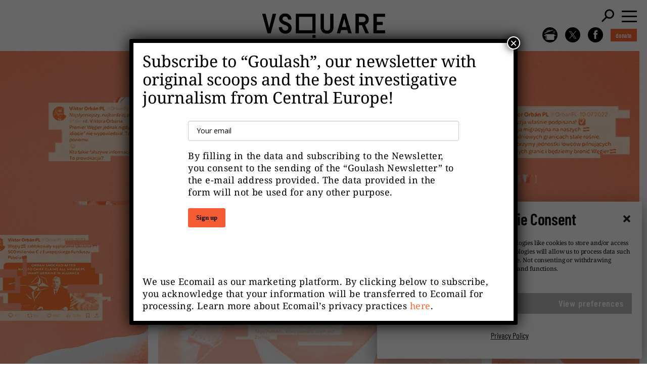

--- FILE ---
content_type: text/html; charset=UTF-8
request_url: https://vsquare.org/viktor-orban-poland-propaganda-disinformation-andrzej-szczesniak/
body_size: 29527
content:
<!DOCTYPE html>
<html lang="en-US">

<head>
    <meta charset='UTF-8'>
    <meta name='viewport' content='width=device-width, initial-scale=1.0'>

    <link rel="shortcut icon" href="https://vsquare.org/wp-content/themes/vsquare/favicon.ico" />
    <link rel="apple-touch-icon" sizes="57x57" href="https://vsquare.org/wp-content/themes/vsquare/img/fv/apple-icon-57x57.png">
    <link rel="apple-touch-icon" sizes="60x60" href="https://vsquare.org/wp-content/themes/vsquare/img/fv/apple-icon-60x60.png">
    <link rel="apple-touch-icon" sizes="72x72" href="https://vsquare.org/wp-content/themes/vsquare/img/fv/apple-icon-72x72.png">
    <link rel="apple-touch-icon" sizes="76x76" href="https://vsquare.org/wp-content/themes/vsquare/img/fv/apple-icon-76x76.png">
    <link rel="apple-touch-icon" sizes="114x114" href="https://vsquare.org/wp-content/themes/vsquare/img/fv/apple-icon-114x114.png">
    <link rel="apple-touch-icon" sizes="120x120" href="https://vsquare.org/wp-content/themes/vsquare/img/fv/apple-icon-120x120.png">
    <link rel="apple-touch-icon" sizes="144x144" href="https://vsquare.org/wp-content/themes/vsquare/img/fv/apple-icon-144x144.png">
    <link rel="apple-touch-icon" sizes="152x152" href="https://vsquare.org/wp-content/themes/vsquare/img/fv/apple-icon-152x152.png">
    <link rel="apple-touch-icon" sizes="180x180" href="https://vsquare.org/wp-content/themes/vsquare/img/fv/apple-icon-180x180.png">
    <link rel="icon" type="image/png" sizes="192x192"  href="https://vsquare.org/wp-content/themes/vsquare/img/fv/android-icon-192x192.png">
    <link rel="icon" type="image/png" sizes="32x32" href="https://vsquare.org/wp-content/themes/vsquare/img/fv/favicon-32x32.png">
    <link rel="icon" type="image/png" sizes="96x96" href="https://vsquare.org/wp-content/themes/vsquare/img/fv/favicon-96x96.png">
    <link rel="icon" type="image/png" sizes="16x16" href="https://vsquare.org/wp-content/themes/vsquare/img/fv/favicon-16x16.png">
    <link rel="manifest" href="https://vsquare.org/wp-content/themes/vsquare/img/fv/manifest.json" >
    <meta name="msapplication-TileColor" content="#ffffff">
    <meta name="msapplication-TileImage" content="https://vsquare.org/wp-content/themes/vsquare/img/fv/ms-icon-144x144.png">
    <meta name="viewport" content="width=device-width, initial-scale=1.0, viewport-fit=cover"/>
    <meta name="theme-color" content="#fff">
    <meta name='robots' content='index, follow, max-image-preview:large, max-snippet:-1, max-video-preview:-1' />

	<!-- This site is optimized with the Yoast SEO plugin v26.7 - https://yoast.com/wordpress/plugins/seo/ -->
	<title>Unmasking Viktor Orbán’s Polish propagandist - VSquare.org</title>
	<meta name="description" content="Andrzej Szczęśniak, a pundit or “expert” known for his Russia-friendly views, is behind the Viktor Orbán PL profile." />
	<link rel="canonical" href="https://vsquare.org/viktor-orban-poland-propaganda-disinformation-andrzej-szczesniak/" />
	<meta property="og:locale" content="en_US" />
	<meta property="og:type" content="article" />
	<meta property="og:title" content="Unmasking Viktor Orbán’s Polish propagandist - VSquare.org" />
	<meta property="og:description" content="Andrzej Szczęśniak, a pundit or “expert” known for his Russia-friendly views, is behind the Viktor Orbán PL profile." />
	<meta property="og:url" content="https://vsquare.org/viktor-orban-poland-propaganda-disinformation-andrzej-szczesniak/" />
	<meta property="og:site_name" content="VSquare.org" />
	<meta property="article:published_time" content="2024-01-11T10:56:39+00:00" />
	<meta property="article:modified_time" content="2025-09-04T07:12:58+00:00" />
	<meta property="og:image" content="https://vsquare.org/wp-content/uploads/2024/01/Polski-fan-Orbana-i-Putina_VSquare-1.jpg" />
	<meta property="og:image:width" content="1324" />
	<meta property="og:image:height" content="620" />
	<meta property="og:image:type" content="image/jpeg" />
	<meta name="author" content="Szabolcs Panyi" />
	<meta name="twitter:card" content="summary_large_image" />
	<meta name="twitter:label1" content="Written by" />
	<meta name="twitter:data1" content="Szabolcs Panyi" />
	<meta name="twitter:label2" content="Est. reading time" />
	<meta name="twitter:data2" content="11 minutes" />
	<script type="application/ld+json" class="yoast-schema-graph">{"@context":"https://schema.org","@graph":[{"@type":"Article","@id":"https://vsquare.org/viktor-orban-poland-propaganda-disinformation-andrzej-szczesniak/#article","isPartOf":{"@id":"https://vsquare.org/viktor-orban-poland-propaganda-disinformation-andrzej-szczesniak/"},"author":{"name":"Szabolcs Panyi","@id":"https://vsquare.org/#/schema/person/709a29170c31dc596641dcea0e279247"},"headline":"Unmasking Viktor Orbán’s Polish propagandist","datePublished":"2024-01-11T10:56:39+00:00","dateModified":"2025-09-04T07:12:58+00:00","mainEntityOfPage":{"@id":"https://vsquare.org/viktor-orban-poland-propaganda-disinformation-andrzej-szczesniak/"},"wordCount":2419,"image":{"@id":"https://vsquare.org/viktor-orban-poland-propaganda-disinformation-andrzej-szczesniak/#primaryimage"},"thumbnailUrl":"https://vsquare.org/wp-content/uploads/2024/01/Polski-fan-Orbana-i-Putina_VSquare-1.jpg","keywords":["DISINFORMATION","HUNGARY"],"articleSection":["Investigations","Our Investigations"],"inLanguage":"en-US"},{"@type":"WebPage","@id":"https://vsquare.org/viktor-orban-poland-propaganda-disinformation-andrzej-szczesniak/","url":"https://vsquare.org/viktor-orban-poland-propaganda-disinformation-andrzej-szczesniak/","name":"Unmasking Viktor Orbán’s Polish propagandist - VSquare.org","isPartOf":{"@id":"https://vsquare.org/#website"},"primaryImageOfPage":{"@id":"https://vsquare.org/viktor-orban-poland-propaganda-disinformation-andrzej-szczesniak/#primaryimage"},"image":{"@id":"https://vsquare.org/viktor-orban-poland-propaganda-disinformation-andrzej-szczesniak/#primaryimage"},"thumbnailUrl":"https://vsquare.org/wp-content/uploads/2024/01/Polski-fan-Orbana-i-Putina_VSquare-1.jpg","datePublished":"2024-01-11T10:56:39+00:00","dateModified":"2025-09-04T07:12:58+00:00","author":{"@id":"https://vsquare.org/#/schema/person/709a29170c31dc596641dcea0e279247"},"description":"Andrzej Szczęśniak, a pundit or “expert” known for his Russia-friendly views, is behind the Viktor Orbán PL profile.","breadcrumb":{"@id":"https://vsquare.org/viktor-orban-poland-propaganda-disinformation-andrzej-szczesniak/#breadcrumb"},"inLanguage":"en-US","potentialAction":[{"@type":"ReadAction","target":["https://vsquare.org/viktor-orban-poland-propaganda-disinformation-andrzej-szczesniak/"]}]},{"@type":"ImageObject","inLanguage":"en-US","@id":"https://vsquare.org/viktor-orban-poland-propaganda-disinformation-andrzej-szczesniak/#primaryimage","url":"https://vsquare.org/wp-content/uploads/2024/01/Polski-fan-Orbana-i-Putina_VSquare-1.jpg","contentUrl":"https://vsquare.org/wp-content/uploads/2024/01/Polski-fan-Orbana-i-Putina_VSquare-1.jpg","width":1324,"height":620,"caption":"Illustration: Aleksandra Ołdak"},{"@type":"BreadcrumbList","@id":"https://vsquare.org/viktor-orban-poland-propaganda-disinformation-andrzej-szczesniak/#breadcrumb","itemListElement":[{"@type":"ListItem","position":1,"name":"Strona główna","item":"https://vsquare.org/"},{"@type":"ListItem","position":2,"name":"Unmasking Viktor Orbán’s Polish propagandist"}]},{"@type":"WebSite","@id":"https://vsquare.org/#website","url":"https://vsquare.org/","name":"VSquare.org","description":"","potentialAction":[{"@type":"SearchAction","target":{"@type":"EntryPoint","urlTemplate":"https://vsquare.org/?s={search_term_string}"},"query-input":{"@type":"PropertyValueSpecification","valueRequired":true,"valueName":"search_term_string"}}],"inLanguage":"en-US"},{"@type":"Person","@id":"https://vsquare.org/#/schema/person/709a29170c31dc596641dcea0e279247","name":"Szabolcs Panyi","image":{"@type":"ImageObject","inLanguage":"en-US","@id":"https://vsquare.org/#/schema/person/image/","url":"http://vsquare.idve.pl/wp-content/uploads/2023/11/cropped-male_Szabolcs-Edited-96x96.jpg","contentUrl":"http://vsquare.idve.pl/wp-content/uploads/2023/11/cropped-male_Szabolcs-Edited-96x96.jpg","caption":"Szabolcs Panyi"},"sameAs":["https://vsquare.org/author/spanyi/"],"url":"https://vsquare.org/author/spanyi/"}]}</script>
	<!-- / Yoast SEO plugin. -->


<link rel='dns-prefetch' href='//js.stripe.com' />
<link rel='dns-prefetch' href='//vsquare.org' />
<link rel='dns-prefetch' href='//fonts.googleapis.com' />
<link rel="alternate" title="oEmbed (JSON)" type="application/json+oembed" href="https://vsquare.org/wp-json/oembed/1.0/embed?url=https%3A%2F%2Fvsquare.org%2Fviktor-orban-poland-propaganda-disinformation-andrzej-szczesniak%2F" />
<style id='wp-img-auto-sizes-contain-inline-css' type='text/css'>
img:is([sizes=auto i],[sizes^="auto," i]){contain-intrinsic-size:3000px 1500px}
/*# sourceURL=wp-img-auto-sizes-contain-inline-css */
</style>
<link rel='stylesheet' id='givewp-campaign-blocks-fonts-css' href='https://fonts.googleapis.com/css2?family=Inter%3Awght%40400%3B500%3B600%3B700&#038;display=swap&#038;ver=6.9' type='text/css' media='all' />
<style id='wp-emoji-styles-inline-css' type='text/css'>

	img.wp-smiley, img.emoji {
		display: inline !important;
		border: none !important;
		box-shadow: none !important;
		height: 1em !important;
		width: 1em !important;
		margin: 0 0.07em !important;
		vertical-align: -0.1em !important;
		background: none !important;
		padding: 0 !important;
	}
/*# sourceURL=wp-emoji-styles-inline-css */
</style>
<link rel='stylesheet' id='wp-components-css' href='https://vsquare.org/wp-includes/css/dist/components/style.min.css?ver=6.9' type='text/css' media='all' />
<link rel='stylesheet' id='wp-preferences-css' href='https://vsquare.org/wp-includes/css/dist/preferences/style.min.css?ver=6.9' type='text/css' media='all' />
<link rel='stylesheet' id='wp-block-editor-css' href='https://vsquare.org/wp-includes/css/dist/block-editor/style.min.css?ver=6.9' type='text/css' media='all' />
<link rel='stylesheet' id='popup-maker-block-library-style-css' href='https://vsquare.org/wp-content/plugins/popup-maker/dist/packages/block-library-style.css?ver=dbea705cfafe089d65f1' type='text/css' media='all' />
<link rel='stylesheet' id='bb-tcs-editor-style-shared-css' href='https://vsquare.org/wp-content/themes/vsquare/editor-style-shared.css' type='text/css' media='all' />
<link rel='stylesheet' id='give-styles-css' href='https://vsquare.org/wp-content/plugins/give/build/assets/dist/css/give.css?ver=4.13.2' type='text/css' media='all' />
<link rel='stylesheet' id='give-donation-summary-style-frontend-css' href='https://vsquare.org/wp-content/plugins/give/build/assets/dist/css/give-donation-summary.css?ver=4.13.2' type='text/css' media='all' />
<link rel='stylesheet' id='givewp-design-system-foundation-css' href='https://vsquare.org/wp-content/plugins/give/build/assets/dist/css/design-system/foundation.css?ver=1.2.0' type='text/css' media='all' />
<link rel='stylesheet' id='cmplz-general-css' href='https://vsquare.org/wp-content/plugins/complianz-gdpr/assets/css/cookieblocker.min.css?ver=1766393225' type='text/css' media='all' />
<link rel='stylesheet' id='give-currency-switcher-style-css' href='https://vsquare.org/wp-content/plugins/give-currency-switcher/assets/css/give-currency-switcher-frontend.min.css?ver=2.2.2' type='text/css' media='all' />
<link rel='stylesheet' id='give_recurring_css-css' href='https://vsquare.org/wp-content/plugins/give-recurring/assets/css/give-recurring.min.css?ver=2.16.0' type='text/css' media='all' />
<link rel='stylesheet' id='main-css' href='https://vsquare.org/wp-content/themes/vsquare/style.css?vr=1.34&#038;ver=6.9' type='text/css' media='all' />
<link rel='stylesheet' id='popup-maker-site-css' href='https://vsquare.org/wp-content/plugins/popup-maker/dist/assets/site.css?ver=1.21.5' type='text/css' media='all' />
<style id='popup-maker-site-inline-css' type='text/css'>
/* Popup Google Fonts */
@import url('//fonts.googleapis.com/css?family=Montserrat:100');

/* Popup Theme 6795: Default Theme */
.pum-theme-6795, .pum-theme-default-theme { background-color: rgba( 255, 255, 255, 1.00 ) } 
.pum-theme-6795 .pum-container, .pum-theme-default-theme .pum-container { padding: 18px; border-radius: 0px; border: 1px none #000000; box-shadow: 1px 1px 3px 0px rgba( 2, 2, 2, 0.23 ); background-color: rgba( 249, 249, 249, 1.00 ) } 
.pum-theme-6795 .pum-title, .pum-theme-default-theme .pum-title { color: #000000; text-align: left; text-shadow: 0px 0px 0px rgba( 2, 2, 2, 0.23 ); font-family: inherit; font-weight: 400; font-size: 32px; font-style: normal; line-height: 36px } 
.pum-theme-6795 .pum-content, .pum-theme-default-theme .pum-content { color: #8c8c8c; font-family: inherit; font-weight: 400; font-style: inherit } 
.pum-theme-6795 .pum-content + .pum-close, .pum-theme-default-theme .pum-content + .pum-close { position: absolute; height: auto; width: auto; left: auto; right: 0px; bottom: auto; top: 0px; padding: 8px; color: #ffffff; font-family: inherit; font-weight: 400; font-size: 12px; font-style: inherit; line-height: 36px; border: 1px none #ffffff; border-radius: 0px; box-shadow: 1px 1px 3px 0px rgba( 2, 2, 2, 0.23 ); text-shadow: 0px 0px 0px rgba( 0, 0, 0, 0.23 ); background-color: rgba( 0, 183, 205, 1.00 ) } 

/* Popup Theme 6796: Light Box */
.pum-theme-6796, .pum-theme-lightbox { background-color: rgba( 0, 0, 0, 0.60 ) } 
.pum-theme-6796 .pum-container, .pum-theme-lightbox .pum-container { padding: 18px; border-radius: 3px; border: 8px solid #000000; box-shadow: 0px 0px 30px 0px rgba( 2, 2, 2, 1.00 ); background-color: rgba( 255, 255, 255, 1.00 ) } 
.pum-theme-6796 .pum-title, .pum-theme-lightbox .pum-title { color: #000000; text-align: left; text-shadow: 0px 0px 0px rgba( 2, 2, 2, 0.23 ); font-family: inherit; font-weight: 100; font-size: 32px; line-height: 36px } 
.pum-theme-6796 .pum-content, .pum-theme-lightbox .pum-content { color: #000000; font-family: inherit; font-weight: 100 } 
.pum-theme-6796 .pum-content + .pum-close, .pum-theme-lightbox .pum-content + .pum-close { position: absolute; height: 26px; width: 26px; left: auto; right: -13px; bottom: auto; top: -13px; padding: 0px; color: #ffffff; font-family: Arial; font-weight: 100; font-size: 24px; line-height: 24px; border: 2px solid #ffffff; border-radius: 26px; box-shadow: 0px 0px 15px 1px rgba( 2, 2, 2, 0.75 ); text-shadow: 0px 0px 0px rgba( 0, 0, 0, 0.23 ); background-color: rgba( 0, 0, 0, 1.00 ) } 

/* Popup Theme 6797: Enterprise Blue */
.pum-theme-6797, .pum-theme-enterprise-blue { background-color: rgba( 0, 0, 0, 0.70 ) } 
.pum-theme-6797 .pum-container, .pum-theme-enterprise-blue .pum-container { padding: 28px; border-radius: 5px; border: 1px none #000000; box-shadow: 0px 10px 25px 4px rgba( 2, 2, 2, 0.50 ); background-color: rgba( 255, 255, 255, 1.00 ) } 
.pum-theme-6797 .pum-title, .pum-theme-enterprise-blue .pum-title { color: #315b7c; text-align: left; text-shadow: 0px 0px 0px rgba( 2, 2, 2, 0.23 ); font-family: inherit; font-weight: 100; font-size: 34px; line-height: 36px } 
.pum-theme-6797 .pum-content, .pum-theme-enterprise-blue .pum-content { color: #2d2d2d; font-family: inherit; font-weight: 100 } 
.pum-theme-6797 .pum-content + .pum-close, .pum-theme-enterprise-blue .pum-content + .pum-close { position: absolute; height: 28px; width: 28px; left: auto; right: 8px; bottom: auto; top: 8px; padding: 4px; color: #ffffff; font-family: Times New Roman; font-weight: 100; font-size: 20px; line-height: 20px; border: 1px none #ffffff; border-radius: 42px; box-shadow: 0px 0px 0px 0px rgba( 2, 2, 2, 0.23 ); text-shadow: 0px 0px 0px rgba( 0, 0, 0, 0.23 ); background-color: rgba( 49, 91, 124, 1.00 ) } 

/* Popup Theme 6798: Hello Box */
.pum-theme-6798, .pum-theme-hello-box { background-color: rgba( 0, 0, 0, 0.75 ) } 
.pum-theme-6798 .pum-container, .pum-theme-hello-box .pum-container { padding: 30px; border-radius: 80px; border: 14px solid #81d742; box-shadow: 0px 0px 0px 0px rgba( 2, 2, 2, 0.00 ); background-color: rgba( 255, 255, 255, 1.00 ) } 
.pum-theme-6798 .pum-title, .pum-theme-hello-box .pum-title { color: #2d2d2d; text-align: left; text-shadow: 0px 0px 0px rgba( 2, 2, 2, 0.23 ); font-family: Montserrat; font-weight: 100; font-size: 32px; line-height: 36px } 
.pum-theme-6798 .pum-content, .pum-theme-hello-box .pum-content { color: #2d2d2d; font-family: inherit; font-weight: 100 } 
.pum-theme-6798 .pum-content + .pum-close, .pum-theme-hello-box .pum-content + .pum-close { position: absolute; height: auto; width: auto; left: auto; right: -30px; bottom: auto; top: -30px; padding: 0px; color: #2d2d2d; font-family: Times New Roman; font-weight: 100; font-size: 32px; line-height: 28px; border: 1px none #ffffff; border-radius: 28px; box-shadow: 0px 0px 0px 0px rgba( 2, 2, 2, 0.23 ); text-shadow: 0px 0px 0px rgba( 0, 0, 0, 0.23 ); background-color: rgba( 255, 255, 255, 1.00 ) } 

/* Popup Theme 6799: Cutting Edge */
.pum-theme-6799, .pum-theme-cutting-edge { background-color: rgba( 0, 0, 0, 0.50 ) } 
.pum-theme-6799 .pum-container, .pum-theme-cutting-edge .pum-container { padding: 18px; border-radius: 0px; border: 1px none #000000; box-shadow: 0px 10px 25px 0px rgba( 2, 2, 2, 0.50 ); background-color: rgba( 30, 115, 190, 1.00 ) } 
.pum-theme-6799 .pum-title, .pum-theme-cutting-edge .pum-title { color: #ffffff; text-align: left; text-shadow: 0px 0px 0px rgba( 2, 2, 2, 0.23 ); font-family: Sans-Serif; font-weight: 100; font-size: 26px; line-height: 28px } 
.pum-theme-6799 .pum-content, .pum-theme-cutting-edge .pum-content { color: #ffffff; font-family: inherit; font-weight: 100 } 
.pum-theme-6799 .pum-content + .pum-close, .pum-theme-cutting-edge .pum-content + .pum-close { position: absolute; height: 24px; width: 24px; left: auto; right: 0px; bottom: auto; top: 0px; padding: 0px; color: #1e73be; font-family: Times New Roman; font-weight: 100; font-size: 32px; line-height: 24px; border: 1px none #ffffff; border-radius: 0px; box-shadow: -1px 1px 1px 0px rgba( 2, 2, 2, 0.10 ); text-shadow: -1px 1px 1px rgba( 0, 0, 0, 0.10 ); background-color: rgba( 238, 238, 34, 1.00 ) } 

/* Popup Theme 6800: Framed Border */
.pum-theme-6800, .pum-theme-framed-border { background-color: rgba( 255, 255, 255, 0.50 ) } 
.pum-theme-6800 .pum-container, .pum-theme-framed-border .pum-container { padding: 18px; border-radius: 0px; border: 20px outset #dd3333; box-shadow: 1px 1px 3px 0px rgba( 2, 2, 2, 0.97 ) inset; background-color: rgba( 255, 251, 239, 1.00 ) } 
.pum-theme-6800 .pum-title, .pum-theme-framed-border .pum-title { color: #000000; text-align: left; text-shadow: 0px 0px 0px rgba( 2, 2, 2, 0.23 ); font-family: inherit; font-weight: 100; font-size: 32px; line-height: 36px } 
.pum-theme-6800 .pum-content, .pum-theme-framed-border .pum-content { color: #2d2d2d; font-family: inherit; font-weight: 100 } 
.pum-theme-6800 .pum-content + .pum-close, .pum-theme-framed-border .pum-content + .pum-close { position: absolute; height: 20px; width: 20px; left: auto; right: -20px; bottom: auto; top: -20px; padding: 0px; color: #ffffff; font-family: Tahoma; font-weight: 700; font-size: 16px; line-height: 18px; border: 1px none #ffffff; border-radius: 0px; box-shadow: 0px 0px 0px 0px rgba( 2, 2, 2, 0.23 ); text-shadow: 0px 0px 0px rgba( 0, 0, 0, 0.23 ); background-color: rgba( 0, 0, 0, 0.55 ) } 

/* Popup Theme 6801: Floating Bar - Soft Blue */
.pum-theme-6801, .pum-theme-floating-bar { background-color: rgba( 255, 255, 255, 0.00 ) } 
.pum-theme-6801 .pum-container, .pum-theme-floating-bar .pum-container { padding: 8px; border-radius: 0px; border: 1px none #000000; box-shadow: 1px 1px 3px 0px rgba( 2, 2, 2, 0.23 ); background-color: rgba( 238, 246, 252, 1.00 ) } 
.pum-theme-6801 .pum-title, .pum-theme-floating-bar .pum-title { color: #505050; text-align: left; text-shadow: 0px 0px 0px rgba( 2, 2, 2, 0.23 ); font-family: inherit; font-weight: 400; font-size: 32px; line-height: 36px } 
.pum-theme-6801 .pum-content, .pum-theme-floating-bar .pum-content { color: #505050; font-family: inherit; font-weight: 400 } 
.pum-theme-6801 .pum-content + .pum-close, .pum-theme-floating-bar .pum-content + .pum-close { position: absolute; height: 18px; width: 18px; left: auto; right: 5px; bottom: auto; top: 50%; padding: 0px; color: #505050; font-family: Sans-Serif; font-weight: 700; font-size: 15px; line-height: 18px; border: 1px solid #505050; border-radius: 15px; box-shadow: 0px 0px 0px 0px rgba( 2, 2, 2, 0.00 ); text-shadow: 0px 0px 0px rgba( 0, 0, 0, 0.00 ); background-color: rgba( 255, 255, 255, 0.00 ); transform: translate(0, -50%) } 

/* Popup Theme 6802: Content Only - For use with page builders or block editor */
.pum-theme-6802, .pum-theme-content-only { background-color: rgba( 0, 0, 0, 0.70 ) } 
.pum-theme-6802 .pum-container, .pum-theme-content-only .pum-container { padding: 0px; border-radius: 0px; border: 1px none #000000; box-shadow: 0px 0px 0px 0px rgba( 2, 2, 2, 0.00 ) } 
.pum-theme-6802 .pum-title, .pum-theme-content-only .pum-title { color: #000000; text-align: left; text-shadow: 0px 0px 0px rgba( 2, 2, 2, 0.23 ); font-family: inherit; font-weight: 400; font-size: 32px; line-height: 36px } 
.pum-theme-6802 .pum-content, .pum-theme-content-only .pum-content { color: #8c8c8c; font-family: inherit; font-weight: 400 } 
.pum-theme-6802 .pum-content + .pum-close, .pum-theme-content-only .pum-content + .pum-close { position: absolute; height: 18px; width: 18px; left: auto; right: 7px; bottom: auto; top: 7px; padding: 0px; color: #000000; font-family: inherit; font-weight: 700; font-size: 20px; line-height: 20px; border: 1px none #ffffff; border-radius: 15px; box-shadow: 0px 0px 0px 0px rgba( 2, 2, 2, 0.00 ); text-shadow: 0px 0px 0px rgba( 0, 0, 0, 0.00 ); background-color: rgba( 255, 255, 255, 0.00 ) } 

#pum-6966 {z-index: 1999999999}
#pum-7320 {z-index: 1999999999}
#pum-6803 {z-index: 1999999999}

/*# sourceURL=popup-maker-site-inline-css */
</style>
<link rel='stylesheet' id='playht-pageplayer-css' href='https://vsquare.org/wp-content/plugins/play-ht/assets/dist/css/public.min.css?ver=3.6.4' type='text/css' media='all' />
<script type="text/javascript" id="give-stripe-js-js-extra">
/* <![CDATA[ */
var give_stripe_vars = {"zero_based_currency":"","zero_based_currencies_list":["JPY","KRW","CLP","ISK","BIF","DJF","GNF","KHR","KPW","LAK","LKR","MGA","MZN","VUV"],"sitename":"","checkoutBtnTitle":"Donate","publishable_key":"pk_live_51Mo3uKA9A4OlkjzTcJlNIBFiskckNLeO21EJJRihA0SuEgqO0AL0kqQIa7jJYuAJ03NuN3wC5oJbzg8e19SR54qd00fAIXjnzw","checkout_image":"","checkout_address":"","checkout_processing_text":"Donation Processing...","give_version":"4.13.2","cc_fields_format":"multi","card_number_placeholder_text":"Card Number","card_cvc_placeholder_text":"CVC","donate_button_text":"Donate Now","element_font_styles":{"cssSrc":false},"element_base_styles":{"color":"#32325D","fontWeight":500,"fontSize":"16px","fontSmoothing":"antialiased","::placeholder":{"color":"#222222"},":-webkit-autofill":{"color":"#e39f48"}},"element_complete_styles":{},"element_empty_styles":{},"element_invalid_styles":{},"float_labels":"","base_country":"PL","preferred_locale":"en","stripe_card_update":"","stripe_becs_update":""};
//# sourceURL=give-stripe-js-js-extra
/* ]]> */
</script>
<script type="text/javascript" src="https://js.stripe.com/v3/?ver=4.13.2" id="give-stripe-js-js"></script>
<script type="text/javascript" src="https://vsquare.org/wp-content/plugins/give/build/assets/dist/js/give-stripe.js?ver=4.13.2" id="give-stripe-onpage-js-js"></script>
<script type="text/javascript" src="https://vsquare.org/wp-content/plugins/give/build/assets/dist/js/give-stripe-sepa.js?ver=4.13.2" id="give-stripe-sepa-js"></script>
<script type="text/javascript" src="https://vsquare.org/wp-content/plugins/give/build/assets/dist/js/give-stripe-becs.js?ver=4.13.2" id="give-stripe-becs-js"></script>
<script type="text/javascript" src="https://vsquare.org/wp-includes/js/jquery/jquery.min.js?ver=3.7.1" id="jquery-core-js"></script>
<script type="text/javascript" src="https://vsquare.org/wp-includes/js/dist/hooks.min.js?ver=dd5603f07f9220ed27f1" id="wp-hooks-js"></script>
<script type="text/javascript" src="https://vsquare.org/wp-includes/js/dist/i18n.min.js?ver=c26c3dc7bed366793375" id="wp-i18n-js"></script>
<script type="text/javascript" id="wp-i18n-js-after">
/* <![CDATA[ */
wp.i18n.setLocaleData( { 'text direction\u0004ltr': [ 'ltr' ] } );
//# sourceURL=wp-i18n-js-after
/* ]]> */
</script>
<script type="text/javascript" id="give-js-extra">
/* <![CDATA[ */
var give_global_vars = {"ajaxurl":"https://vsquare.org/wp-admin/admin-ajax.php","checkout_nonce":"8f520202da","currency":"PLN","currency_sign":"z\u0142","currency_pos":"after","thousands_separator":" ","decimal_separator":",","no_gateway":"Please select a payment method.","bad_minimum":"The minimum custom donation amount for this form is","bad_maximum":"The maximum custom donation amount for this form is","general_loading":"Loading...","purchase_loading":"Please Wait...","textForOverlayScreen":"\u003Ch3\u003EProcessing...\u003C/h3\u003E\u003Cp\u003EThis will only take a second!\u003C/p\u003E","number_decimals":"2","is_test_mode":"","give_version":"4.13.2","magnific_options":{"main_class":"give-modal","close_on_bg_click":false},"form_translation":{"payment-mode":"Please select payment mode.","give_first":"Please enter your first name.","give_last":"Please enter your last name.","give_email":"Please enter a valid email address.","give_user_login":"Invalid email address or username.","give_user_pass":"Enter a password.","give_user_pass_confirm":"Enter the password confirmation.","give_agree_to_terms":"You must agree to the terms and conditions."},"confirm_email_sent_message":"Please check your email and click on the link to access your complete donation history.","ajax_vars":{"ajaxurl":"https://vsquare.org/wp-admin/admin-ajax.php","ajaxNonce":"e1d567b70b","loading":"Loading","select_option":"Please select an option","default_gateway":"stripe","permalinks":"1","number_decimals":2},"cookie_hash":"5291778e5707f442b0b6ae3af495f1d3","session_nonce_cookie_name":"wp-give_session_reset_nonce_5291778e5707f442b0b6ae3af495f1d3","session_cookie_name":"wp-give_session_5291778e5707f442b0b6ae3af495f1d3","delete_session_nonce_cookie":"0"};
var giveApiSettings = {"root":"https://vsquare.org/wp-json/give-api/v2/","rest_base":"give-api/v2"};
//# sourceURL=give-js-extra
/* ]]> */
</script>
<script type="text/javascript" src="https://vsquare.org/wp-content/plugins/give/build/assets/dist/js/give.js?ver=8540f4f50a2032d9c5b5" id="give-js"></script>
<script type="text/javascript" id="give_recurring_script-js-extra">
/* <![CDATA[ */
var Give_Recurring_Vars = {"email_access":"1","pretty_intervals":{"1":"Every","2":"Every two","3":"Every three","4":"Every four","5":"Every five","6":"Every six"},"pretty_periods":{"day":"Daily","week":"Weekly","month":"Monthly","quarter":"Quarterly","half-year":"Semi-Annually","year":"Yearly"},"messages":{"daily_forbidden":"The selected payment method does not support daily recurring giving. Please select another payment method or supported giving frequency.","confirm_cancel":"Are you sure you want to cancel this subscription?"},"multi_level_message_pre_text":"You have chosen to donate"};
//# sourceURL=give_recurring_script-js-extra
/* ]]> */
</script>
<script type="text/javascript" src="https://vsquare.org/wp-content/plugins/give-recurring/assets/js/give-recurring.min.js?ver=2.16.0" id="give_recurring_script-js"></script>
<link rel="https://api.w.org/" href="https://vsquare.org/wp-json/" /><link rel="alternate" title="JSON" type="application/json" href="https://vsquare.org/wp-json/wp/v2/posts/3827" /><link rel="EditURI" type="application/rsd+xml" title="RSD" href="https://vsquare.org/xmlrpc.php?rsd" />
<meta name="generator" content="WordPress 6.9" />
<link rel='shortlink' href='https://vsquare.org/?p=3827' />
		<link rel="preconnect" href="//www.googletagmanager.com/">
		<link rel="preconnect" href="//s3.amazonaws.com/">
		<link rel="preconnect" href="//play.ht/">
		<link rel="preconnect" href="//static.play.ht/">
		<link rel="preconnect" href="//a.play.ht/">
		<link rel="preconnect" href="//media.play.ht/">
		<link rel="dns-prefetch" href="//www.googletagmanager.com/">
		<link rel="dns-prefetch" href="//s3.amazonaws.com/">
		<link rel="dns-prefetch" href="//play.ht/">
		<link rel="dns-prefetch" href="//static.play.ht/">
		<link rel="dns-prefetch" href="//a.play.ht/">
		<link rel="dns-prefetch" href="//media.play.ht/">
		<meta name="generator" content="Give v4.13.2" />
			<style>.cmplz-hidden {
					display: none !important;
				}</style>		<style type="text/css" id="wp-custom-css">
			.tiles {
	@media screen and (max-width: 575px) {
		/* fix - bez tego był problem na iphone safari */
		grid-template-columns: unset;
		display: block;
	}
}		</style>
			<meta name="google-site-verification" content="v5XTqaMM0XZvQs3q-iSKFZcewztNjgZoEs5_RJhnvRU" />
    <!-- GA Google Analytics @ https://m0n.co/ga -->
    <script type="text/plain" data-service="google-analytics" data-category="statistics">
        (function(i,s,o,g,r,a,m){i['GoogleAnalyticsObject']=r;i[r]=i[r]||function(){
        (i[r].q=i[r].q||[]).push(arguments)},i[r].l=1*new Date();a=s.createElement(o),
        m=s.getElementsByTagName(o)[0];a.async=1;a.src=g;m.parentNode.insertBefore(a,m)
        })(window,document,'script','https://www.google-analytics.com/analytics.js','ga');
        ga('create', 'UA-107560846-2', 'auto');
        ga('require', 'linkid');
        ga('set', 'anonymizeIp', true);
        ga('set', 'forceSSL', true);
        ga('send', 'pageview');
    </script>
	
<script>
        (function (w,d,s,o,f,js,fjs) {
            w['ecm-widget']=o;w[o] = w[o] || function () { (w[o].q = w[o].q || []).push(arguments) };
            js = d.createElement(s), fjs = d.getElementsByTagName(s)[0];
            js.id = '2-2bb287d15897fe2f9d89c882af9a3a8b'; js.dataset.a = 'fundacjareporterow'; js.src = f; js.async = 1; fjs.parentNode.insertBefore(js, fjs);
        }(window, document, 'script', 'ecmwidget', 'https://d70shl7vidtft.cloudfront.net/widget.js'));
    </script>
	
	<script id="mcjs">!function(c,h,i,m,p){m=c.createElement(h),p=c.getElementsByTagName(h)[0],m.async=1,m.src=i,p.parentNode.insertBefore(m,p)}(document,"script","https://chimpstatic.com/mcjs-connected/js/users/b303466c59f1b69eba50b2666/40828903f216206e68c93fa33.js");</script>
<style id='global-styles-inline-css' type='text/css'>
:root{--wp--preset--aspect-ratio--square: 1;--wp--preset--aspect-ratio--4-3: 4/3;--wp--preset--aspect-ratio--3-4: 3/4;--wp--preset--aspect-ratio--3-2: 3/2;--wp--preset--aspect-ratio--2-3: 2/3;--wp--preset--aspect-ratio--16-9: 16/9;--wp--preset--aspect-ratio--9-16: 9/16;--wp--preset--color--black: #000000;--wp--preset--color--cyan-bluish-gray: #abb8c3;--wp--preset--color--white: #ffffff;--wp--preset--color--pale-pink: #f78da7;--wp--preset--color--vivid-red: #cf2e2e;--wp--preset--color--luminous-vivid-orange: #ff6900;--wp--preset--color--luminous-vivid-amber: #fcb900;--wp--preset--color--light-green-cyan: #7bdcb5;--wp--preset--color--vivid-green-cyan: #00d084;--wp--preset--color--pale-cyan-blue: #8ed1fc;--wp--preset--color--vivid-cyan-blue: #0693e3;--wp--preset--color--vivid-purple: #9b51e0;--wp--preset--gradient--vivid-cyan-blue-to-vivid-purple: linear-gradient(135deg,rgb(6,147,227) 0%,rgb(155,81,224) 100%);--wp--preset--gradient--light-green-cyan-to-vivid-green-cyan: linear-gradient(135deg,rgb(122,220,180) 0%,rgb(0,208,130) 100%);--wp--preset--gradient--luminous-vivid-amber-to-luminous-vivid-orange: linear-gradient(135deg,rgb(252,185,0) 0%,rgb(255,105,0) 100%);--wp--preset--gradient--luminous-vivid-orange-to-vivid-red: linear-gradient(135deg,rgb(255,105,0) 0%,rgb(207,46,46) 100%);--wp--preset--gradient--very-light-gray-to-cyan-bluish-gray: linear-gradient(135deg,rgb(238,238,238) 0%,rgb(169,184,195) 100%);--wp--preset--gradient--cool-to-warm-spectrum: linear-gradient(135deg,rgb(74,234,220) 0%,rgb(151,120,209) 20%,rgb(207,42,186) 40%,rgb(238,44,130) 60%,rgb(251,105,98) 80%,rgb(254,248,76) 100%);--wp--preset--gradient--blush-light-purple: linear-gradient(135deg,rgb(255,206,236) 0%,rgb(152,150,240) 100%);--wp--preset--gradient--blush-bordeaux: linear-gradient(135deg,rgb(254,205,165) 0%,rgb(254,45,45) 50%,rgb(107,0,62) 100%);--wp--preset--gradient--luminous-dusk: linear-gradient(135deg,rgb(255,203,112) 0%,rgb(199,81,192) 50%,rgb(65,88,208) 100%);--wp--preset--gradient--pale-ocean: linear-gradient(135deg,rgb(255,245,203) 0%,rgb(182,227,212) 50%,rgb(51,167,181) 100%);--wp--preset--gradient--electric-grass: linear-gradient(135deg,rgb(202,248,128) 0%,rgb(113,206,126) 100%);--wp--preset--gradient--midnight: linear-gradient(135deg,rgb(2,3,129) 0%,rgb(40,116,252) 100%);--wp--preset--font-size--small: 13px;--wp--preset--font-size--medium: 20px;--wp--preset--font-size--large: 36px;--wp--preset--font-size--x-large: 42px;--wp--preset--spacing--20: 0.44rem;--wp--preset--spacing--30: 0.67rem;--wp--preset--spacing--40: 1rem;--wp--preset--spacing--50: 1.5rem;--wp--preset--spacing--60: 2.25rem;--wp--preset--spacing--70: 3.38rem;--wp--preset--spacing--80: 5.06rem;--wp--preset--shadow--natural: 6px 6px 9px rgba(0, 0, 0, 0.2);--wp--preset--shadow--deep: 12px 12px 50px rgba(0, 0, 0, 0.4);--wp--preset--shadow--sharp: 6px 6px 0px rgba(0, 0, 0, 0.2);--wp--preset--shadow--outlined: 6px 6px 0px -3px rgb(255, 255, 255), 6px 6px rgb(0, 0, 0);--wp--preset--shadow--crisp: 6px 6px 0px rgb(0, 0, 0);}:where(.is-layout-flex){gap: 0.5em;}:where(.is-layout-grid){gap: 0.5em;}body .is-layout-flex{display: flex;}.is-layout-flex{flex-wrap: wrap;align-items: center;}.is-layout-flex > :is(*, div){margin: 0;}body .is-layout-grid{display: grid;}.is-layout-grid > :is(*, div){margin: 0;}:where(.wp-block-columns.is-layout-flex){gap: 2em;}:where(.wp-block-columns.is-layout-grid){gap: 2em;}:where(.wp-block-post-template.is-layout-flex){gap: 1.25em;}:where(.wp-block-post-template.is-layout-grid){gap: 1.25em;}.has-black-color{color: var(--wp--preset--color--black) !important;}.has-cyan-bluish-gray-color{color: var(--wp--preset--color--cyan-bluish-gray) !important;}.has-white-color{color: var(--wp--preset--color--white) !important;}.has-pale-pink-color{color: var(--wp--preset--color--pale-pink) !important;}.has-vivid-red-color{color: var(--wp--preset--color--vivid-red) !important;}.has-luminous-vivid-orange-color{color: var(--wp--preset--color--luminous-vivid-orange) !important;}.has-luminous-vivid-amber-color{color: var(--wp--preset--color--luminous-vivid-amber) !important;}.has-light-green-cyan-color{color: var(--wp--preset--color--light-green-cyan) !important;}.has-vivid-green-cyan-color{color: var(--wp--preset--color--vivid-green-cyan) !important;}.has-pale-cyan-blue-color{color: var(--wp--preset--color--pale-cyan-blue) !important;}.has-vivid-cyan-blue-color{color: var(--wp--preset--color--vivid-cyan-blue) !important;}.has-vivid-purple-color{color: var(--wp--preset--color--vivid-purple) !important;}.has-black-background-color{background-color: var(--wp--preset--color--black) !important;}.has-cyan-bluish-gray-background-color{background-color: var(--wp--preset--color--cyan-bluish-gray) !important;}.has-white-background-color{background-color: var(--wp--preset--color--white) !important;}.has-pale-pink-background-color{background-color: var(--wp--preset--color--pale-pink) !important;}.has-vivid-red-background-color{background-color: var(--wp--preset--color--vivid-red) !important;}.has-luminous-vivid-orange-background-color{background-color: var(--wp--preset--color--luminous-vivid-orange) !important;}.has-luminous-vivid-amber-background-color{background-color: var(--wp--preset--color--luminous-vivid-amber) !important;}.has-light-green-cyan-background-color{background-color: var(--wp--preset--color--light-green-cyan) !important;}.has-vivid-green-cyan-background-color{background-color: var(--wp--preset--color--vivid-green-cyan) !important;}.has-pale-cyan-blue-background-color{background-color: var(--wp--preset--color--pale-cyan-blue) !important;}.has-vivid-cyan-blue-background-color{background-color: var(--wp--preset--color--vivid-cyan-blue) !important;}.has-vivid-purple-background-color{background-color: var(--wp--preset--color--vivid-purple) !important;}.has-black-border-color{border-color: var(--wp--preset--color--black) !important;}.has-cyan-bluish-gray-border-color{border-color: var(--wp--preset--color--cyan-bluish-gray) !important;}.has-white-border-color{border-color: var(--wp--preset--color--white) !important;}.has-pale-pink-border-color{border-color: var(--wp--preset--color--pale-pink) !important;}.has-vivid-red-border-color{border-color: var(--wp--preset--color--vivid-red) !important;}.has-luminous-vivid-orange-border-color{border-color: var(--wp--preset--color--luminous-vivid-orange) !important;}.has-luminous-vivid-amber-border-color{border-color: var(--wp--preset--color--luminous-vivid-amber) !important;}.has-light-green-cyan-border-color{border-color: var(--wp--preset--color--light-green-cyan) !important;}.has-vivid-green-cyan-border-color{border-color: var(--wp--preset--color--vivid-green-cyan) !important;}.has-pale-cyan-blue-border-color{border-color: var(--wp--preset--color--pale-cyan-blue) !important;}.has-vivid-cyan-blue-border-color{border-color: var(--wp--preset--color--vivid-cyan-blue) !important;}.has-vivid-purple-border-color{border-color: var(--wp--preset--color--vivid-purple) !important;}.has-vivid-cyan-blue-to-vivid-purple-gradient-background{background: var(--wp--preset--gradient--vivid-cyan-blue-to-vivid-purple) !important;}.has-light-green-cyan-to-vivid-green-cyan-gradient-background{background: var(--wp--preset--gradient--light-green-cyan-to-vivid-green-cyan) !important;}.has-luminous-vivid-amber-to-luminous-vivid-orange-gradient-background{background: var(--wp--preset--gradient--luminous-vivid-amber-to-luminous-vivid-orange) !important;}.has-luminous-vivid-orange-to-vivid-red-gradient-background{background: var(--wp--preset--gradient--luminous-vivid-orange-to-vivid-red) !important;}.has-very-light-gray-to-cyan-bluish-gray-gradient-background{background: var(--wp--preset--gradient--very-light-gray-to-cyan-bluish-gray) !important;}.has-cool-to-warm-spectrum-gradient-background{background: var(--wp--preset--gradient--cool-to-warm-spectrum) !important;}.has-blush-light-purple-gradient-background{background: var(--wp--preset--gradient--blush-light-purple) !important;}.has-blush-bordeaux-gradient-background{background: var(--wp--preset--gradient--blush-bordeaux) !important;}.has-luminous-dusk-gradient-background{background: var(--wp--preset--gradient--luminous-dusk) !important;}.has-pale-ocean-gradient-background{background: var(--wp--preset--gradient--pale-ocean) !important;}.has-electric-grass-gradient-background{background: var(--wp--preset--gradient--electric-grass) !important;}.has-midnight-gradient-background{background: var(--wp--preset--gradient--midnight) !important;}.has-small-font-size{font-size: var(--wp--preset--font-size--small) !important;}.has-medium-font-size{font-size: var(--wp--preset--font-size--medium) !important;}.has-large-font-size{font-size: var(--wp--preset--font-size--large) !important;}.has-x-large-font-size{font-size: var(--wp--preset--font-size--x-large) !important;}
/*# sourceURL=global-styles-inline-css */
</style>
</head>

<body data-cmplz=1 class="wp-singular post-template-default single single-post postid-3827 single-format-standard wp-theme-vsquare give-recurring">

<header>
            <a class="logo" href="https://vsquare.org">
            <img width="100" height="100" src="https://vsquare.org/wp-content/uploads/2023/07/logo.svg" class="attachment-medium size-medium" alt="" loading="eager" decoding="async" />        </a>
    
    <div class="right">
        <div class="right-up">
            <div class="mobile open-menu">
                <span></span>
                <span></span>
                <span></span>
            </div>

            <nav class="mobile">
                <span class="close"></span>
                <div class="menu-menu-container"><ul id="menu-menu" class="menu"><li id="menu-item-2210" class="menu-item menu-item-type-taxonomy menu-item-object-category current-post-ancestor current-menu-parent current-post-parent menu-item-has-children menu-item-2210"><a href="https://vsquare.org/category/investigations/">Investigations<b></b></a>
<ul class="sub-menu">
	<li id="menu-item-2211" class="menu-item menu-item-type-taxonomy menu-item-object-category current-post-ancestor current-menu-parent current-post-parent menu-item-2211"><a href="https://vsquare.org/category/investigations/exclusive-investigations/">Our Investigations<b></b></a></li>
	<li id="menu-item-2213" class="menu-item menu-item-type-taxonomy menu-item-object-category menu-item-2213"><a href="https://vsquare.org/category/investigations/republications/">More From Our Partners<b></b></a></li>
</ul>
</li>
<li id="menu-item-3218" class="menu-item menu-item-type-taxonomy menu-item-object-category menu-item-has-children menu-item-3218"><a href="https://vsquare.org/category/more-from-the-region/">More from the Region<b></b></a>
<ul class="sub-menu">
	<li id="menu-item-2215" class="menu-item menu-item-type-taxonomy menu-item-object-category menu-item-2215"><a href="https://vsquare.org/category/more-from-the-region/analyses/">Analyses<b></b></a></li>
	<li id="menu-item-2216" class="menu-item menu-item-type-taxonomy menu-item-object-category menu-item-2216"><a href="https://vsquare.org/category/more-from-the-region/news/">News<b></b></a></li>
	<li id="menu-item-2217" class="menu-item menu-item-type-taxonomy menu-item-object-category menu-item-2217"><a href="https://vsquare.org/category/more-from-the-region/interviews/">Interviews<b></b></a></li>
</ul>
</li>
<li id="menu-item-2478" class="menu-item menu-item-type-taxonomy menu-item-object-category menu-item-2478"><a href="https://vsquare.org/category/goulash-newsletter/">Goulash Newsletter<b></b></a></li>
<li id="menu-item-2218" class="menu-item menu-item-type-custom menu-item-object-custom menu-item-has-children menu-item-2218"><a>Our Focus<b></b></a>
<ul class="sub-menu">
	<li id="menu-item-2219" class="menu-item menu-item-type-custom menu-item-object-custom menu-item-2219"><a href="https://vsquare.org/tag/crime-and-corruption/">#Crime and Corruption<b></b></a></li>
	<li id="menu-item-2220" class="menu-item menu-item-type-custom menu-item-object-custom menu-item-2220"><a href="https://vsquare.org/tag/disinformation/">#Disinformation<b></b></a></li>
	<li id="menu-item-2221" class="menu-item menu-item-type-custom menu-item-object-custom menu-item-2221"><a href="https://vsquare.org/tag/environment/">#Environment<b></b></a></li>
	<li id="menu-item-2222" class="menu-item menu-item-type-custom menu-item-object-custom menu-item-2222"><a href="https://vsquare.org/tag/politics/">#Politics<b></b></a></li>
	<li id="menu-item-2223" class="menu-item menu-item-type-custom menu-item-object-custom menu-item-2223"><a href="https://vsquare.org/tag/russian-influence/">#Russian Influence<b></b></a></li>
	<li id="menu-item-2224" class="menu-item menu-item-type-custom menu-item-object-custom menu-item-2224"><a href="https://vsquare.org/tag/war-in-ukraine/">#War in Ukraine<b></b></a></li>
</ul>
</li>
<li id="menu-item-36" class="menu-item menu-item-type-post_type menu-item-object-page menu-item-has-children menu-item-36"><a href="https://vsquare.org/about-us/">Who We Are<b></b></a>
<ul class="sub-menu">
	<li id="menu-item-1928" class="menu-item menu-item-type-post_type menu-item-object-page menu-item-1928"><a href="https://vsquare.org/about-us/core-team-and-core-partners/">Our Team<b></b></a></li>
	<li id="menu-item-1927" class="menu-item menu-item-type-post_type menu-item-object-page menu-item-1927"><a href="https://vsquare.org/about-us/partners-and-donors/">Networks and Donors<b></b></a></li>
</ul>
</li>
<li id="menu-item-1930" class="menu-item menu-item-type-post_type menu-item-object-page menu-item-1930"><a href="https://vsquare.org/contact/">Contact<b></b></a></li>
</ul></div>            </nav>
            
            <b></b>

            <img id="open-search" src="https://vsquare.org/wp-content/themes/vsquare/img/loup.svg" alt="Search">
        </div>
        
        <div class="right-down">
            <div class="desktop open-menu">
                <span></span>
                <span></span>
                <span></span>
            </div>

            <nav class="desktop">
                <span class="close"></span>
                <div class="menu-menu-container"><ul id="menu-menu-1" class="menu"><li class="menu-item menu-item-type-taxonomy menu-item-object-category current-post-ancestor current-menu-parent current-post-parent menu-item-has-children menu-item-2210"><a href="https://vsquare.org/category/investigations/">Investigations<b></b></a>
<ul class="sub-menu">
	<li class="menu-item menu-item-type-taxonomy menu-item-object-category current-post-ancestor current-menu-parent current-post-parent menu-item-2211"><a href="https://vsquare.org/category/investigations/exclusive-investigations/">Our Investigations<b></b></a></li>
	<li class="menu-item menu-item-type-taxonomy menu-item-object-category menu-item-2213"><a href="https://vsquare.org/category/investigations/republications/">More From Our Partners<b></b></a></li>
</ul>
</li>
<li class="menu-item menu-item-type-taxonomy menu-item-object-category menu-item-has-children menu-item-3218"><a href="https://vsquare.org/category/more-from-the-region/">More from the Region<b></b></a>
<ul class="sub-menu">
	<li class="menu-item menu-item-type-taxonomy menu-item-object-category menu-item-2215"><a href="https://vsquare.org/category/more-from-the-region/analyses/">Analyses<b></b></a></li>
	<li class="menu-item menu-item-type-taxonomy menu-item-object-category menu-item-2216"><a href="https://vsquare.org/category/more-from-the-region/news/">News<b></b></a></li>
	<li class="menu-item menu-item-type-taxonomy menu-item-object-category menu-item-2217"><a href="https://vsquare.org/category/more-from-the-region/interviews/">Interviews<b></b></a></li>
</ul>
</li>
<li class="menu-item menu-item-type-taxonomy menu-item-object-category menu-item-2478"><a href="https://vsquare.org/category/goulash-newsletter/">Goulash Newsletter<b></b></a></li>
<li class="menu-item menu-item-type-custom menu-item-object-custom menu-item-has-children menu-item-2218"><a>Our Focus<b></b></a>
<ul class="sub-menu">
	<li class="menu-item menu-item-type-custom menu-item-object-custom menu-item-2219"><a href="https://vsquare.org/tag/crime-and-corruption/">#Crime and Corruption<b></b></a></li>
	<li class="menu-item menu-item-type-custom menu-item-object-custom menu-item-2220"><a href="https://vsquare.org/tag/disinformation/">#Disinformation<b></b></a></li>
	<li class="menu-item menu-item-type-custom menu-item-object-custom menu-item-2221"><a href="https://vsquare.org/tag/environment/">#Environment<b></b></a></li>
	<li class="menu-item menu-item-type-custom menu-item-object-custom menu-item-2222"><a href="https://vsquare.org/tag/politics/">#Politics<b></b></a></li>
	<li class="menu-item menu-item-type-custom menu-item-object-custom menu-item-2223"><a href="https://vsquare.org/tag/russian-influence/">#Russian Influence<b></b></a></li>
	<li class="menu-item menu-item-type-custom menu-item-object-custom menu-item-2224"><a href="https://vsquare.org/tag/war-in-ukraine/">#War in Ukraine<b></b></a></li>
</ul>
</li>
<li class="menu-item menu-item-type-post_type menu-item-object-page menu-item-has-children menu-item-36"><a href="https://vsquare.org/about-us/">Who We Are<b></b></a>
<ul class="sub-menu">
	<li class="menu-item menu-item-type-post_type menu-item-object-page menu-item-1928"><a href="https://vsquare.org/about-us/core-team-and-core-partners/">Our Team<b></b></a></li>
	<li class="menu-item menu-item-type-post_type menu-item-object-page menu-item-1927"><a href="https://vsquare.org/about-us/partners-and-donors/">Networks and Donors<b></b></a></li>
</ul>
</li>
<li class="menu-item menu-item-type-post_type menu-item-object-page menu-item-1930"><a href="https://vsquare.org/contact/">Contact<b></b></a></li>
</ul></div>            </nav>

                            <div class="social-media">
                                            <a target="" href="https://vsquare.org/newsletter/">
                                                        							<img width="100" height="100" src="https://vsquare.org/wp-content/uploads/2023/11/Untitled-design-1.svg" class="attachment-thumbnail size-thumbnail" alt="" loading="eager" decoding="async" />                        </a>
                                            <a target="" href="https://twitter.com/Vsquare_Project">
                                                        							<img width="100" height="100" src="https://vsquare.org/wp-content/uploads/2023/11/Untitled-design-4.svg" class="attachment-thumbnail size-thumbnail" alt="" loading="eager" decoding="async" />                        </a>
                                            <a target="" href="https://www.facebook.com/VSquare-506182003078568">
                                                        							<img width="100" height="100" src="https://vsquare.org/wp-content/uploads/2023/11/facebook.svg" class="attachment-thumbnail size-thumbnail" alt="" loading="eager" decoding="async" />                        </a>
                                    </div>
            
                            <a class="link" target="" href="https://vsquare.org/donate/">donate</a>
                    </div>
    </div>
</header>

<article>
    <link rel="preload" href="https://vsquare.org/wp-content/uploads/2024/01/Polski-fan-Orbana-i-Putina_VSquare-1-400x187.jpg" as="image">


<section class="section-banner-posts">
    <img width="1324" height="620" src="https://vsquare.org/wp-content/uploads/2024/01/Polski-fan-Orbana-i-Putina_VSquare-1.jpg" class="desktop" alt="" loading="eager" decoding="async" fetchpriority="high" srcset="https://vsquare.org/wp-content/uploads/2024/01/Polski-fan-Orbana-i-Putina_VSquare-1.jpg 1324w, https://vsquare.org/wp-content/uploads/2024/01/Polski-fan-Orbana-i-Putina_VSquare-1-300x140.jpg 300w, https://vsquare.org/wp-content/uploads/2024/01/Polski-fan-Orbana-i-Putina_VSquare-1-1024x480.jpg 1024w, https://vsquare.org/wp-content/uploads/2024/01/Polski-fan-Orbana-i-Putina_VSquare-1-768x360.jpg 768w, https://vsquare.org/wp-content/uploads/2024/01/Polski-fan-Orbana-i-Putina_VSquare-1-400x187.jpg 400w" sizes="(max-width: 1324px) 100vw, 1324px" />    <img width="768" height="360" src="https://vsquare.org/wp-content/uploads/2024/01/Polski-fan-Orbana-i-Putina_VSquare-1-768x360.jpg" class="mobile" alt="" loading="eager" decoding="async" srcset="https://vsquare.org/wp-content/uploads/2024/01/Polski-fan-Orbana-i-Putina_VSquare-1-768x360.jpg 768w, https://vsquare.org/wp-content/uploads/2024/01/Polski-fan-Orbana-i-Putina_VSquare-1-300x140.jpg 300w, https://vsquare.org/wp-content/uploads/2024/01/Polski-fan-Orbana-i-Putina_VSquare-1-1024x480.jpg 1024w, https://vsquare.org/wp-content/uploads/2024/01/Polski-fan-Orbana-i-Putina_VSquare-1-400x187.jpg 400w, https://vsquare.org/wp-content/uploads/2024/01/Polski-fan-Orbana-i-Putina_VSquare-1.jpg 1324w" sizes="(max-width: 768px) 100vw, 768px" />    <img width="400" height="187" src="https://vsquare.org/wp-content/uploads/2024/01/Polski-fan-Orbana-i-Putina_VSquare-1-400x187.jpg" class="mobile-small" alt="" loading="eager" decoding="async" srcset="https://vsquare.org/wp-content/uploads/2024/01/Polski-fan-Orbana-i-Putina_VSquare-1-400x187.jpg 400w, https://vsquare.org/wp-content/uploads/2024/01/Polski-fan-Orbana-i-Putina_VSquare-1-300x140.jpg 300w, https://vsquare.org/wp-content/uploads/2024/01/Polski-fan-Orbana-i-Putina_VSquare-1-1024x480.jpg 1024w, https://vsquare.org/wp-content/uploads/2024/01/Polski-fan-Orbana-i-Putina_VSquare-1-768x360.jpg 768w, https://vsquare.org/wp-content/uploads/2024/01/Polski-fan-Orbana-i-Putina_VSquare-1.jpg 1324w" sizes="(max-width: 400px) 100vw, 400px" />
    <div class="title">
                    <div class="tags-post">
                                                            <a href="https://vsquare.org/tag/disinformation/">#DISINFORMATION</a>
                        
                            </div>
        
                    <h1 class="many">Unmasking Viktor Orbán’s Polish propagandist</h1>
        
            </div>
</section>    
    <section class="section-desc">
        <div class="container">
            <div class="left-column">
                <div class="details">
                    <b></b>

                                            <small>Szabolcs Panyi (VSquare), <br>Konrad Szczygieł (Frontstory.pl) <br>Illustration: Aleksandra Ołdak</small>
                    
                    <small>2024-01-11</small>

                                            <div class="category">
                                                                                                <a href="https://vsquare.org/category/investigations/">
                                        <small>Investigations</small>
                                    </a>
                                
                                                                    <a class="sub-category" href="https://vsquare.org/category/investigations/exclusive-investigations/">
                                        <small>Our Investigations</small>
                                    </a>
                                                        </div>
                    
                    <div class="social-media">
                        <a class="facebook" href="https://www.facebook.com/sharer/sharer.php?u=https://vsquare.org/viktor-orban-poland-propaganda-disinformation-andrzej-szczesniak/" onclick="javascript:window.open(this.href, '', 'menubar=no,toolbar=no,resizable=yes,scrollbars=yes,height=600,width=600');return false;">
                            <img src="https://vsquare.org/wp-content/themes/vsquare/img/facebook.svg" alt="Facebook">
                        </a>
                        
                        <a href="https://twitter.com/intent/tweet?text=https://vsquare.org/viktor-orban-poland-propaganda-disinformation-andrzej-szczesniak/" onclick="javascript:window.open(this.href, '', 'menubar=no,toolbar=no,resizable=yes,scrollbars=yes,height=600,width=600');return false;">
                            <img src="https://vsquare.org/wp-content/themes/vsquare/img/twitter.svg" alt="Twitter">
                        </a>
            
                                                    <a class="email" href="126">
                                <img src="https://vsquare.org/wp-content/themes/vsquare/img/email.svg" alt="Email">
                            </a>
                                            </div>
                </div>

                <div class="tiles">
                    
    <div class="element none">

    
</div>                </div>
            </div>
            
            <div class="content">
                <div class="details">
                                            <small>Szabolcs Panyi (VSquare), <br>Konrad Szczygieł (Frontstory.pl) <br>Illustration: Aleksandra Ołdak</small>
                    
                    <small>2024-01-11</small>

                                            <div class="category">
                                                            <a class="" href="https://vsquare.org/category/investigations/">
                                    <small>Investigations</small>
                                </a>
                                                            <a class="sub-category" href="https://vsquare.org/category/investigations/exclusive-investigations/">
                                    <small>Our Investigations</small>
                                </a>
                                                    </div>
                    
                    <div class="social-media">
                        <a class="facebook" href="https://www.facebook.com/sharer/sharer.php?u=https://vsquare.org/viktor-orban-poland-propaganda-disinformation-andrzej-szczesniak/" onclick="javascript:window.open(this.href, '', 'menubar=no,toolbar=no,resizable=yes,scrollbars=yes,height=600,width=600');return false;">
                            <img src="https://vsquare.org/wp-content/themes/vsquare/img/facebook.svg" alt="Facebook">
                        </a>
                        
                        <a href="https://twitter.com/intent/tweet?text=https://vsquare.org/viktor-orban-poland-propaganda-disinformation-andrzej-szczesniak/" onclick="javascript:window.open(this.href, '', 'menubar=no,toolbar=no,resizable=yes,scrollbars=yes,height=600,width=600');return false;">
                            <img src="https://vsquare.org/wp-content/themes/vsquare/img/twitter.svg" alt="Twitter">
                        </a>
            
                                                    <a class="email" href="126">
                                <img src="https://vsquare.org/wp-content/themes/vsquare/img/email.svg" alt="Email">
                            </a>
                                            </div>
                </div>

                <p><span style="font-weight: 400;">“I won’t give you money. Find a job,” says Viktor Orbán to Volodymyr Zelensky while standing next to each other in Buenos Aires at Argentinian president Javier Milei’s inauguration. Of course, the conversation is made up. It’s just a </span><a href="https://web.archive.org/web/20240111093120/https://twitter.com/OrbanPl/status/1734608335910097284"><span style="font-weight: 400;">meme recently posted by Viktor Orbán PL</span></a><span style="font-weight: 400;">, a Polish-language X (formerly Twitter) account with more than 16 thousand followers. This meme is a good example of the profile’s usual tone: mocking Ukraine while portraying the Hungarian prime minister as a strong and great leader. </span><br />
<br /> <audio controls>
  <source src="https://vsquare.org/wp-content/uploads/2024/01/Unmasking-Viktor-Orbans-Polish-propagandist.mp3" type="audio/mpeg">
Your browser does not support the audio element.
</audio> </p>
<p><span style="font-weight: 400;">For a decade or so, this has actually been Orbán’s reputation among Poland’s mainstream right-wing, as he was once a close ally to Jarosław Kaczyński and a role model for the Law and Justice government. However, since Russia’s full-scale invasion of Ukraine, </span><a href="https://vsquare.org/orban-kaczynski-novak-morawiecki-poland-hungary-russia-war-ukraine/"><span style="font-weight: 400;">Orbán has lost most of his Polish admirers due to his pro-Kremlin policies</span></a><span style="font-weight: 400;">. Platforms such as the Viktor Orbán PL profile became extremely rare. Its salience is also reflected by the fact that multiple well-known Polish political figures—albeit some rather controversial ones—are following it.</span></p>
<p><span style="font-weight: 400;">For example, there’s Krzysztof Bosak, head of the far-right Konfederacja (Confederation) party, and Gregorz Braun, a newly elected Konfederacja MP who was suspended after infamously putting out a Hanukkah menorah in the Polish Sejm with a fire extinguisher. Then there is Krystyna Pawłowicz, a close ally of Jarosław Kaczyński and one of the controversial party loyalists whom Law and Justice appointed to Poland’s Constitutional Tribunal when it captured the institution. Other followers include senior Law and Justice politicians, such as MEP Beata Szydło (Poland’s prime minister between 2015-2017), Hungarian Ambassador to Warsaw Orsolya Kovács, as well as multiple Hungarian government officials and advisors.</span></p>
<div id="attachment_3830" style="width: 1010px" class="wp-caption aligncenter"><img decoding="async" aria-describedby="caption-attachment-3830" class="wp-image-3830 size-full" src="https://vsquare.org/wp-content/uploads/2024/01/image1.jpg" alt="" width="1000" height="575" srcset="https://vsquare.org/wp-content/uploads/2024/01/image1.jpg 1000w, https://vsquare.org/wp-content/uploads/2024/01/image1-300x173.jpg 300w, https://vsquare.org/wp-content/uploads/2024/01/image1-768x442.jpg 768w, https://vsquare.org/wp-content/uploads/2024/01/image1-400x230.jpg 400w" sizes="(max-width: 1000px) 100vw, 1000px" /><p id="caption-attachment-3830" class="wp-caption-text">Some more well-known followers of the Viktor Orbán PL account. Illustration: X/Twitter screenshot</p></div>
<p><span style="font-weight: 400;">But who is running this Polish account, which, since its launch in October 2019, has disseminated pro-Orbán propaganda regardless of the friction between the Polish and Hungarian governments? </span></p>
<p><span style="font-weight: 400;">VSquare and Frontstory started investigating the Viktor Orbán PL profile after multiple sources closely following Polish-Hungarian relations claimed that Andrzej Szczęśniak, a pundit or “expert” known for his Russia-friendly views, was behind it. Szczęśniak, once a senior manager of the state-owned Lotos Group, is known to the Polish public as a commentator on energy-related issues. While sometimes also quoted in mainstream media, he has mostly appeared in fringe outlets—some of which present pro-Kremlin views; have ties to Russian propaganda; and even have links to an accused Russian spy.</span></p>
<p><span style="font-weight: 400;">In a phone call, Szczęśniak confirmed to us that he is indeed running the social media account. However, he claimed that he is only doing so in his free time and as a “fan” of Orbán, without any compensation or links to the Hungarian government. Meanwhile, our analysis of the Viktor Orbán PL profile—which in its own description establishes a link to Viktor Orbán’s official X/Twitter account—shows that a large amount of its content are Polish translations and reposts of the Hungarian prime minister’s official social media posts. The frequency (approx. 1,5 per day on average) and format (1,156 out of 2,379 posts include photo or video) of the content shared by the Viktor Orbán PL profile suggest dedication and a rather professional approach on the part of the 65-years-old former energy company manager. </span></p>
<div id="attachment_3832" style="width: 1010px" class="wp-caption aligncenter"><img decoding="async" aria-describedby="caption-attachment-3832" class="wp-image-3832 size-full" src="https://vsquare.org/wp-content/uploads/2024/01/image3.jpg" alt="" width="1000" height="861" srcset="https://vsquare.org/wp-content/uploads/2024/01/image3.jpg 1000w, https://vsquare.org/wp-content/uploads/2024/01/image3-300x258.jpg 300w, https://vsquare.org/wp-content/uploads/2024/01/image3-768x661.jpg 768w, https://vsquare.org/wp-content/uploads/2024/01/image3-400x344.jpg 400w" sizes="(max-width: 1000px) 100vw, 1000px" /><p id="caption-attachment-3832" class="wp-caption-text">Illustration: X/Twitter screenshot</p></div>
<p><span style="font-weight: 400;">Hungary’s Cabinet Office of the Prime Minister, in a reply to our public information request, said that Orbán’s official social media accounts are managed by four people working in the ministry’s online communications department, and that the Polish X/Twitter account is an “unofficial” one. There is no publicly available information regarding Orbán’s office directly cooperating with Szczęśniak.</span></p>
<h2><b>A very public fan of all things Russia</b></h2>
<p><span style="font-weight: 400;">When Andrzej Szczęśniak received a call from us, he sounded like a professional commentator whom journalists often call for an expert opinion or a quote. When he gets a question, he gets straight to the point and outlines his arguments. Who does he think has benefited the most from EU sanctions against Russia? “The United States,” he says without hesitation. “If you look at the GDP of the United States—it is wonderful, there is growth. In contrast, the European Union—a slowdown, economic recession on the brink and Germany is in a strong downturn.” Who, in his opinion, was right in their approach to sanctioning Russia, Hungary or the EU? “In my opinion, the Hungarians were right, but the Hungarians are tiny. Two percent of Europe&#8217;s population, one percent of Europe&#8217;s GDP, have no leverage on EU policy,” Szczęśniak said. </span></p>
<p><span style="font-weight: 400;">Szczęśniak is an ardent supporter of Russia&#8217;s economic cooperation with Europe and the use of Russian gas. His background is in managing energy companies. In 1999-2002, he took part in the privatization of the Gdansk Refinery and, in 2006-2007, he was a chairman of Lotos Partner, a fuel company within the now-defunct, once state-owned Lotos Group, </span><a href="https://inzynieria.com/autor/881,andrzej-szczesniak"><span style="font-weight: 400;">according to his bio</span></a><span style="font-weight: 400;">. However, for the past dozen years or so, Szczęśniak has functioned in the media space primarily as a fuel and energy market expert. In recent years, he has been known mainly for peddling ideas that very often coincide with Kremlin propaganda. </span></p>
<p><span style="font-weight: 400;">In 2018, in the niche publication “Right option” (Polish: “Opcja na Prawo”), </span><a href="https://web.archive.org/web/20240111094328/https://www.wydawnictwowektory.pl/pl/n/17"><span style="font-weight: 400;">he labeled</span></a><span style="font-weight: 400;"> Ukraine as a “puppet state&#8221; and &#8220;American colony,&#8221; alleging that Ukrainian politicians “understand that they are not in charge here.” In the same year, he </span><a href="https://web.archive.org/web/20240111094650/https://sputnikglobe.com/20180301/gazprom-eu-gas-1062130203.html"><span style="font-weight: 400;">praised the Nord Stream 2 project</span></a><span style="font-weight: 400;">—which the Polish government opposed—to Russian propaganda outlet Sputnik: &#8220;The more connections are established between the structures of the EU and Gazprom—let&#8217;s keep in mind the Yamal and &#8216;Brotherhood&#8217; gas pipelines—the more confident Europe will feel in terms of energy security,&#8221; Szczęśniak argued. </span></p>
<p><span style="font-weight: 400;">In 2021, talking to popular right-wing commentator Rafal Ziemkiewicz, Szczęśniak criticized the media for how it presented the reasons for high energy prices. &#8220;As the price goes up&#8230;the media plays the role of a drum&#8230;Poland: angry Gazprom, blocks supplies&#8230;The Anglo-Saxons are also hitting Russia, but not as hard, because they know it is a humbug.&#8221; Jakub Wiech, an energy expert, analyzed Szczęśniak’s arguments and </span><a href="https://energetyka24.com/gaz/prorosyjska-narracja-energetyczna-u-red-ziemkiewicza-komentarz"><span style="font-weight: 400;">pointed out their flaws</span></a><span style="font-weight: 400;">: for example, that Szczęśniak advocated for a nuclear power plant in Poland, to be built with the help of Russia. “Nuclear power plants are energy outposts of major geopolitical importance. Moscow puts them in countries that it wants to bring closer to its own orbit of influence (Belarus, Hungary). Building such a plant with the Russians would undermine plans to make Poland independent of Russian influence,&#8221; Wiech wrote.</span></p>
<p><span style="font-weight: 400;">Szczęśniak also regularly appears on the pro-Russian, anti-Ukrainian, and antisemitic online channel eMisja.tv. For example, shortly after Russia’s attack on Ukraine, it was there that he </span><a href="https://wroclaw.wyborcza.pl/wroclaw/7,35771,29133285,rosyjska-propaganda-na-marszu-narodowcow-we-wroclawiu-kim-sa.html"><span style="font-weight: 400;">claimed</span></a><span style="font-weight: 400;"> in a </span><a href="https://www.youtube.com/watch?v=p8vT6rT4-ng"><span style="font-weight: 400;">video interview</span></a><span style="font-weight: 400;"> that Russia attacked Ukraine because Kiev was building nuclear weapons, and that high energy prices are the result of Western speculation and sanctions against Russia.</span></p>
<p><span style="font-weight: 400;">These days, Szczęśniak regularly publishes with Myśl Polska, a fringe website that has its content heavily recycled by NewsFront, the Crimea-based, Russian intelligence-linked disinformation network. As a </span><a href="https://vsquare.org/newsfront-from-crimea-with-hate/"><span style="font-weight: 400;">previous VSquare investigation revealed</span></a><span style="font-weight: 400;">, NewsFront&#8217;s Polish version has actually republished over 200 articles that originally appeared on Myśl Polska, while at least 10 articles from Myśl Polska have also been translated and published on the Russian version of NewsFront. Perhaps Myśl Polska’s most well-known columnist is Mateusz Piskorski, the former Polish MP who got arrested in 2016 on charges of espionage for Russia and China. This is the site and context in which Szczęśniak’s articles also appear. In a February 2023 article, for example, Szczęśniak</span><a href="https://web.archive.org/web/20230212224244/https://myslpolska.info/2023/02/09/szczesniak-rosja-po-roku-gospodarczej-wojny/"><span style="font-weight: 400;"> argued</span></a><span style="font-weight: 400;"> on the site that Russia&#8217;s economy is doing well and the West&#8217;s attack in the form of sanctions is &#8220;robbery in broad daylight.&#8221; </span></p>
<h2><b>A private, Polish fan of Viktor Orbán</b></h2>
<p><span style="font-weight: 400;">If there is any government in the EU that more or less shares Szczęśniak&#8217;s views on Russia and the war in Ukraine, it is Hungary’s. ”Have the Hungarians benefited in any way from their stance toward sanctions against Russia?,” we asked Szczęśniak during our phone call. ”Of course. They are continuing a strategy that can balance the interests of the West and the East, China, Asia, Russia too. Hungary represents the views of a large part of public opinion in Europe, while this opinion is not represented politically by European governments. Hungarians have excellent relations with right-wing groups in Europe, and this is a political success. Not to mention simple successes like [securing Russian] gas supplies or oil supplies for themselves,” he said. </span></p>
<p><span style="font-weight: 400;">When we started asking about the Viktor Orban PL X/Twitter account, Szczęśniak interrupted, and started laughing. ”It&#8217;s me,” he said. ”It&#8217;s kind of an after-hours toy, I throw in quotes, report what happened, kind of chronicle a bit,” he explained. ”I am a fan of Viktor Orbán. A private, Polish fan. I have no ties to Hungary, privately I visited Hungary and I had the opportunity to shake Orbán&#8217;s hand. I like his politics and that&#8217;s why I set up such an account,” Szczęśniak said. When we later asked him about details of this meeting as well as if he received any kind of payment, compensation, or help from Hungarian government-linked actors, he replied in a written message: “I will only say that it is offensive to ask, to suspect that someone is paying me for this profile. The answer is no, no one is paying me. I do this as a person who admires the politician.&#8221;</span><span style="font-weight: 400;"> </span></p>
<div id="attachment_3833" style="width: 749px" class="wp-caption aligncenter"><img decoding="async" aria-describedby="caption-attachment-3833" class="wp-image-3833 size-full" src="https://vsquare.org/wp-content/uploads/2024/01/image4.jpg" alt="" width="739" height="1600" srcset="https://vsquare.org/wp-content/uploads/2024/01/image4.jpg 739w, https://vsquare.org/wp-content/uploads/2024/01/image4-139x300.jpg 139w, https://vsquare.org/wp-content/uploads/2024/01/image4-473x1024.jpg 473w, https://vsquare.org/wp-content/uploads/2024/01/image4-709x1536.jpg 709w, https://vsquare.org/wp-content/uploads/2024/01/image4-693x1500.jpg 693w, https://vsquare.org/wp-content/uploads/2024/01/image4-400x866.jpg 400w" sizes="(max-width: 739px) 100vw, 739px" /><p id="caption-attachment-3833" class="wp-caption-text">Illustration: Facebook screenshot, shared by a Polish foreign policy expert</p></div>
<p><span style="font-weight: 400;">Meanwhile, Szczęśniak himself seems to be having old ties to an important figure in Polish-Hungarian relations: Maciej Szymanowski, director of the Wacław Felczak Polish-Hungarian Cooperation Institute in Warsaw. Back in 1994, they co-published an article on Polish right-wing politics in Czech weekly Respekt. In 2018, according to a now unavailable event page on Facebook, the two were supposed to talk about the Visegrád cooperation and the role of Poland and Hungary in Warsaw, according to an old screenshot shared with us by a Polish foreign policy expert. However, both the event’s video recording and the event’s page are now missing from Facebook. We thus don’t know if the discussion actually happened. </span></p>
<p><span style="font-weight: 400;">Interestingly, while the Felczak Institute has been an important link between the Polish and Hungarian right-wing governments, there do not appear to be any posts in which the Viktor Orbán PL account refers to it. As a previous Frontstory.pl investigation has revealed, the Felczak Institute has <a href="https://vsquare.org/friendship-between-poles-and-hungarians-is-falling-apart-but-money-still-flows/" target="_blank" rel="noopener">spent a large amount</a> of Polish public money— 6 million zlotys, or €1,3 million a year—in recent years on cultural programs, grants, book publishing etc. Participants in these events include Marek Kuchcinski, a prominent Law and Justice politician, but Felczak also financed the Hungarian translation of a book by Ryszard Terlecki, another important figure in Law and Justice. The book was published with an introduction by Viktor Orbán himself. Szczęśniak did not reply to our questions about his relationship with Szymanowski and the Felczak Institute. The Institute itself didn’t respond to our questions in four days between receiving them and the publication of this article.</span></p>
<p><span style="font-weight: 400;">The </span><a href="https://web.archive.org/web/20240111101144/https://twitter.com/OrbanPl/status/1184793739744681984"><span style="font-weight: 400;">first post</span></a><span style="font-weight: 400;"> on the Szczęśniak-run Viktor Orbán PL account—a report on Orbán’s claim that Hungary would “use force” against refugees on its southern border—is from October 17, 2019, just a few days after Poland’s parliamentary elections. The </span><a href="https://twitter.com/OrbanPl/status/1185087126939025408"><span style="font-weight: 400;">second one</span></a><span style="font-weight: 400;"> is from the following day. Interestingly, the second post had nothing to do with Viktor Orbán, and was instead a short report on Hungarian foreign minister Péter Szijjártó’s meeting with Gazprom head Alexey Miller and “several ministers&#8221; in Russia. Throughout the years, the Viktor Orbán PL profile has also been acting as a “Péter Szijjártó PL” account, frequently sharing content about the Hungarian foreign minister’s trips and meetings, especially with Russian counterparts. However, the profile’s most typical posts are either direct quotes from Orbán, reported by various international media outlets, or reposts of Hungarian government or government-affiliated accounts’ content. A third regular type of content is praise for the Hungarian government by foreign pundits or politicians.</span></p>
<div id="attachment_3831" style="width: 776px" class="wp-caption aligncenter"><img decoding="async" aria-describedby="caption-attachment-3831" class="wp-image-3831 size-large" src="https://vsquare.org/wp-content/uploads/2024/01/image2-766x1024.jpg" alt="" width="766" height="1024" srcset="https://vsquare.org/wp-content/uploads/2024/01/image2-766x1024.jpg 766w, https://vsquare.org/wp-content/uploads/2024/01/image2-225x300.jpg 225w, https://vsquare.org/wp-content/uploads/2024/01/image2-768x1026.jpg 768w, https://vsquare.org/wp-content/uploads/2024/01/image2-400x534.jpg 400w, https://vsquare.org/wp-content/uploads/2024/01/image2.jpg 1000w" sizes="(max-width: 766px) 100vw, 766px" /><p id="caption-attachment-3831" class="wp-caption-text">Illustration: X/Twitter screenshot</p></div>
<p><span style="font-weight: 400;">Szczęśniak’s Viktor Orbán PL profile closely resembles the social media propaganda of the Hungarian government and its proxies, and the few dozen accounts it follows include most of those linked to the Orbán government’s foreign influence operations. For example, the profile not only follows official Hungarian government accounts, but also accounts of the </span><a href="https://vsquare.org/when-the-government-needs-its-own-news/"><span style="font-weight: 400;">V4NA “news agency”</span></a><span style="font-weight: 400;"> and the Századvég Foundation—both of which are linked to Árpád Habony, Viktor Orbán’s campaign strategist, who recently also got involved in the Slovak and Polish election campaigns, as we reported in a recent edition of VSquare’s Goulash newsletter. In return, the more influential or high-profile followers of the Viktor Orbán PL profile are representatives of the Polish far-right and hard-right, both the above-mentioned politicians as well as right-wing propagandists. This includes lawyer Bartosz Lewandowski, a member of the ultra-catholic Ordo Iuris organization and dean of the Ordo Iuris Collegium Intermarium. Another notable follower of the Szczęśniak-run Viktor Orbán PL account is far-right influencer Marcin Rola, whose website, wRealu24.pl, was blocked in 2022 by the Polish internal security agency due to its penchant for spreading Russian propaganda. YouTube has also deleted all of Rola’s channels on the platform.</span></p>
<p><span style="font-weight: 400;">Nevertheless, Szczęśniak maintains that he is just an altruistic fan of Orbán and the Hungarian government who receives no financial compensation for his Polish social media activity. “I believe that this politician is a model worthy of emulation. He is able, thanks to his shrewdness, courage, eloquence and very clever play of various political interests, to achieve a position that surpasses the Polish one in political effectiveness,” he said of Viktor Orbán in our conversation.</span></p>

                
                                    <div class="tags-content">
                                                    <a href="https://vsquare.org/tag/disinformation/">#DISINFORMATION</a>
                                                    <a href="https://vsquare.org/tag/hungary/">#HUNGARY</a>
                                            </div>
                
                                <div class="users">
                                            <div class="user">
                                                            <div class="image">
                                    <a href="https://vsquare.org/author/spanyi/">
                                        <img width="150" height="150" src="https://vsquare.org/wp-content/uploads/2023/11/cropped-male_Szabolcs-Edited-150x150.jpg" class="attachment-thumbnail size-thumbnail" alt="" decoding="async" srcset="https://vsquare.org/wp-content/uploads/2023/11/cropped-male_Szabolcs-Edited-150x150.jpg 150w, https://vsquare.org/wp-content/uploads/2023/11/cropped-male_Szabolcs-Edited-300x300.jpg 300w, https://vsquare.org/wp-content/uploads/2023/11/cropped-male_Szabolcs-Edited-400x401.jpg 400w, https://vsquare.org/wp-content/uploads/2023/11/cropped-male_Szabolcs-Edited.jpg 557w" sizes="(max-width: 150px) 100vw, 150px" />                                    </a>
                                </div>
                            
                            <a href="https://vsquare.org/author/spanyi/">
                                <strong>Szabolcs Panyi</strong>
                            </a>
                            
                            <p></p>

                            <p>VSquare’s Budapest-based lead investigative editor in charge of Central European investigations, Szabolcs Panyi is also a Hungarian investigative journalist at Direkt36. He covers national security, foreign policy, and Russian and Chinese influence. He was a European Press Prize finalist in 2018 and 2021.</p>
                        </div>
                                            <div class="user">
                                                            <div class="image">
                                    <a href="https://vsquare.org/author/kszczygiel_g/">
                                        <img width="150" height="150" src="https://vsquare.org/wp-content/uploads/2023/11/cropped-male_fundacja_ekipa__02-Edited-150x150.jpg" class="attachment-thumbnail size-thumbnail" alt="" decoding="async" srcset="https://vsquare.org/wp-content/uploads/2023/11/cropped-male_fundacja_ekipa__02-Edited-150x150.jpg 150w, https://vsquare.org/wp-content/uploads/2023/11/cropped-male_fundacja_ekipa__02-Edited-300x300.jpg 300w, https://vsquare.org/wp-content/uploads/2023/11/cropped-male_fundacja_ekipa__02-Edited-768x767.jpg 768w, https://vsquare.org/wp-content/uploads/2023/11/cropped-male_fundacja_ekipa__02-Edited-400x400.jpg 400w, https://vsquare.org/wp-content/uploads/2023/11/cropped-male_fundacja_ekipa__02-Edited.jpg 896w" sizes="(max-width: 150px) 100vw, 150px" />                                    </a>
                                </div>
                            
                            <a href="https://vsquare.org/author/kszczygiel_g/">
                                <strong>Konrad Szczygieł</strong>
                            </a>
                            
                            <p></p>

                            <p>Konrad Szczygieł is an investigative journalist at FRONTSTORY.PL. Previously, he was a reporter at Superwizjer TVN and OKO.Press. Since 2016, he has worked with Fundacja Reporterów (Reporters Foundation). He was shortlisted for a Grand Press award (2016, 2021) and an Andrzej Woyciechowski award (2021). He is based in Warsaw.</p>
                        </div>
                                    </div>
            </div>

            <div class="right-column">
                <div class="tiles">
                    
    <div class="element none">

    
</div>                </div>
            </div>
        </div>
    </section>
</article>

<div id="search-modal" class="modal">
    <div class="inner">
        <label for="search">
            <img src="https://vsquare.org/wp-content/themes/vsquare/img/loup.svg" alt="Search">
            <input type="text" placeholder="Search" id="search">
        </label>
    
        <span class="close">&times;</span>
    </div>
</div>
<footer>
    <div class="footer-up">
        <!-- <div class="footer-up-left"> -->
                    <!-- </div> -->
        <div class="footer-up-medium">
            <small>©VSQUARE.ORG 2026</small>

                            <a class="link" target="" href="https://vsquare.org/privacy-policy/">Privacy Policy</a>
                    </div>

        <div class="footer-up-right">

            <small>FOLLOW US</small>
    
                            <div class="social-media">
                                            <a target="" href="https://vsquare.org/newsletter/">
                                                        <img width="100" height="100" src="https://vsquare.org/wp-content/uploads/2023/11/Untitled-design-1.svg" class="attachment-thumbnail size-thumbnail" alt="" loading="eager" style="width:100px; height:100px;" decoding="async" />                        </a>
                                            <a target="" href="https://twitter.com/Vsquare_Project">
                                                        <img width="100" height="100" src="https://vsquare.org/wp-content/uploads/2023/11/Untitled-design-4.svg" class="attachment-thumbnail size-thumbnail" alt="" loading="eager" style="width:100px; height:100px;" decoding="async" />                        </a>
                                            <a target="" href="https://www.facebook.com/VSquare-506182003078568">
                                                        <img width="100" height="100" src="https://vsquare.org/wp-content/uploads/2023/11/facebook.svg" class="attachment-thumbnail size-thumbnail" alt="" loading="eager" style="width:100px; height:100px;" decoding="async" />                        </a>
                                    </div>
                    </div>



    </div>

    <div class="footer-bottom" style="display: flex;">
        <p>We believe in the free flow of information and so publish under a <strong>Creative Commons &#8211; Attribution 4.0 International</strong> license. This means you can republish our articles online or in print for free, provided you comply with <strong>CC BY 4.0</strong> rules and so publish this article under.</p>
		
		<a href="https://www.reporters-shield.org/" target="_blank">
		
			<img style="max-width: 74px;  margin-top: 15px;" src="https://vsquare.org/wp-content/uploads/2025/05/rs-badge-shield-green.png" alt="">
		</a>
		
    </div>
</footer>

<script type="speculationrules">
{"prefetch":[{"source":"document","where":{"and":[{"href_matches":"/*"},{"not":{"href_matches":["/wp-*.php","/wp-admin/*","/wp-content/uploads/*","/wp-content/*","/wp-content/plugins/*","/wp-content/themes/vsquare/*","/*\\?(.+)"]}},{"not":{"selector_matches":"a[rel~=\"nofollow\"]"}},{"not":{"selector_matches":".no-prefetch, .no-prefetch a"}}]},"eagerness":"conservative"}]}
</script>
<script>document.querySelectorAll('.playHtListenArea').forEach(function(el) {el.style.display = 'block'});</script>
<!-- Consent Management powered by Complianz | GDPR/CCPA Cookie Consent https://wordpress.org/plugins/complianz-gdpr -->
<div id="cmplz-cookiebanner-container"><div class="cmplz-cookiebanner cmplz-hidden banner-1 bottom-right-view-preferences optin cmplz-bottom-right cmplz-categories-type-view-preferences" aria-modal="true" data-nosnippet="true" role="dialog" aria-live="polite" aria-labelledby="cmplz-header-1-optin" aria-describedby="cmplz-message-1-optin">
	<div class="cmplz-header">
		<div class="cmplz-logo"></div>
		<div class="cmplz-title" id="cmplz-header-1-optin">Manage Cookie Consent</div>
		<div class="cmplz-close" tabindex="0" role="button" aria-label="Close dialog">
			<svg aria-hidden="true" focusable="false" data-prefix="fas" data-icon="times" class="svg-inline--fa fa-times fa-w-11" role="img" xmlns="http://www.w3.org/2000/svg" viewBox="0 0 352 512"><path fill="currentColor" d="M242.72 256l100.07-100.07c12.28-12.28 12.28-32.19 0-44.48l-22.24-22.24c-12.28-12.28-32.19-12.28-44.48 0L176 189.28 75.93 89.21c-12.28-12.28-32.19-12.28-44.48 0L9.21 111.45c-12.28 12.28-12.28 32.19 0 44.48L109.28 256 9.21 356.07c-12.28 12.28-12.28 32.19 0 44.48l22.24 22.24c12.28 12.28 32.2 12.28 44.48 0L176 322.72l100.07 100.07c12.28 12.28 32.2 12.28 44.48 0l22.24-22.24c12.28-12.28 12.28-32.19 0-44.48L242.72 256z"></path></svg>
		</div>
	</div>

	<div class="cmplz-divider cmplz-divider-header"></div>
	<div class="cmplz-body">
		<div class="cmplz-message" id="cmplz-message-1-optin">To provide the best experiences, we use technologies like cookies to store and/or access device information. Consenting to these technologies will allow us to process data such as browsing behavior or unique IDs on this site. Not consenting or withdrawing consent, may adversely affect certain features and functions.</div>
		<!-- categories start -->
		<div class="cmplz-categories">
			<details class="cmplz-category cmplz-functional" >
				<summary>
						<span class="cmplz-category-header">
							<span class="cmplz-category-title">Functional</span>
							<span class='cmplz-always-active'>
								<span class="cmplz-banner-checkbox">
									<input type="checkbox"
										   id="cmplz-functional-optin"
										   data-category="cmplz_functional"
										   class="cmplz-consent-checkbox cmplz-functional"
										   size="40"
										   value="1"/>
									<label class="cmplz-label" for="cmplz-functional-optin"><span class="screen-reader-text">Functional</span></label>
								</span>
								Always active							</span>
							<span class="cmplz-icon cmplz-open">
								<svg xmlns="http://www.w3.org/2000/svg" viewBox="0 0 448 512"  height="18" ><path d="M224 416c-8.188 0-16.38-3.125-22.62-9.375l-192-192c-12.5-12.5-12.5-32.75 0-45.25s32.75-12.5 45.25 0L224 338.8l169.4-169.4c12.5-12.5 32.75-12.5 45.25 0s12.5 32.75 0 45.25l-192 192C240.4 412.9 232.2 416 224 416z"/></svg>
							</span>
						</span>
				</summary>
				<div class="cmplz-description">
					<span class="cmplz-description-functional">The technical storage or access is strictly necessary for the legitimate purpose of enabling the use of a specific service explicitly requested by the subscriber or user, or for the sole purpose of carrying out the transmission of a communication over an electronic communications network.</span>
				</div>
			</details>

			<details class="cmplz-category cmplz-preferences" >
				<summary>
						<span class="cmplz-category-header">
							<span class="cmplz-category-title">Preferences</span>
							<span class="cmplz-banner-checkbox">
								<input type="checkbox"
									   id="cmplz-preferences-optin"
									   data-category="cmplz_preferences"
									   class="cmplz-consent-checkbox cmplz-preferences"
									   size="40"
									   value="1"/>
								<label class="cmplz-label" for="cmplz-preferences-optin"><span class="screen-reader-text">Preferences</span></label>
							</span>
							<span class="cmplz-icon cmplz-open">
								<svg xmlns="http://www.w3.org/2000/svg" viewBox="0 0 448 512"  height="18" ><path d="M224 416c-8.188 0-16.38-3.125-22.62-9.375l-192-192c-12.5-12.5-12.5-32.75 0-45.25s32.75-12.5 45.25 0L224 338.8l169.4-169.4c12.5-12.5 32.75-12.5 45.25 0s12.5 32.75 0 45.25l-192 192C240.4 412.9 232.2 416 224 416z"/></svg>
							</span>
						</span>
				</summary>
				<div class="cmplz-description">
					<span class="cmplz-description-preferences">The technical storage or access is necessary for the legitimate purpose of storing preferences that are not requested by the subscriber or user.</span>
				</div>
			</details>

			<details class="cmplz-category cmplz-statistics" >
				<summary>
						<span class="cmplz-category-header">
							<span class="cmplz-category-title">Statistics</span>
							<span class="cmplz-banner-checkbox">
								<input type="checkbox"
									   id="cmplz-statistics-optin"
									   data-category="cmplz_statistics"
									   class="cmplz-consent-checkbox cmplz-statistics"
									   size="40"
									   value="1"/>
								<label class="cmplz-label" for="cmplz-statistics-optin"><span class="screen-reader-text">Statistics</span></label>
							</span>
							<span class="cmplz-icon cmplz-open">
								<svg xmlns="http://www.w3.org/2000/svg" viewBox="0 0 448 512"  height="18" ><path d="M224 416c-8.188 0-16.38-3.125-22.62-9.375l-192-192c-12.5-12.5-12.5-32.75 0-45.25s32.75-12.5 45.25 0L224 338.8l169.4-169.4c12.5-12.5 32.75-12.5 45.25 0s12.5 32.75 0 45.25l-192 192C240.4 412.9 232.2 416 224 416z"/></svg>
							</span>
						</span>
				</summary>
				<div class="cmplz-description">
					<span class="cmplz-description-statistics">The technical storage or access that is used exclusively for anonymous statistical purposes. Without a subpoena, voluntary compliance on the part of your Internet Service Provider, or additional records from a third party, information stored or retrieved for this purpose alone cannot usually be used to identify you.</span>
					<span class="cmplz-description-statistics-anonymous">The technical storage or access that is used exclusively for anonymous statistical purposes. Without a subpoena, voluntary compliance on the part of your Internet Service Provider, or additional records from a third party, information stored or retrieved for this purpose alone cannot usually be used to identify you.</span>
				</div>
			</details>
			<details class="cmplz-category cmplz-marketing" >
				<summary>
						<span class="cmplz-category-header">
							<span class="cmplz-category-title">Marketing</span>
							<span class="cmplz-banner-checkbox">
								<input type="checkbox"
									   id="cmplz-marketing-optin"
									   data-category="cmplz_marketing"
									   class="cmplz-consent-checkbox cmplz-marketing"
									   size="40"
									   value="1"/>
								<label class="cmplz-label" for="cmplz-marketing-optin"><span class="screen-reader-text">Marketing</span></label>
							</span>
							<span class="cmplz-icon cmplz-open">
								<svg xmlns="http://www.w3.org/2000/svg" viewBox="0 0 448 512"  height="18" ><path d="M224 416c-8.188 0-16.38-3.125-22.62-9.375l-192-192c-12.5-12.5-12.5-32.75 0-45.25s32.75-12.5 45.25 0L224 338.8l169.4-169.4c12.5-12.5 32.75-12.5 45.25 0s12.5 32.75 0 45.25l-192 192C240.4 412.9 232.2 416 224 416z"/></svg>
							</span>
						</span>
				</summary>
				<div class="cmplz-description">
					<span class="cmplz-description-marketing">The technical storage or access is required to create user profiles to send advertising, or to track the user on a website or across several websites for similar marketing purposes.</span>
				</div>
			</details>
		</div><!-- categories end -->
			</div>

	<div class="cmplz-links cmplz-information">
		<ul>
			<li><a class="cmplz-link cmplz-manage-options cookie-statement" href="#" data-relative_url="#cmplz-manage-consent-container">Manage options</a></li>
			<li><a class="cmplz-link cmplz-manage-third-parties cookie-statement" href="#" data-relative_url="#cmplz-cookies-overview">Manage services</a></li>
			<li><a class="cmplz-link cmplz-manage-vendors tcf cookie-statement" href="#" data-relative_url="#cmplz-tcf-wrapper">Manage {vendor_count} vendors</a></li>
			<li><a class="cmplz-link cmplz-external cmplz-read-more-purposes tcf" target="_blank" rel="noopener noreferrer nofollow" href="https://cookiedatabase.org/tcf/purposes/" aria-label="Read more about TCF purposes on Cookie Database">Read more about these purposes</a></li>
		</ul>
			</div>

	<div class="cmplz-divider cmplz-footer"></div>

	<div class="cmplz-buttons">
		<button class="cmplz-btn cmplz-accept">Accept</button>
		<button class="cmplz-btn cmplz-deny">Deny</button>
		<button class="cmplz-btn cmplz-view-preferences">View preferences</button>
		<button class="cmplz-btn cmplz-save-preferences">Save preferences</button>
		<a class="cmplz-btn cmplz-manage-options tcf cookie-statement" href="#" data-relative_url="#cmplz-manage-consent-container">View preferences</a>
			</div>

	
	<div class="cmplz-documents cmplz-links">
		<ul>
			<li><a class="cmplz-link cookie-statement" href="#" data-relative_url="">{title}</a></li>
			<li><a class="cmplz-link privacy-statement" href="#" data-relative_url="">{title}</a></li>
			<li><a class="cmplz-link impressum" href="#" data-relative_url="">{title}</a></li>
		</ul>
			</div>
</div>
</div>
					<div id="cmplz-manage-consent" data-nosnippet="true"><button class="cmplz-btn cmplz-hidden cmplz-manage-consent manage-consent-1">Manage Consent</button>

</div><div 
	id="pum-7320" 
	role="dialog" 
	aria-modal="false"
	aria-labelledby="pum_popup_title_7320"
	class="pum pum-overlay pum-theme-6796 pum-theme-lightbox popmake-overlay auto_open click_open" 
	data-popmake="{&quot;id&quot;:7320,&quot;slug&quot;:&quot;subscribe-to-our-newsletter&quot;,&quot;theme_id&quot;:6796,&quot;cookies&quot;:[{&quot;event&quot;:&quot;on_popup_close&quot;,&quot;settings&quot;:{&quot;name&quot;:&quot;pum-6966&quot;,&quot;key&quot;:&quot;&quot;,&quot;session&quot;:true,&quot;path&quot;:true,&quot;time&quot;:&quot;1 month&quot;}}],&quot;triggers&quot;:[{&quot;type&quot;:&quot;auto_open&quot;,&quot;settings&quot;:{&quot;cookie_name&quot;:[&quot;pum-6966&quot;],&quot;delay&quot;:&quot;2000&quot;}},{&quot;type&quot;:&quot;click_open&quot;,&quot;settings&quot;:{&quot;extra_selectors&quot;:&quot;&quot;,&quot;cookie_name&quot;:null}}],&quot;mobile_disabled&quot;:null,&quot;tablet_disabled&quot;:null,&quot;meta&quot;:{&quot;display&quot;:{&quot;stackable&quot;:false,&quot;overlay_disabled&quot;:false,&quot;scrollable_content&quot;:false,&quot;disable_reposition&quot;:false,&quot;size&quot;:&quot;medium&quot;,&quot;responsive_min_width&quot;:&quot;0%&quot;,&quot;responsive_min_width_unit&quot;:false,&quot;responsive_max_width&quot;:&quot;100%&quot;,&quot;responsive_max_width_unit&quot;:false,&quot;custom_width&quot;:&quot;300px&quot;,&quot;custom_width_unit&quot;:false,&quot;custom_height&quot;:&quot;380px&quot;,&quot;custom_height_unit&quot;:false,&quot;custom_height_auto&quot;:&quot;1&quot;,&quot;location&quot;:&quot;center&quot;,&quot;position_from_trigger&quot;:false,&quot;position_top&quot;:&quot;100&quot;,&quot;position_left&quot;:&quot;0&quot;,&quot;position_bottom&quot;:&quot;10&quot;,&quot;position_right&quot;:&quot;10&quot;,&quot;position_fixed&quot;:false,&quot;animation_type&quot;:&quot;fade&quot;,&quot;animation_speed&quot;:&quot;350&quot;,&quot;animation_origin&quot;:&quot;bottom&quot;,&quot;overlay_zindex&quot;:false,&quot;zindex&quot;:&quot;1999999999&quot;},&quot;close&quot;:{&quot;text&quot;:&quot;&quot;,&quot;button_delay&quot;:&quot;0&quot;,&quot;overlay_click&quot;:false,&quot;esc_press&quot;:false,&quot;f4_press&quot;:false},&quot;click_open&quot;:[]}}">

	<div id="popmake-7320" class="pum-container popmake theme-6796 pum-responsive pum-responsive-medium responsive size-medium">

				
							<div id="pum_popup_title_7320" class="pum-title popmake-title">
				Subscribe to “Goulash”, our newsletter with original scoops and the best investigative journalism from Central Europe!			</div>
		
		
				<div class="pum-content popmake-content" tabindex="0">
			<div id="f-2-2bb287d15897fe2f9d89c882af9a3a8b"></div>
<p>We use Ecomail as our marketing platform. By clicking below to subscribe, you acknowledge that your information will be transferred to Ecomail for processing. Learn more about Ecomail’s privacy practices <a href="https://ecomail.app/privacy-policy/">here</a>.</p>
		</div>

				
							<button type="button" class="pum-close popmake-close" aria-label="Close">
			&times;			</button>
		
	</div>

</div>
<div 
	id="pum-6966" 
	role="dialog" 
	aria-modal="false"
	aria-labelledby="pum_popup_title_6966"
	class="pum pum-overlay pum-theme-6796 pum-theme-lightbox popmake-overlay auto_open click_open" 
	data-popmake="{&quot;id&quot;:6966,&quot;slug&quot;:&quot;donate-to-vsquare&quot;,&quot;theme_id&quot;:6796,&quot;cookies&quot;:[{&quot;event&quot;:&quot;on_popup_close&quot;,&quot;settings&quot;:{&quot;name&quot;:&quot;pum-6966&quot;,&quot;key&quot;:&quot;&quot;,&quot;session&quot;:true,&quot;path&quot;:true,&quot;time&quot;:&quot;2 weeks&quot;}}],&quot;triggers&quot;:[{&quot;type&quot;:&quot;auto_open&quot;,&quot;settings&quot;:{&quot;cookie_name&quot;:[&quot;pum-6966&quot;],&quot;delay&quot;:&quot;20000&quot;}},{&quot;type&quot;:&quot;click_open&quot;,&quot;settings&quot;:{&quot;extra_selectors&quot;:&quot;&quot;,&quot;cookie_name&quot;:null}}],&quot;mobile_disabled&quot;:null,&quot;tablet_disabled&quot;:null,&quot;meta&quot;:{&quot;display&quot;:{&quot;stackable&quot;:false,&quot;overlay_disabled&quot;:false,&quot;scrollable_content&quot;:false,&quot;disable_reposition&quot;:false,&quot;size&quot;:&quot;small&quot;,&quot;responsive_min_width&quot;:&quot;0%&quot;,&quot;responsive_min_width_unit&quot;:false,&quot;responsive_max_width&quot;:&quot;500px&quot;,&quot;responsive_max_width_unit&quot;:false,&quot;custom_width&quot;:&quot;640px&quot;,&quot;custom_width_unit&quot;:false,&quot;custom_height&quot;:&quot;380px&quot;,&quot;custom_height_unit&quot;:false,&quot;custom_height_auto&quot;:false,&quot;location&quot;:&quot;center&quot;,&quot;position_from_trigger&quot;:false,&quot;position_top&quot;:&quot;100&quot;,&quot;position_left&quot;:&quot;0&quot;,&quot;position_bottom&quot;:&quot;0&quot;,&quot;position_right&quot;:&quot;0&quot;,&quot;position_fixed&quot;:false,&quot;animation_type&quot;:&quot;fade&quot;,&quot;animation_speed&quot;:&quot;350&quot;,&quot;animation_origin&quot;:&quot;center top&quot;,&quot;overlay_zindex&quot;:false,&quot;zindex&quot;:&quot;1999999999&quot;},&quot;close&quot;:{&quot;text&quot;:&quot;&quot;,&quot;button_delay&quot;:&quot;0&quot;,&quot;overlay_click&quot;:false,&quot;esc_press&quot;:false,&quot;f4_press&quot;:false},&quot;click_open&quot;:[]}}">

	<div id="popmake-6966" class="pum-container popmake theme-6796 pum-responsive pum-responsive-small responsive size-small">

				
							<div id="pum_popup_title_6966" class="pum-title popmake-title">
				Independent journalism needs defenders. Be one of them.			</div>
		
		
				<div class="pum-content popmake-content" tabindex="0">
			<p><span class="im">The fight for independent journalism is happening now. Don’t let sudden funding cuts silence critical investigations in Central Europe. </span></p>
<p><span class="im">Stand with <span class="il">VSquare</span> and help us expose corruption, oligarchy, Russian and Chinese influence operations, and the rise of authoritarianism.</span></p>
<p>&nbsp;</p>
<p style="text-align: left;"><strong>Help us stay strong. Your support matters.</strong></p>
<p style="text-align: left;"><a href="https://vsquare.org/donate/"><strong>&gt;&gt;Donate today, keep our stories flowing.&lt;&lt;</strong></a></p>
<p style="text-align: left;">
<p>&nbsp;</p>
		</div>

				
							<button type="button" class="pum-close popmake-close" aria-label="Close">
			&times;			</button>
		
	</div>

</div>
		<script type="text/javascript">
			/* <![CDATA[ */
			var give_cs_json_obj = 'null';
			/* ]]> */
		</script>
		<script type="text/javascript" id="give-donation-summary-script-frontend-js-extra">
/* <![CDATA[ */
var GiveDonationSummaryData = {"currencyPrecisionLookup":{"USD":2,"EUR":2,"GBP":2,"AUD":2,"BRL":2,"CAD":2,"CZK":2,"DKK":2,"HKD":2,"HUF":2,"ILS":2,"JPY":0,"MYR":2,"MXN":2,"MAD":2,"NZD":2,"NOK":2,"PHP":2,"PLN":2,"SGD":2,"KRW":0,"ZAR":2,"SEK":2,"CHF":2,"TWD":2,"THB":2,"INR":2,"TRY":2,"IRR":2,"RUB":2,"AED":2,"AMD":2,"ANG":2,"ARS":2,"AWG":2,"BAM":2,"BDT":2,"BHD":3,"BMD":2,"BND":2,"BOB":2,"BSD":2,"BWP":2,"BZD":2,"CLP":0,"CNY":2,"COP":2,"CRC":2,"CUC":2,"CUP":2,"DOP":2,"EGP":2,"GIP":2,"GTQ":2,"HNL":2,"HRK":2,"IDR":2,"ISK":0,"JMD":2,"JOD":2,"KES":2,"KWD":2,"KYD":2,"MKD":2,"NPR":2,"OMR":3,"PEN":2,"PKR":2,"RON":2,"SAR":2,"SZL":2,"TOP":2,"TZS":2,"TVD":2,"UAH":2,"UYU":2,"VEF":2,"VES":2,"VED":2,"XCD":2,"XCG":2,"XDR":2,"AFN":2,"ALL":2,"AOA":2,"AZN":2,"BBD":2,"BGN":2,"BIF":0,"XBT":8,"BTN":1,"BYR":2,"BYN":2,"CDF":2,"CVE":2,"DJF":0,"DZD":2,"ERN":2,"ETB":2,"FJD":2,"FKP":2,"GEL":2,"GGP":2,"GHS":2,"GMD":2,"GNF":0,"GYD":2,"HTG":2,"IMP":2,"IQD":2,"IRT":2,"JEP":2,"KGS":2,"KHR":0,"KMF":2,"KPW":0,"KZT":2,"LAK":0,"LBP":2,"LKR":0,"LRD":2,"LSL":2,"LYD":3,"MDL":2,"MGA":0,"MMK":2,"MNT":2,"MOP":2,"MRO":2,"MRU":2,"MUR":2,"MVR":1,"MWK":2,"MZN":0,"NAD":2,"NGN":2,"NIO":2,"PAB":2,"PGK":2,"PRB":2,"PYG":2,"QAR":2,"RSD":2,"RWF":2,"SBD":2,"SCR":2,"SDG":2,"SHP":2,"SLL":2,"SLE":2,"SOS":2,"SRD":2,"SSP":2,"STD":2,"STN":2,"SVC":2,"SYP":2,"TJS":2,"TMT":2,"TND":3,"TTD":2,"UGX":2,"UZS":2,"VND":1,"VUV":0,"WST":2,"XAF":2,"XOF":2,"XPF":2,"YER":2,"ZMW":2,"ZWL":2},"recurringLabelLookup":{"day":"Daily","week":"Weekly","month":"Monthly","quarter":"Quarterly","half-year":"Semi-Annually","year":"Yearly"}};
//# sourceURL=give-donation-summary-script-frontend-js-extra
/* ]]> */
</script>
<script type="text/javascript" src="https://vsquare.org/wp-content/plugins/give/build/assets/dist/js/give-donation-summary.js?ver=4.13.2" id="give-donation-summary-script-frontend-js"></script>
<script type="text/javascript" src="https://vsquare.org/wp-includes/js/dist/vendor/react.min.js?ver=18.3.1.1" id="react-js"></script>
<script type="text/javascript" src="https://vsquare.org/wp-includes/js/dist/vendor/react-jsx-runtime.min.js?ver=18.3.1" id="react-jsx-runtime-js"></script>
<script type="text/javascript" src="https://vsquare.org/wp-includes/js/dist/url.min.js?ver=9e178c9516d1222dc834" id="wp-url-js"></script>
<script type="text/javascript" src="https://vsquare.org/wp-includes/js/dist/api-fetch.min.js?ver=3a4d9af2b423048b0dee" id="wp-api-fetch-js"></script>
<script type="text/javascript" id="wp-api-fetch-js-after">
/* <![CDATA[ */
wp.apiFetch.use( wp.apiFetch.createRootURLMiddleware( "https://vsquare.org/wp-json/" ) );
wp.apiFetch.nonceMiddleware = wp.apiFetch.createNonceMiddleware( "1bde809ab8" );
wp.apiFetch.use( wp.apiFetch.nonceMiddleware );
wp.apiFetch.use( wp.apiFetch.mediaUploadMiddleware );
wp.apiFetch.nonceEndpoint = "https://vsquare.org/wp-admin/admin-ajax.php?action=rest-nonce";
(function(){if(!window.wp||!wp.apiFetch||!wp.apiFetch.use){return;}wp.apiFetch.use(function(options,next){var p=String((options&&(options.path||options.url))||"");try{var u=new URL(p,window.location.origin);p=(u.pathname||"")+(u.search||"");}catch(e){}if(p.indexOf("/wp/v2/users/me")!==-1){return Promise.resolve(null);}return next(options);});})();
//# sourceURL=wp-api-fetch-js-after
/* ]]> */
</script>
<script type="text/javascript" src="https://vsquare.org/wp-includes/js/dist/vendor/react-dom.min.js?ver=18.3.1.1" id="react-dom-js"></script>
<script type="text/javascript" src="https://vsquare.org/wp-includes/js/dist/dom-ready.min.js?ver=f77871ff7694fffea381" id="wp-dom-ready-js"></script>
<script type="text/javascript" src="https://vsquare.org/wp-includes/js/dist/a11y.min.js?ver=cb460b4676c94bd228ed" id="wp-a11y-js"></script>
<script type="text/javascript" src="https://vsquare.org/wp-includes/js/dist/blob.min.js?ver=9113eed771d446f4a556" id="wp-blob-js"></script>
<script type="text/javascript" src="https://vsquare.org/wp-includes/js/dist/block-serialization-default-parser.min.js?ver=14d44daebf663d05d330" id="wp-block-serialization-default-parser-js"></script>
<script type="text/javascript" src="https://vsquare.org/wp-includes/js/dist/autop.min.js?ver=9fb50649848277dd318d" id="wp-autop-js"></script>
<script type="text/javascript" src="https://vsquare.org/wp-includes/js/dist/deprecated.min.js?ver=e1f84915c5e8ae38964c" id="wp-deprecated-js"></script>
<script type="text/javascript" src="https://vsquare.org/wp-includes/js/dist/dom.min.js?ver=26edef3be6483da3de2e" id="wp-dom-js"></script>
<script type="text/javascript" src="https://vsquare.org/wp-includes/js/dist/escape-html.min.js?ver=6561a406d2d232a6fbd2" id="wp-escape-html-js"></script>
<script type="text/javascript" src="https://vsquare.org/wp-includes/js/dist/element.min.js?ver=6a582b0c827fa25df3dd" id="wp-element-js"></script>
<script type="text/javascript" src="https://vsquare.org/wp-includes/js/dist/is-shallow-equal.min.js?ver=e0f9f1d78d83f5196979" id="wp-is-shallow-equal-js"></script>
<script type="text/javascript" src="https://vsquare.org/wp-includes/js/dist/keycodes.min.js?ver=34c8fb5e7a594a1c8037" id="wp-keycodes-js"></script>
<script type="text/javascript" src="https://vsquare.org/wp-includes/js/dist/priority-queue.min.js?ver=2d59d091223ee9a33838" id="wp-priority-queue-js"></script>
<script type="text/javascript" src="https://vsquare.org/wp-includes/js/dist/compose.min.js?ver=7a9b375d8c19cf9d3d9b" id="wp-compose-js"></script>
<script type="text/javascript" src="https://vsquare.org/wp-includes/js/dist/private-apis.min.js?ver=4f465748bda624774139" id="wp-private-apis-js"></script>
<script type="text/javascript" src="https://vsquare.org/wp-includes/js/dist/redux-routine.min.js?ver=8bb92d45458b29590f53" id="wp-redux-routine-js"></script>
<script type="text/javascript" src="https://vsquare.org/wp-includes/js/dist/data.min.js?ver=f940198280891b0b6318" id="wp-data-js"></script>
<script type="text/javascript" id="wp-data-js-after">
/* <![CDATA[ */
( function() {
	var userId = 0;
	var storageKey = "WP_DATA_USER_" + userId;
	wp.data
		.use( wp.data.plugins.persistence, { storageKey: storageKey } );
} )();
//# sourceURL=wp-data-js-after
/* ]]> */
</script>
<script type="text/javascript" src="https://vsquare.org/wp-includes/js/dist/html-entities.min.js?ver=e8b78b18a162491d5e5f" id="wp-html-entities-js"></script>
<script type="text/javascript" src="https://vsquare.org/wp-includes/js/dist/rich-text.min.js?ver=5bdbb44f3039529e3645" id="wp-rich-text-js"></script>
<script type="text/javascript" src="https://vsquare.org/wp-includes/js/dist/shortcode.min.js?ver=0b3174183b858f2df320" id="wp-shortcode-js"></script>
<script type="text/javascript" src="https://vsquare.org/wp-includes/js/dist/warning.min.js?ver=d69bc18c456d01c11d5a" id="wp-warning-js"></script>
<script type="text/javascript" src="https://vsquare.org/wp-includes/js/dist/blocks.min.js?ver=de131db49fa830bc97da" id="wp-blocks-js"></script>
<script type="text/javascript" src="https://vsquare.org/wp-includes/js/dist/vendor/moment.min.js?ver=2.30.1" id="moment-js"></script>
<script type="text/javascript" id="moment-js-after">
/* <![CDATA[ */
moment.updateLocale( 'en_US', {"months":["January","February","March","April","May","June","July","August","September","October","November","December"],"monthsShort":["Jan","Feb","Mar","Apr","May","Jun","Jul","Aug","Sep","Oct","Nov","Dec"],"weekdays":["Sunday","Monday","Tuesday","Wednesday","Thursday","Friday","Saturday"],"weekdaysShort":["Sun","Mon","Tue","Wed","Thu","Fri","Sat"],"week":{"dow":1},"longDateFormat":{"LT":"H:i","LTS":null,"L":null,"LL":"Y-m-d","LLL":"F j, Y g:i a","LLLL":null}} );
//# sourceURL=moment-js-after
/* ]]> */
</script>
<script type="text/javascript" src="https://vsquare.org/wp-includes/js/dist/date.min.js?ver=795a56839718d3ff7eae" id="wp-date-js"></script>
<script type="text/javascript" id="wp-date-js-after">
/* <![CDATA[ */
wp.date.setSettings( {"l10n":{"locale":"en_US","months":["January","February","March","April","May","June","July","August","September","October","November","December"],"monthsShort":["Jan","Feb","Mar","Apr","May","Jun","Jul","Aug","Sep","Oct","Nov","Dec"],"weekdays":["Sunday","Monday","Tuesday","Wednesday","Thursday","Friday","Saturday"],"weekdaysShort":["Sun","Mon","Tue","Wed","Thu","Fri","Sat"],"meridiem":{"am":"am","pm":"pm","AM":"AM","PM":"PM"},"relative":{"future":"%s from now","past":"%s ago","s":"a second","ss":"%d seconds","m":"a minute","mm":"%d minutes","h":"an hour","hh":"%d hours","d":"a day","dd":"%d days","M":"a month","MM":"%d months","y":"a year","yy":"%d years"},"startOfWeek":1},"formats":{"time":"H:i","date":"Y-m-d","datetime":"F j, Y g:i a","datetimeAbbreviated":"M j, Y g:i a"},"timezone":{"offset":1,"offsetFormatted":"1","string":"Europe/Warsaw","abbr":"CET"}} );
//# sourceURL=wp-date-js-after
/* ]]> */
</script>
<script type="text/javascript" src="https://vsquare.org/wp-includes/js/dist/primitives.min.js?ver=0b5dcc337aa7cbf75570" id="wp-primitives-js"></script>
<script type="text/javascript" src="https://vsquare.org/wp-includes/js/dist/components.min.js?ver=ad5cb4227f07a3d422ad" id="wp-components-js"></script>
<script type="text/javascript" src="https://vsquare.org/wp-includes/js/dist/keyboard-shortcuts.min.js?ver=fbc45a34ce65c5723afa" id="wp-keyboard-shortcuts-js"></script>
<script type="text/javascript" src="https://vsquare.org/wp-includes/js/dist/commands.min.js?ver=cac8f4817ab7cea0ac49" id="wp-commands-js"></script>
<script type="text/javascript" src="https://vsquare.org/wp-includes/js/dist/notices.min.js?ver=f62fbf15dcc23301922f" id="wp-notices-js"></script>
<script type="text/javascript" src="https://vsquare.org/wp-includes/js/dist/preferences-persistence.min.js?ver=e954d3a4426d311f7d1a" id="wp-preferences-persistence-js"></script>
<script type="text/javascript" src="https://vsquare.org/wp-includes/js/dist/preferences.min.js?ver=2ca086aed510c242a1ed" id="wp-preferences-js"></script>
<script type="text/javascript" id="wp-preferences-js-after">
/* <![CDATA[ */
( function() {
				var serverData = false;
				var userId = "0";
				var persistenceLayer = wp.preferencesPersistence.__unstableCreatePersistenceLayer( serverData, userId );
				var preferencesStore = wp.preferences.store;
				wp.data.dispatch( preferencesStore ).setPersistenceLayer( persistenceLayer );
			} ) ();
//# sourceURL=wp-preferences-js-after
/* ]]> */
</script>
<script type="text/javascript" src="https://vsquare.org/wp-includes/js/dist/style-engine.min.js?ver=7c6fcedc37dadafb8a81" id="wp-style-engine-js"></script>
<script type="text/javascript" src="https://vsquare.org/wp-includes/js/dist/token-list.min.js?ver=cfdf635a436c3953a965" id="wp-token-list-js"></script>
<script type="text/javascript" src="https://vsquare.org/wp-includes/js/dist/block-editor.min.js?ver=6ab992f915da9674d250" id="wp-block-editor-js"></script>
<script type="text/javascript" src="https://vsquare.org/wp-includes/js/dist/core-data.min.js?ver=15baadfe6e1374188072" id="wp-core-data-js"></script>
<script type="text/javascript" src="https://vsquare.org/wp-content/plugins/give/build/entitiesPublic.js?ver=b759f2adda1f29c50713" id="givewp-entities-public-js"></script>
<script type="text/javascript" id="give-currency-switcher-js-extra">
/* <![CDATA[ */
var give_currency_switcher = {"nonce":"230ad94e44","notice_dismiss_image":"https://vsquare.org/wp-content/plugins/give/assets/dist/images/close.svg","currency_not_support_message":"\u003Cb\u003E{currency_code}\u003C/b\u003E is not supported by \u003Cb\u003E{payment_gateway}\u003C/b\u003E gateway.","cs_custom_price_message":"","setting_vars":{"base_currency":"PLN"}};
//# sourceURL=give-currency-switcher-js-extra
/* ]]> */
</script>
<script type="text/javascript" src="https://vsquare.org/wp-content/plugins/give-currency-switcher/assets/js/give-currency-switcher-frontend.min.js?ver=2.2.2" id="give-currency-switcher-js"></script>
<script type="text/javascript" src="https://vsquare.org/wp-content/plugins/page-links-to/dist/new-tab.js?ver=3.3.7" id="page-links-to-js"></script>
<script type="text/javascript" src="https://vsquare.org/wp-includes/js/jquery/ui/core.min.js?ver=1.13.3" id="jquery-ui-core-js"></script>
<script type="text/javascript" id="popup-maker-site-js-extra">
/* <![CDATA[ */
var pum_vars = {"version":"1.21.5","pm_dir_url":"https://vsquare.org/wp-content/plugins/popup-maker/","ajaxurl":"https://vsquare.org/wp-admin/admin-ajax.php","restapi":"https://vsquare.org/wp-json/pum/v1","rest_nonce":null,"default_theme":"6795","debug_mode":"","disable_tracking":"","home_url":"/","message_position":"top","core_sub_forms_enabled":"1","popups":[],"cookie_domain":"","analytics_enabled":"1","analytics_route":"analytics","analytics_api":"https://vsquare.org/wp-json/pum/v1"};
var pum_sub_vars = {"ajaxurl":"https://vsquare.org/wp-admin/admin-ajax.php","message_position":"top"};
var pum_popups = {"pum-7320":{"triggers":[{"type":"auto_open","settings":{"cookie_name":["pum-6966"],"delay":"2000"}}],"cookies":[{"event":"on_popup_close","settings":{"name":"pum-6966","key":"","session":true,"path":true,"time":"1 month"}}],"disable_on_mobile":false,"disable_on_tablet":false,"atc_promotion":null,"explain":null,"type_section":null,"theme_id":"6796","size":"medium","responsive_min_width":"0%","responsive_max_width":"100%","custom_width":"300px","custom_height_auto":true,"custom_height":"380px","scrollable_content":false,"animation_type":"fade","animation_speed":"350","animation_origin":"bottom","open_sound":"none","custom_sound":"","location":"center","position_top":"100","position_bottom":"10","position_left":"0","position_right":"10","position_from_trigger":false,"position_fixed":false,"overlay_disabled":false,"stackable":false,"disable_reposition":false,"zindex":"1999999999","close_button_delay":"0","fi_promotion":null,"close_on_form_submission":false,"close_on_form_submission_delay":"0","close_on_overlay_click":false,"close_on_esc_press":false,"close_on_f4_press":false,"disable_form_reopen":false,"disable_accessibility":false,"theme_slug":"lightbox","id":7320,"slug":"subscribe-to-our-newsletter"},"pum-6966":{"triggers":[{"type":"auto_open","settings":{"cookie_name":["pum-6966"],"delay":"20000"}}],"cookies":[{"event":"on_popup_close","settings":{"name":"pum-6966","key":"","session":true,"path":true,"time":"2 weeks"}}],"disable_on_mobile":false,"disable_on_tablet":false,"atc_promotion":null,"explain":null,"type_section":null,"theme_id":"6796","size":"small","responsive_min_width":"0%","responsive_max_width":"500px","custom_width":"640px","custom_height_auto":false,"custom_height":"380px","scrollable_content":false,"animation_type":"fade","animation_speed":"350","animation_origin":"center top","open_sound":"none","custom_sound":"","location":"center","position_top":"100","position_bottom":"0","position_left":"0","position_right":"0","position_from_trigger":false,"position_fixed":false,"overlay_disabled":false,"stackable":false,"disable_reposition":false,"zindex":"1999999999","close_button_delay":"0","fi_promotion":null,"close_on_form_submission":false,"close_on_form_submission_delay":"0","close_on_overlay_click":false,"close_on_esc_press":false,"close_on_f4_press":false,"disable_form_reopen":false,"disable_accessibility":false,"theme_slug":"lightbox","id":6966,"slug":"donate-to-vsquare"}};
//# sourceURL=popup-maker-site-js-extra
/* ]]> */
</script>
<script type="text/javascript" src="https://vsquare.org/wp-content/plugins/popup-maker/dist/assets/site.js?defer&amp;ver=1.21.5" id="popup-maker-site-js"></script>
<script type="text/javascript" id="playht-pageplayer-js-extra">
/* <![CDATA[ */
var image_page_player = {"image_params":"https://vsquare.org/wp-content/uploads/2024/01/Polski-fan-Orbana-i-Putina_VSquare-1.jpg"};
var wppp_page_player = {"current_article_play_data":{"url":"https://vsquare.org/?p=3827","lang":"","voice":"en-US-JennyNeural","trans_id":"-NpJyK8pNLy_ORQFptyj","audio_status":2,"listens":0,"convertion_time":"2024-01-29 11:27:22","play_article_id":"37e5c98a-481e-4981-85c4-1f942070a39d","article_audio":"https://media.play.ht/full_-NpJyK8pNLy_ORQFptyj.mp3?generation=1706527695499731&alt=media"},"current_article_data":{"ID":3827,"post_author":"14","post_date":"2024-01-11 11:56:39","post_date_gmt":"2024-01-11 10:56:39","post_title":"Unmasking Viktor Orb\u00e1n\u2019s Polish propagandist","post_excerpt":"Who is running Viktor Orb\u00e1n PL, a Polish-language X (formerly Twitter) account, which, since its launch in October 2019, has disseminated pro-Orb\u00e1n propaganda regardless of the friction between the Polish and Hungarian governments? ","post_status":"publish","comment_status":"closed","ping_status":"closed","post_password":"","post_name":"viktor-orban-poland-propaganda-disinformation-andrzej-szczesniak","to_ping":"","pinged":"","post_modified":"2025-09-04 09:12:58","post_modified_gmt":"2025-09-04 07:12:58","post_content_filtered":"","post_parent":0,"guid":"https://vsquare.org/?p=3827","menu_order":0,"post_type":"post","post_mime_type":"","comment_count":"0","filter":"raw"}};
var wppp_user_data = {"user_id":"yBsue3SvYCOJoy5UtgZHRahhrDg1","app_id":"oLgMbqUZR1d","ajax_url":"https://vsquare.org/wp-admin/admin-ajax.php","playhtButtonSwitch":"","playhtListenbuttonSwitch":"0","playHtbuttonWLabel":"","playHtcolor_backgrund":"#222","playHttextColor":"#fff","FielddesktopPositionID":"right","FieldmobilePositionID":"right","playHtDarkMode":"0","playHtPlayerItemsColor":"#fff","playHtPlayerTextColor":"#fff","playHtPlayerBackgroundColor":"#222","fullScreenMobEnabledID":"1","playHtListencolor_backgrund":"#222","playHtListenBorderColor":"#222","playHtListenBorderRadius":"2","playHtListenText":"Listen","playHtListentextColor":"#fff","playhtPlayerType":"pp"};
var wppp_player_images = {"close":"https://vsquare.org/wp-content/plugins/play-ht/assets/images/close.png","loader":"https://vsquare.org/wp-content/plugins/play-ht/assets/images/loader.gif","play_btn":"https://vsquare.org/wp-content/plugins/play-ht/assets/images/play-btn.png","pause_btn":"https://vsquare.org/wp-content/plugins/play-ht/assets/images/pause-btn.png","pageplayer_placeholder":"https://vsquare.org/wp-content/plugins/play-ht/assets/images/pageplayer_placeholder.png"};
//# sourceURL=playht-pageplayer-js-extra
/* ]]> */
</script>
<script type="text/javascript" data-minify="0" src="https://vsquare.org/wp-content/plugins/play-ht/assets/dist/js/pageplayer.js?ver=3.6.4" id="playht-pageplayer-js"></script>
<script type="text/javascript" id="cmplz-cookiebanner-js-extra">
/* <![CDATA[ */
var complianz = {"prefix":"cmplz_","user_banner_id":"1","set_cookies":[],"block_ajax_content":"","banner_version":"26","version":"7.4.4.2","store_consent":"","do_not_track_enabled":"","consenttype":"optin","region":"eu","geoip":"","dismiss_timeout":"","disable_cookiebanner":"","soft_cookiewall":"","dismiss_on_scroll":"","cookie_expiry":"365","url":"https://vsquare.org/wp-json/complianz/v1/","locale":"lang=en&locale=en_US","set_cookies_on_root":"","cookie_domain":"","current_policy_id":"17","cookie_path":"/","categories":{"statistics":"statistics","marketing":"marketing"},"tcf_active":"","placeholdertext":"Click to accept {category} cookies and enable this content","css_file":"https://vsquare.org/wp-content/uploads/complianz/css/banner-{banner_id}-{type}.css?v=26","page_links":{"eu":{"cookie-statement":{"title":"Privacy Policy","url":"https://vsquare.org/privacy-policy/"}}},"tm_categories":"","forceEnableStats":"","preview":"","clean_cookies":"","aria_label":"Click to accept {category} cookies and enable this content"};
//# sourceURL=cmplz-cookiebanner-js-extra
/* ]]> */
</script>
<script defer type="text/javascript" src="https://vsquare.org/wp-content/plugins/complianz-gdpr/cookiebanner/js/complianz.min.js?ver=1766393225" id="cmplz-cookiebanner-js"></script>
<script type="text/javascript" src="https://vsquare.org/wp-content/themes/vsquare/js/scripts.js?vr=1.34&amp;ver=6.9" id="custom-scripts-js"></script>
<script id="wp-emoji-settings" type="application/json">
{"baseUrl":"https://s.w.org/images/core/emoji/17.0.2/72x72/","ext":".png","svgUrl":"https://s.w.org/images/core/emoji/17.0.2/svg/","svgExt":".svg","source":{"concatemoji":"https://vsquare.org/wp-includes/js/wp-emoji-release.min.js?ver=6.9"}}
</script>
<script type="module">
/* <![CDATA[ */
/*! This file is auto-generated */
const a=JSON.parse(document.getElementById("wp-emoji-settings").textContent),o=(window._wpemojiSettings=a,"wpEmojiSettingsSupports"),s=["flag","emoji"];function i(e){try{var t={supportTests:e,timestamp:(new Date).valueOf()};sessionStorage.setItem(o,JSON.stringify(t))}catch(e){}}function c(e,t,n){e.clearRect(0,0,e.canvas.width,e.canvas.height),e.fillText(t,0,0);t=new Uint32Array(e.getImageData(0,0,e.canvas.width,e.canvas.height).data);e.clearRect(0,0,e.canvas.width,e.canvas.height),e.fillText(n,0,0);const a=new Uint32Array(e.getImageData(0,0,e.canvas.width,e.canvas.height).data);return t.every((e,t)=>e===a[t])}function p(e,t){e.clearRect(0,0,e.canvas.width,e.canvas.height),e.fillText(t,0,0);var n=e.getImageData(16,16,1,1);for(let e=0;e<n.data.length;e++)if(0!==n.data[e])return!1;return!0}function u(e,t,n,a){switch(t){case"flag":return n(e,"\ud83c\udff3\ufe0f\u200d\u26a7\ufe0f","\ud83c\udff3\ufe0f\u200b\u26a7\ufe0f")?!1:!n(e,"\ud83c\udde8\ud83c\uddf6","\ud83c\udde8\u200b\ud83c\uddf6")&&!n(e,"\ud83c\udff4\udb40\udc67\udb40\udc62\udb40\udc65\udb40\udc6e\udb40\udc67\udb40\udc7f","\ud83c\udff4\u200b\udb40\udc67\u200b\udb40\udc62\u200b\udb40\udc65\u200b\udb40\udc6e\u200b\udb40\udc67\u200b\udb40\udc7f");case"emoji":return!a(e,"\ud83e\u1fac8")}return!1}function f(e,t,n,a){let r;const o=(r="undefined"!=typeof WorkerGlobalScope&&self instanceof WorkerGlobalScope?new OffscreenCanvas(300,150):document.createElement("canvas")).getContext("2d",{willReadFrequently:!0}),s=(o.textBaseline="top",o.font="600 32px Arial",{});return e.forEach(e=>{s[e]=t(o,e,n,a)}),s}function r(e){var t=document.createElement("script");t.src=e,t.defer=!0,document.head.appendChild(t)}a.supports={everything:!0,everythingExceptFlag:!0},new Promise(t=>{let n=function(){try{var e=JSON.parse(sessionStorage.getItem(o));if("object"==typeof e&&"number"==typeof e.timestamp&&(new Date).valueOf()<e.timestamp+604800&&"object"==typeof e.supportTests)return e.supportTests}catch(e){}return null}();if(!n){if("undefined"!=typeof Worker&&"undefined"!=typeof OffscreenCanvas&&"undefined"!=typeof URL&&URL.createObjectURL&&"undefined"!=typeof Blob)try{var e="postMessage("+f.toString()+"("+[JSON.stringify(s),u.toString(),c.toString(),p.toString()].join(",")+"));",a=new Blob([e],{type:"text/javascript"});const r=new Worker(URL.createObjectURL(a),{name:"wpTestEmojiSupports"});return void(r.onmessage=e=>{i(n=e.data),r.terminate(),t(n)})}catch(e){}i(n=f(s,u,c,p))}t(n)}).then(e=>{for(const n in e)a.supports[n]=e[n],a.supports.everything=a.supports.everything&&a.supports[n],"flag"!==n&&(a.supports.everythingExceptFlag=a.supports.everythingExceptFlag&&a.supports[n]);var t;a.supports.everythingExceptFlag=a.supports.everythingExceptFlag&&!a.supports.flag,a.supports.everything||((t=a.source||{}).concatemoji?r(t.concatemoji):t.wpemoji&&t.twemoji&&(r(t.twemoji),r(t.wpemoji)))});
//# sourceURL=https://vsquare.org/wp-includes/js/wp-emoji-loader.min.js
/* ]]> */
</script>
<!-- Statistics script Complianz GDPR/CCPA -->
						<script type="text/plain"							data-category="statistics">window['gtag_enable_tcf_support'] = false;
window.dataLayer = window.dataLayer || [];
function gtag(){dataLayer.push(arguments);}
gtag('js', new Date());
gtag('config', '', {
	cookie_flags:'secure;samesite=none',
	'anonymize_ip': true
});
</script></body>
</html>



--- FILE ---
content_type: text/css
request_url: https://vsquare.org/wp-content/themes/vsquare/style.css?vr=1.34&ver=6.9
body_size: 45015
content:
*, *::before, *::after { box-sizing: border-box; }

@font-face { font-family: 'BarlowCondensed-SemiBold'; src: url("fonts/BarlowCondensed-SemiBold.ttf"); font-display: swap; font-weight: 600; font-style: normal; }
@font-face { font-family: 'BarlowCondensed-Regular'; src: url("fonts/BarlowCondensed-Regular.ttf"); font-display: swap; font-weight: 400; font-style: normal; }
@font-face { font-family: 'NotoSerif-Regular'; src: url("fonts/NotoSerif-Regular.ttf"); font-display: swap; font-weight: 400; font-style: normal; }
@font-face { font-family: 'NotoSerif-Bold'; src: url("fonts/NotoSerif-Bold.ttf"); font-display: swap; font-weight: 700; font-style: normal; }
a { text-decoration: none; cursor: pointer; }
a:hover { text-decoration: none; }

body { margin: 0; font-family: 'NotoSerif-Regular'; font-weight: 400; font-size: 20px; letter-spacing: 0.03em; line-height: 24px; color: #000; }
body article, body footer { position: relative; }
body article:before, body footer:before { content: ""; position: absolute; background-color: rgba(0, 0, 0, 0.5); top: 0; left: 0; width: 100%; height: 100%; z-index: 9; opacity: 0; visibility: hidden; transition: all .5s; }
body.active-menu { overflow: hidden; }
@media screen and (min-width: 1200px) { body.active-menu header a.logo { left: calc(50% - 8px); } }
@media screen and (min-width: 1200px) { body.active-menu header .right { margin-right: 15px; } }
body.active-menu header:before { opacity: 1; visibility: visible; }
@media screen and (min-width: 1200px) { body.active-menu article { padding-right: 15px; }
  body.active-menu footer { right: 8px; } }
body.active-menu article:before, body.active-menu footer:before { opacity: 1; visibility: visible; }

address { font-style: normal; }

img { display: block; max-width: 100%; height: auto; width: auto; }
img.alignleft { float: left; margin-right: 30px; margin-bottom: 15px; }
@media screen and (max-width: 575px) { img.alignleft { margin-right: 15px; margin-bottom: 5px; } }
img.alignright { float: right; margin-left: 30px; margin-bottom: 15px; }
@media screen and (max-width: 575px) { img.alignright { margin-left: 15px; margin-bottom: 5px; } }
img.aligncenter { margin-left: auto; margin-right: auto; display: block; }

.wp-caption.alignleft { float: left; padding-right: 10px; }

.wp-caption.alignright { float: right; padding-left: 10px; }

.wp-caption.aligncenter { margin: 0 auto; }

.container { max-width: 1340px; width: 100%; margin: 0 auto; padding: 0 20px; }

ul { list-style-type: none; padding-left: 0; }

article { margin-top: 101px; padding-bottom: 140px; }
@media screen and (max-width: 1199px) { article { overflow: hidden; } }
@media screen and (max-width: 991px) { article { padding-bottom: 83px; } }
@media screen and (max-width: 768px) { article { margin-top: 161px; } }
article ul { list-style-type: none !important; }
article ul li { padding-left: 20px; position: relative; margin-bottom: 5px; font-size: 18px !important; letter-spacing: 0.03em; }
article ul li a { color: #f63; transition: all .5s; }
article ul li a:hover { opacity: .7; }
article ul li:before { content: ""; position: absolute; top: 9px; left: 0; width: 5px; height: 5px; display: inline-block; background-color: #000; }
article ol li { position: relative; margin-bottom: 5px; }

*:focus { outline: none !important; }

h1, h2, h3 { font-family: 'BarlowCondensed-SemiBold'; font-weight: 600; color: #000; }
h1 strong, h2 strong, h3 strong { color: #FF6633; }
h1 a, h2 a, h3 a { color: #f63; transition: all .5s; }
h1 a:hover, h2 a:hover, h3 a:hover { opacity: .7; }

h1 { font-size: 32px; letter-spacing: 0em; line-height: 38px; }

h2 { font-size: 28px; letter-spacing: -0.01em; line-height: 34px; }
h2 strong { color: #FF6633; }

h3 { font-size: 23px; letter-spacing: 0.02em; line-height: 28px; }

p { font-family: 'NotoSerif-Regular'; font-weight: 400; font-size: 18px !important; letter-spacing: 0.03em; line-height: 24px; color: #000; }
p span { font-size: 18px !important; }
p strong, p b { font-family: 'NotoSerif-Bold'; font-weight: 700; }
p a { color: #f63; transition: all .5s; }
p a:hover { opacity: .7; }
p.highlight1, p.box1 { display: inline-flex; flex-wrap: wrap; padding: 28px 20px 28px 28px; background-color: #DDD; position: relative; margin: 10px 0; width: 100%; }
p.box1 { padding: 28px 20px 28px 28px; }

header { position: fixed; top: 0; left: 0; width: 100%; top: 0; right: 0; transform: initial; z-index: 99; display: inline-flex; justify-content: flex-end; align-items: center; height: 101px; padding: 0 31px; background-color: #fff; }
@media screen and (max-width: 768px) { header { padding: 0 20px; flex-direction: column; justify-content: center; height: 161px; } }
header:before { content: ""; position: absolute; background-color: rgba(0, 0, 0, 0.5); top: 0; left: 0; width: 100%; height: 100%; z-index: 9; opacity: 0; visibility: hidden; transition: all .5s; }
header a.logo { position: absolute; top: 50%; left: 50%; transform: translate(-50%, -50%); margin-bottom: 22px; }
@media screen and (max-width: 768px) { header a.logo { position: static; transform: initial; } }
@media screen and (max-width: 768px) { header a.logo img { height: 39px; width: 193px; } }
header .right { display: flex; flex-direction: column; align-items: flex-end; }
@media screen and (max-width: 768px) { header .right { flex-direction: row-reverse; align-items: center; width: 100%; justify-content: center; } }
header .right-up { display: inline-flex; align-items: center; margin-bottom: 10px; padding-right: 50px; }
@media screen and (max-width: 768px) { header .right-up { padding-right: 0; margin-bottom: 0; margin-left: 19px; } }
@media screen and (max-width: 360px) { header .right-up { margin-left: 10px; } }
header .right-up img { margin-left: 20px; transition: all .5s; cursor: pointer; width: 25px; height: 26px; }
@media screen and (max-width: 768px) { header .right-up img { margin-left: 15px; } }
header .right-up img:hover { opacity: .5; }
header .right-down .social-media a { margin-left: 15px; }
header .right-down .social-media a:first-child { margin-left: 0; }
header .open-menu { margin-left: 15px; flex-direction: column; justify-content: space-between; height: 33px; width: 40px; cursor: pointer; transition: all .5s; padding: 5px; position: absolute; top: -5px; right: 0; transform: translateY(-100%); }
@media screen and (max-width: 768px) { header .open-menu { position: static; transform: initial; margin-left: 20px; } }
@media screen and (max-width: 360px) { header .open-menu { margin-left: 10px; } }
header .open-menu.desktop { display: flex; }
@media screen and (max-width: 768px) { header .open-menu.desktop { display: none; } }
header .open-menu.mobile { display: none; }
@media screen and (max-width: 768px) { header .open-menu.mobile { display: flex; } }
header .open-menu span { height: 3px; width: 100%; transition: all .5s; background-color: #000; z-index: 9; display: inline-block; position: relative; }
header nav { position: fixed; right: -400px; width: 250px; top: 0; background-color: #fff; transition: all .5s; padding-top: 100px; padding: 50px 20px 0 10px; z-index: 9; height: 100%; }
header nav.desktop { display: flex; }
@media screen and (max-width: 768px) { header nav.desktop { display: none; } }
header nav.mobile { display: none; text-align: right; position: fixed; height: 100%; padding-top: 50px; padding-left: 20px; transform-origin: top right; transform: scaleX(0); z-index: 99; }
@media screen and (max-width: 768px) { header nav.mobile { display: flex; } }
header nav.mobile .menu { width: 100%; }
header nav.active { right: 0; }
@media screen and (max-width: 768px) { header nav.active { transform: scaleX(1); } }
header nav span.close { position: absolute; top: 20px; right: 20px; width: 30px; height: 30px; transition: all .5s; cursor: pointer; }
header nav span.close:before, header nav span.close:after { content: ""; position: absolute; top: 0; background-color: #000; width: 1px; height: 100%; }
header nav span.close:before { left: 14px; transform: rotate(45deg); }
header nav span.close:after { right: 15px; transform: rotate(-45deg); }
header nav span.close:hover { opacity: .5; }
header nav:before { content: ""; position: absolute; top: -10px; right: 0; width: 40px; height: 10px; }
header nav div { width: 100%; text-align: right; }
header nav a { padding: 10px; display: inline-block; width: 100%; transition: all .5s; font-family: 'BarlowCondensed-SemiBold'; font-size: 18px; letter-spacing: 0.01em; line-height: 21.6px; color: #000; text-align: left; }
header nav a:hover { opacity: .5; }
header nav li.menu-item-has-children > a { position: relative; }
header nav li.menu-item-has-children > a b { width: 20px; height: 20px; border-radius: 50%; background-color: #ECECEC; position: absolute; top: calc(50% - 10px); right: 0; transition: all .5s; opacity: 1; visibility: visible; }
header nav li.menu-item-has-children > a b:before { content: ""; position: absolute; top: 43%; left: 50%; height: 8px; width: 8px; border-left: 1px solid; border-bottom: 1px solid; transform: translate(-50%, -50%) rotate(-45deg); display: inline-block; }
header nav li.menu-item-has-children > a.active b { transform: rotate(180deg); }
header nav ul.sub-menu { height: 0; transition: all .5s; overflow: hidden; }
header nav ul.sub-menu li a { border-bottom: 1px solid #ECECEC; padding: 5px 10px 5px 30px; }
header nav ul.sub-menu li:first-child a { border-top: 1px solid #ECECEC; }
header .right-down { position: relative; display: inline-flex; align-items: center; }
header a.link { height: 25px; background-color: #f63; padding: 0 10px; display: inline-flex; align-items: center; font-family: 'BarlowCondensed-SemiBold'; font-size: 12px; letter-spacing: 0.05em; line-height: 14.4px; color: #fff; transition: all .5s; margin-top: 2px; margin-left: 15px; margin-right: 5px; white-space: nowrap; }
header a.link:hover { opacity: .7; }
header.header-down { background-color: #fff; }
@media screen and (min-width: 1200px) { header.header-down { height: 70px; } }

.post { background-color: #ECECEC; padding: 5px 10px 12px; }
.post strong { font-family: 'BarlowCondensed-SemiBold'; font-size: 48px; letter-spacing: -0.01em; line-height: 43px; color: #000; margin-bottom: 116px; display: inline-block; }
.post .bottom { display: flex; flex-direction: column; align-items: flex-start; }
.post .bottom small { font-family: 'BarlowCondensed-SemiBold'; font-size: 18px; letter-spacing: 0.01em; line-height: 21.6px; color: #000; }
.post .bottom span { font-family: 'BarlowCondensed-SemiBold'; font-size: 18px; letter-spacing: 0em; line-height: 21.6px; color: #f63; }

.social-media { display: inline-flex; }
.social-media a { margin-left: 12px; width: 30px; height: 30px; display: inline-flex; align-items: center; justify-content: center; background-color: #000; border-radius: 50%; transition: all .5s; }
@media screen and (max-width: 768px) { .social-media a:first-child { margin-left: 0; } }
.social-media a:hover { opacity: .5; }
.social-media a.facebook img { width: 8px; height: 17px; }
.social-media a.twitter img { width: 18px; height: 14px; }
.social-media a.email img { width: 18px; height: 13px; }

input { font-family: 'NotoSerif-Regular'; font-size: 18px; letter-spacing: 0.01em; line-height: 21.6px; color: #000; }
@media screen and (max-width: 400px) { input { width: 260px; } }
input::-webkit-input-placeholder { /* WebKit, Blink, Edge */ color: #000; }
input :-moz-placeholder { /* Mozilla Firefox 4 to 18 */ color: #000; }
input::-moz-placeholder { /* Mozilla Firefox 19+ */ color: #000; }
input :-ms-input-placeholder { /* Internet Explorer 10-11 */ color: #000; }
input::-ms-input-placeholder { /* Microsoft Edge */ color: #000; }
input::placeholder { /* Most modern browsers support this now. */ color: #000; }

.block-color { height: 310px; box-sizing: border-box; padding: 10px; border: 50px solid transparent; position: relative; }
@media screen and (max-width: 1300px) { .block-color { border-width: 40px; } }
.block-color h1, .block-color h2, .block-color h3, .block-color p { margin: 0; }
.block-color p { margin-top: 5px; }
.block-color:after { content: ""; position: absolute; bottom: -120px; right: -50px; width: 50px; height: 50px; }
@media screen and (max-width: 1300px) { .block-color:after { bottom: -105px; right: -40px; } }
.block-color h2 { font-size: 54px; line-height: 50px; }
.block-color h1, .block-color h3 { line-height: 30px; font-size: 32px; }
.block-color p { font-family: 'BarlowCondensed-SemiBold'; letter-spacing: 0em; }
.block-color p strong { color: #FF6633; }
@media screen and (max-width: 1199px) { .block-color.none { display: none; } }
.block-color.center { display: inline-flex; align-items: center; justify-content: center; }
.block-color.cube { border: none; background-color: #C4C5C5; padding: 0; }
.block-color.cube:after { display: none; }
.block-color.orange { border-color: #FF6633; }
.block-color.orange:after { background-color: #FF6633; }
.block-color.gray { border-color: #C4C5C5; }
.block-color.gray:after { background-color: #C4C5C5; }
.block-color.black { border-color: #000; }
.block-color.black:after { background-color: #000; }

.tiles { display: grid; grid-template-columns: repeat(4, 1fr); gap: 0 20px; }
@media screen and (max-width: 1199px) { .tiles { grid-template-columns: repeat(3, 1fr); } }
@media screen and (max-width: 991px) { .tiles { grid-template-columns: repeat(2, 1fr); } }
@media screen and (max-width: 575px) { .tiles { grid-template-columns: repeat(1, 1fr); gap: 0; } }
.tiles .element { flex-basis: 25%; height: 310px; box-sizing: border-box; padding: 10px; margin-bottom: 20px; position: relative; }
@media screen and (max-width: 1199px) { .tiles .element { flex-basis: calc(100% / 3); } }
@media screen and (max-width: 991px) { .tiles .element { flex-basis: 50%; } }
@media screen and (max-width: 768px) { .tiles .element { aspect-ratio: 1 / 1; width: calc(50vw - 20px); height: auto; } }
@media screen and (max-width: 575px) { .tiles .element { flex-basis: 100%; width: 100%; } }
.tiles .element h2, .tiles .element p { margin: 0; }
.tiles .element h2 { text-transform: uppercase; }
.tiles .element p { font-size: 18px; letter-spacing: -0.01em; line-height: 21.6px; }
.tiles .element p strong { display: block; }
@media screen and (max-width: 1199px) { .tiles .element.none, .tiles .element.tail { display: none; } }
.tiles .element.link { cursor: pointer; transition: all .5s; }
.tiles .element.link:hover { opacity: .7; }
.tiles .element.post { background-color: #ECECEC; display: flex; flex-direction: column; justify-content: space-between; }
.tiles .element.post h2 { font-size: 38px; line-height: 1; }
.tiles .element.post p { font-family: 'NotoSerif-Regular'; font-size: 18px; letter-spacing: 0.01em; line-height: 21.6px; color: #000; margin-top: 0; margin-bottom: 17px; }
.tiles .element.post p strong { display: block; }
.tiles .element.post span { font-family: 'BarlowCondensed-SemiBold'; font-size: 18px; letter-spacing: -0.01em; line-height: 21.6px; color: #000; display: block; text-transform: uppercase; }
.tiles .element.post small { font-family: 'BarlowCondensed-SemiBold'; font-size: 18px; letter-spacing: 0em; line-height: 21.6px; color: #f63; margin-right: 5px; position: relative; transition: all .5s; }
.tiles .element.post a { transition: all .5s; }
.tiles .element.post a.click { height: calc(100% - 43px); }
.tiles .element.post a:hover { opacity: .7; }
.tiles .element.title { border: 50px solid; padding: 6px 10px; }
@media screen and (max-width: 1199px) { .tiles .element.title { margin-bottom: 90px; } }
.tiles .element.title:after { display: none; content: ""; position: absolute; bottom: -120px; right: -50px; width: 50px; height: 50px; }
@media screen and (max-width: 1199px) { .tiles .element.title:after { display: block; } }
.tiles .element.title h2 { font-size: 32px; line-height: 1; }
.tiles .element.title.grey { border-color: #C4C5C5; }
@media screen and (max-width: 1199px) { .tiles .element.title.grey:after { background-color: #C4C5C5; } }
.tiles .element.title.black { border-color: #000; }
@media screen and (max-width: 1199px) { .tiles .element.title.black:after { background-color: #000; } }
.tiles .element.title.orange { border-color: #FF6633; }
@media screen and (max-width: 1199px) { .tiles .element.title.orange:after { background-color: #FF6633; } }
.tiles .element.tail:before { content: ""; position: absolute; top: 0; right: 0; width: 51px; height: 51px; }
.tiles .element.tail.grey:before { background-color: #C4C5C5; }
.tiles .element.tail.black:before { background-color: #000; }
.tiles .element.tail.orange:before { background-color: #FF6633; }
.tiles .element.image { padding: 0; }
.tiles .element.image img { width: 100%; height: 100%; }
.tiles .element.double { padding: 0; }
.tiles .element.double img { width: 100%; height: 100%; object-fit: cover; }

nav.navigation.pagination { margin-top: 80px; }
nav.navigation.pagination h2 { display: none; }
nav.navigation.pagination .nav-links { display: inline-flex; align-items: center; justify-content: center; width: 100%; }
nav.navigation.pagination .nav-links a, nav.navigation.pagination .nav-links span { color: #000; font-family: 'BarlowCondensed-SemiBold'; font-size: 25px; font-weight: 600; line-height: 1.2; border: 5px solid #C4C5C5; width: 40px; height: 40px; display: inline-flex; align-items: center; justify-content: center; margin: 0 5px; padding-bottom: 3px; transition: all .5s; }
@media screen and (max-width: 768px) { nav.navigation.pagination .nav-links a, nav.navigation.pagination .nav-links span { padding-bottom: 0; } }
nav.navigation.pagination .nav-links a:hover, nav.navigation.pagination .nav-links a.current, nav.navigation.pagination .nav-links span:hover, nav.navigation.pagination .nav-links span.current { border-color: #000; }
nav.navigation.pagination .nav-links a.prev, nav.navigation.pagination .nav-links a.next, nav.navigation.pagination .nav-links span.prev, nav.navigation.pagination .nav-links span.next { padding-bottom: 5px; padding-left: 2px; }

.users { margin-top: 50px; }
.users .user { display: flex; flex-direction: column; align-items: flex-start; margin-bottom: 30px; position: relative; }
.users .user .image { width: 50px; height: 50px; background-color: #ECECEC; display: inline-flex; align-items: center; justify-content: center; width: 76px; height: 76px; border: 8px solid #C4C5C5; display: inline-flex; align-items: center; justify-content: center; }
@media screen and (min-width: 1200px) { .users .user .image { position: absolute; top: -20px; left: -100px; } }
.users .user .image a { display: inline-flex; align-items: center; justify-content: center; }
.users .user .image img { max-width: 100%; max-height: 100%; }
.users .user strong { font-family: 'BarlowCondensed-SemiBold'; font-weight: 600; font-size: 28px; letter-spacing: -0.01em; line-height: 34px; color: #f63; }
.users .user p { margin: 0; font-size: 16px !important; letter-spacing: 0; }

.wp-caption p { font-size: 16px !important; }

section.section-banner-simple .elements { width: 100%; padding-bottom: 82px; display: grid; grid-template-columns: repeat(4, 1fr); gap: 0 20px; }
@media screen and (max-width: 1199px) { section.section-banner-simple .elements { grid-template-columns: repeat(3, 1fr); } }
@media screen and (max-width: 991px) { section.section-banner-simple .elements { display: flex; justify-content: center; padding-bottom: 72px; } }
@media screen and (max-width: 1199px) { section.section-banner-simple .elements .element:last-child { display: none; } }
@media screen and (max-width: 991px) { section.section-banner-simple .elements .element:not(.title) { display: none; } }
@media screen and (max-width: 991px) { section.section-banner-simple .elements .element { width: 50%; } }
@media screen and (max-width: 575px) { section.section-banner-simple .elements .element { width: 80%; } }
@media screen and (max-width: 450px) { section.section-banner-simple .elements .element { width: 100%; } }
section.section-banner-simple h1 { text-align: center; text-transform: uppercase; }

section.section-desc { text-align: center; overflow: hidden; }
section.section-desc .container { display: inline-flex; justify-content: space-between; text-align: left; }
section.section-desc .left-column, section.section-desc .right-column { width: 310px; max-width: 100%; }
@media screen and (max-width: 1199px) { section.section-desc .left-column, section.section-desc .right-column { display: none; } }
@media screen and (max-width: 991px) { section.section-desc p iframe { max-width: calc(100vw - 40px); height: auto; min-height: 300px; } }
section.section-desc .content { width: 678px; max-width: 100%; padding: 0 20px; }
@media screen and (max-width: 1199px) { section.section-desc .content { padding: 0; width: 100%; max-width: 678px; margin: 0 auto; } }
section.section-desc .content .tags-content { margin-top: 60px; }
section.section-desc .content .tags-content a { font-family: 'BarlowCondensed-SemiBold'; font-size: 32px; letter-spacing: -0.01em; line-height: 38.4px; color: #000; position: relative; font-size: 26px; line-height: 32px; margin-right: 20px; }
section.section-desc .content .tags-content a:hover { color: #f63; }
section.section-desc .content .details { display: none; max-width: 100%; padding-top: 0; width: 100%; margin-bottom: 50px; }
section.section-desc .content .details:before { display: none; }
@media screen and (max-width: 1199px) { section.section-desc .content .details { display: flex; } }
@media screen and (max-width: 991px) { section.section-desc .content .details { margin-top: 20px; } }
section.section-desc .details { display: flex; flex-direction: column; width: 100%; margin-bottom: 100px; padding-top: 117px; position: relative; }
section.section-desc .details:before, section.section-desc .details b { content: ""; position: absolute; right: 0; background-color: #000; }
section.section-desc .details b { top: 25px; width: 76px; height: 76px; }
section.section-desc .details b:before { content: ""; position: absolute; top: 12px; left: 12px; width: 52px; height: 52px; background-color: #fff; }
section.section-desc .details:before { top: 108px; width: 12px; height: 12px; }
section.section-desc .details small { border-bottom: 1px solid #989999; font-family: 'BarlowCondensed-Regular'; font-size: 20px; letter-spacing: 0em; line-height: 24px; color: #000; padding: 7px 0; }
section.section-desc .details .category { border-bottom: 1px solid #989999; padding: 7px 0; }
section.section-desc .details .category a { transition: all .5s; display: block; }
section.section-desc .details .category a.sub-category { padding-left: 20px; }
section.section-desc .details .category a:hover { opacity: .7; }
section.section-desc .details .category small { padding: 0; border-bottom: none; }
section.section-desc .details .social-media { margin-top: 11px; }
section.section-desc .details .social-media a:first-child { margin-left: 0; }
section.section-desc .tiles { position: sticky; display: block; }
section.section-desc .left-column .tiles { top: 50%; margin-bottom: 200px; }
section.section-desc .right-column .tiles { top: 30%; }

section.section-banner-posts { width: 100%; position: relative; margin-bottom: 63px; }
@media screen and (max-width: 991px) { section.section-banner-posts { margin-bottom: 20px; } }
section.section-banner-posts img { position: absolute; top: 0; left: 0; width: 100%; height: 100%; object-fit: cover; z-index: -1; }
@media screen and (max-width: 768px) { section.section-banner-posts img.desktop { display: none; } }
section.section-banner-posts img.mobile { display: none; }
@media screen and (min-width: 451px) and (max-width: 768px) { section.section-banner-posts img.mobile { display: block; } }
section.section-banner-posts img.mobile-small { display: none; }
@media screen and (max-width: 450px) { section.section-banner-posts img.mobile-small { display: block; } }
section.section-banner-posts .tags-post { position: relative; z-index: 1; }
section.section-banner-posts .tags-post a { transition: all .5; cursor: pointer; }
section.section-banner-posts .tags-post a:hover { opacity: .7; }
section.section-banner-posts .title { min-height: 620px; padding-bottom: 125px; width: 680px; max-width: 100%; border-left: 20px solid #fff; border-right: 20px solid #fff; padding: 40px 50px; margin: 0 auto; position: relative; background-color: rgba(255, 255, 255, 0.6); }
@media screen and (max-width: 991px) { section.section-banner-posts .title { min-height: 400px; padding: 30px 20px; } }
section.section-banner-posts .title a { font-family: 'BarlowCondensed-SemiBold'; font-size: 32px; letter-spacing: -0.01em; line-height: 38.4px; color: #000; position: relative; transition: all .5s; display: flex; }
section.section-banner-posts .title a:hover { opacity: .7; }
section.section-banner-posts .title h1 { font-family: 'BarlowCondensed-SemiBold'; font-size: 93px; letter-spacing: -0.02em; line-height: .83; color: #000; margin: 0; }
@media screen and (max-width: 991px) { section.section-banner-posts .title h1 { font-size: 90px; line-height: 79px; } }
@media screen and (max-width: 768px) { section.section-banner-posts .title h1 { font-size: 55px; line-height: 53px; } }
@media screen and (max-width: 575px) { section.section-banner-posts .title h1 { font-size: 47px; line-height: 45px; } }
section.section-banner-posts .text { width: 310px; height: 310px; border: 50px solid #FF6633; background-color: #fff; position: absolute; top: 0; left: -20px; transform: translateX(-100%); display: flex; flex-direction: column; align-items: center; justify-content: center; }
@media screen and (max-width: 1300px) { section.section-banner-posts .text { width: 250px; height: 250px; border: 25px solid #FF6633; } }
@media screen and (max-width: 1199px) { section.section-banner-posts .text { display: none; } }
section.section-banner-posts .text:after { content: ""; position: absolute; bottom: -120px; right: -50px; width: 50px; height: 50px; background-color: #FF6633; }
@media screen and (max-width: 1300px) { section.section-banner-posts .text:after { bottom: -95px; right: -25px; } }
section.section-banner-posts .text p, section.section-banner-posts .text h1 { margin: 0; font-family: 'BarlowCondensed-SemiBold'; font-size: 32px !important; letter-spacing: -0.01em; line-height: 38.4px; padding: 5px 10px; text-align: center; }
section.section-banner-posts .text p strong, section.section-banner-posts .text h1 strong { font-family: 'BarlowCondensed-SemiBold'; color: #FF6633; }
section.section-banner-posts:not(.extend-category) .title h1 { text-transform: uppercase; }
section.section-banner-posts.extend-category .text p { position: relative; top: 50%; transform: translateY(-50%); text-align: center; }

section.section-blocks .tags { display: inline-flex; width: 100%; justify-content: space-between; margin: 14px auto 18px; flex-wrap: wrap; }
@media screen and (max-width: 1199px) { section.section-blocks .tags { justify-content: flex-start; } }
@media screen and (max-width: 450px) { section.section-blocks .tags { flex-direction: column; align-items: flex-start; } }
section.section-blocks .tags a { font-family: 'BarlowCondensed-SemiBold'; font-size: 32px; letter-spacing: -0.01em; line-height: 38.4px; color: #000; }
@media screen and (max-width: 1199px) { section.section-blocks .tags a { margin-right: 15px; } }
section.section-blocks .tags a:hover { color: #f63; }
section.section-blocks .text.mobile p, section.section-blocks .text.mobile h1 { margin: 0; font-family: 'BarlowCondensed-SemiBold'; font-size: 32px !important; letter-spacing: -0.01em; line-height: 38.4px; padding: 5px 10px; text-align: center; }
section.section-blocks .text.mobile p strong, section.section-blocks .text.mobile h1 strong { font-family: 'BarlowCondensed-SemiBold'; color: #FF6633; }

.module-item.highlighted-text { padding: 10px 20px 10px 28px; background-color: #DDD; position: relative; margin: 10px 0; display: block; }

.module-item.iframe, .module-item.image { margin: 30px 0; position: relative; left: calc((100vw - 100%) / -2); width: 100vw; text-align: center; }
.module-item.iframe iframe, .module-item.image iframe { max-width: 100%; }
.module-item.iframe img, .module-item.image img { max-width: 100%; margin: 0 auto; }

.module-item.expand { display: inline-flex; padding: 10px 20px 10px 28px; background-color: #DDD; position: relative; margin: 10px 0; flex-wrap: wrap; }
.module-item.expand strong { font-family: 'BarlowCondensed-SemiBold'; font-size: 22px; cursor: pointer; transition: all .5s; }
.module-item.expand strong:hover { opacity: .7; }
.module-item.expand strong b { margin-left: 5px; }
.module-item.expand .content { width: 100%; padding: 0; transition: all .5s; overflow: hidden; height: 0px; }

body.home section.section-banner-posts { margin-bottom: 0; }
body.home .text { width: 310px; height: 310px; border: 50px solid #FF6633; background-color: #fff; }
@media screen and (min-width: 1200px) and (max-width: 1300px) { body.home .text { width: 250px; height: 250px; border: 25px solid #FF6633; } }
body.home .text.desktop { position: absolute; top: 0; left: -20px; transform: translateX(-100%); }
@media screen and (max-width: 1199px) { body.home .text.desktop { display: none; } }
body.home .text.mobile { display: none; position: relative; margin: 0 auto 90px; max-width: 100%; }
@media screen and (max-width: 1199px) { body.home .text.mobile { display: block; } }
body.home .text:after { content: ""; position: absolute; bottom: -120px; right: -50px; width: 50px; height: 50px; background-color: #FF6633; }
@media screen and (min-width: 1200px) and (max-width: 1300px) { body.home .text:after { bottom: -95px; right: -25px; } }
body.home .text p { margin: 0; font-family: 'BarlowCondensed-SemiBold'; font-size: 32px; letter-spacing: -0.01em; padding: 5px 10px; text-align: left; line-height: 1; }
body.home .text p strong { color: #FF6633; }

body.page-template-newsletter article span.important { color: #FF6633; }
body.page-template-newsletter article h2 { margin-bottom: 0; }
body.page-template-newsletter article p { margin: 0; }
body.page-template-newsletter article .email label { width: 100%; }
body.page-template-newsletter article .email label h2 { margin-bottom: 14px; margin-top: 0; }
body.page-template-newsletter article .email label input { width: 100%; height: 40px; border: 1px solid #000; background-color: transparent; padding-left: 15px; }
body.page-template-newsletter article .email span.required { display: inline-block; width: 100%; text-align: right; margin-top: 30px; font-family: 'NotoSerif-Regular'; font-size: 20px; letter-spacing: 0em; line-height: 24px; color: #000; }
body.page-template-newsletter article .email span.required span { margin-right: 5px; }

body.page-template-contact article .elements { display: grid; grid-template-columns: repeat(4, 1fr); gap: 0 20px; }
@media screen and (max-width: 1199px) { body.page-template-contact article .elements { grid-template-columns: repeat(3, 1fr); } }
@media screen and (max-width: 991px) { body.page-template-contact article .elements { grid-template-columns: repeat(2, 1fr); } }
@media screen and (max-width: 575px) { body.page-template-contact article .elements { grid-template-columns: repeat(1, 1fr); gap: 0; } }
body.page-template-contact article .elements .element { flex-basis: 25%; margin-bottom: 90px; }
@media screen and (max-width: 1199px) { body.page-template-contact article .elements .element { flex-basis: calc(100% / 3); } }
@media screen and (max-width: 991px) { body.page-template-contact article .elements .element { flex-basis: 50%; } }
@media screen and (max-width: 575px) { body.page-template-contact article .elements .element { flex-basis: 100%; } }

body.search .content { width: 678px; max-width: 100%; padding: 0 20px; margin: 0 auto; }
body.search .content .tiles { display: block; }
body.search .content .tiles a.element { height: auto; }
body.search .content .tiles h2 { margin-bottom: 20px; }
body.search .content .tiles .element { height: auto; }

body.tag section.section-banner-simple { margin-bottom: 50px; }

body.category section.section-banner-posts { margin-bottom: 0; }
body.category section.section-banner-posts .text small { font-family: 'BarlowCondensed-SemiBold'; font-size: 16px; letter-spacing: -0.01em; line-height: 1; text-align: center; padding: 0 10px; }
body.category section.section-banner-posts img { z-index: 0; }
body.category section.section-banner-posts .title { display: flex; gap: 0; padding: 0; }
@media screen and (max-width: 1300px) { body.category section.section-banner-posts .title { width: 640px; } }
@media screen and (min-width: 992px) and (max-width: 1199px) { body.category section.section-banner-posts .title { width: calc(100% - 331px); margin: 0; flex-direction: column-reverse; } }
@media screen and (max-width: 991px) { body.category section.section-banner-posts .title { flex-wrap: wrap; width: calc(100% - 30px); justify-content: space-between; } }
@media screen and (max-width: 768px) { body.category section.section-banner-posts .title { width: 100%; } }
body.category section.section-banner-posts .title > .element:first-child { min-height: 640px; flex-basis: 100%; }
@media screen and (min-width: 992px) and (max-width: 1199px) { body.category section.section-banner-posts .title > .element:first-child { min-height: 540px; } }
@media screen and (max-width: 991px) { body.category section.section-banner-posts .title > .element:first-child { order: 2; min-height: initial; flex-basis: initial; width: 100%; } }
body.category section.section-banner-posts .title > .element:first-child h2 { color: #000; font-family: 'BarlowCondensed-SemiBold'; font-size: 93px; line-height: .83; font-weight: 600; margin-bottom: 113px; }
@media screen and (max-width: 991px) { body.category section.section-banner-posts .title > .element:first-child h2 { font-size: 70px; line-height: 1; } }
@media screen and (max-width: 575px) { body.category section.section-banner-posts .title > .element:first-child h2 { font-size: 28px; letter-spacing: -0.01em; line-height: 34px; } }
body.category section.section-banner-posts .title .text { border-color: #000; }
@media screen and (max-width: 1199px) { body.category section.section-banner-posts .title .text { position: relative; z-index: 1; transform: initial; margin-bottom: 100px; left: 0; display: flex; } }
@media screen and (max-width: 991px) { body.category section.section-banner-posts .title .text { order: 1; margin-right: calc(100% - 250px); } }
@media screen and (max-width: 991px) { body.category section.section-banner-posts .title .text h1 { color: #000; } }
body.category section.section-banner-posts .title .text:after { background-color: #000; }
body.category section.section-banner-posts .title.no-posts { min-height: 400px; }
body.category section.section-banner-posts .tags-post { display: inline-flex; }
body.category section.section-banner-posts .element { display: flex; flex-direction: column; justify-content: space-between; background-color: transparent; }
body.category section.section-banner-posts .element:before { content: ""; position: absolute; top: 0; left: 0; width: 100%; height: 100%; background-color: rgba(255, 255, 255, 0.6); z-index: 1; }
body.category section.section-banner-posts .element h2 { margin: 0; }
body.category section.section-banner-posts .element a.click, body.category section.section-banner-posts .element .bottom { position: relative; z-index: 2; }
body.category section.section-banner-posts .right { width: 310px; height: 310px; position: absolute; top: 0; right: -20px; transform: translateX(100%); }
@media screen and (max-width: 1300px) { body.category section.section-banner-posts .right { width: 265px; height: 250px; } }
@media screen and (min-width: 992px) and (max-width: 1199px) { body.category section.section-banner-posts .right { top: 350px; width: 310px; } }
@media screen and (max-width: 991px) { body.category section.section-banner-posts .right { height: auto; position: static; transform: initial; order: 3; display: inline-flex; width: 100%; justify-content: space-between; } }
@media screen and (max-width: 575px) { body.category section.section-banner-posts .right { flex-wrap: wrap; } }
body.category section.section-banner-posts .right .element { height: 310px; margin-bottom: 20px; }
@media screen and (max-width: 1199px) { body.category section.section-banner-posts .right .element { height: auto; } }
@media screen and (max-width: 991px) { body.category section.section-banner-posts .right .element { width: calc(50% - 10px); flex-basis: initial; } }
@media screen and (max-width: 575px) { body.category section.section-banner-posts .right .element { width: 100%; } }
@media screen and (min-width: 992px) { body.category section.section-banner-posts .right .element:last-child { margin-bottom: 0; } }
@media screen and (max-width: 991px) { body.category section.section-banner-posts .right .element h2 { font-size: 28px; letter-spacing: -0.01em; line-height: 34px; } }
body.category .tags-category { display: inline-flex; margin-top: 14px; margin-bottom: 18px; align-items: center; flex-wrap: wrap; display: none; }
body.category .tags-category a { color: #000; font-family: 'BarlowCondensed-SemiBold'; font-size: 32px; font-style: normal; font-weight: 600; line-height: 1; margin-right: 13px; }
body.category .tags-category a:hover { color: #f63; }

body.author article { margin-top: 0; }
body.author article .users { max-width: 100%; width: 600px; margin: 0 auto; padding: 150px 0 100px; }
@media screen and (max-width: 991px) { body.author article .users { padding: 200px 0 50px; } }

body.single h2, body.single h3 { margin-bottom: 0; }
body.single h2 strong, body.single h3 strong { color: #000; }
body.single h2 + p, body.single h3 + p { margin-top: 10px; }
body.single .tiles .element.title.orange { width: 100%; display: inline-block; }
body.single .tiles .element.image { width: 100%; height: auto; }

.modal { display: none; overflow: auto; text-align: center; z-index: 99999999999; position: fixed; top: 0; left: 0; right: 0; margin: 0 auto; width: 100vw; height: 100vh; padding: 0; background-color: rgba(255, 255, 255, 0.95); }
@media screen and (max-height: 740px) { .modal { padding-bottom: 30px; } }
@media screen and (max-width: 768px) { .modal { padding-bottom: 0; } }
.modal .inner { transition: all .5s; position: relative; display: inline-flex; align-items: center; justify-content: center; width: 100%; height: 100%; }
.modal .close { position: absolute; top: 40px; right: 40px; cursor: pointer; transition: all .5s; font-size: 40px; width: 50px; height: 50px; border-radius: 50%; display: inline-flex; align-items: center; justify-content: center; background-color: #ECECEC; }
@media screen and (max-width: 768px) { .modal .close { top: 20px; right: 20px; } }
.modal .close:hover { transform: rotate(90deg); }

#search-modal label { display: inline-flex; border-bottom: 1px solid #000; padding-bottom: 10px; align-items: center; }
#search-modal label img { margin-right: 10px; }
#search-modal label input { background-color: transparent; border: none; width: 300px; }

footer { position: relative; text-align: center; background: #fff; padding: 0 20px; }
footer:after { content: ""; position: absolute; top: 65px; left: 0; width: 100%; height: calc(100% - 65px); z-index: -1; background-color: #ECECEC; }
@media screen and (max-width: 768px) { footer:after { display: none; } }
footer .footer-up { height: 65px; display: inline-flex; justify-content: center; width: 100%; align-items: center; width: 638px; max-width: 100%; text-align: left; position: relative; }
@media screen and (max-width: 768px) { footer .footer-up { width: 100%; flex-direction: column; align-items: center; justify-content: center; height: auto; padding-bottom: 13px; } }
footer .footer-up small { font-family: 'BarlowCondensed-SemiBold'; font-size: 18px; line-height: 21.6px; color: #000; }
footer .footer-up a.link { font-family: 'BarlowCondensed-Regular'; font-size: 18px; letter-spacing: 0em; line-height: 21.6px; color: #000; transition: all .5s; margin-left: 10px; }
footer .footer-up a.link:hover { opacity: .7; }
footer .footer-up .footer-up-left { padding-top: 6px; }
footer .footer-up .footer-up-medium, footer .footer-up .footer-up-right { display: inline-flex; align-items: center; }
@media screen and (max-width: 768px) { footer .footer-up .footer-up-medium { margin-top: 14px; margin-bottom: 2px; } }
footer .footer-up .footer-up-right { margin-left: 10px; }
@media screen and (max-width: 768px) { footer .footer-up .footer-up-right { margin-left: 0; } }
footer .footer-up .footer-up-right small { padding-left: 10px; border-left: 1px solid #000; }
@media screen and (max-width: 768px) { footer .footer-up .footer-up-right small { border-left: none; padding-left: 0; margin-right: 18px; } }
footer .footer-bottom { padding-bottom: 25px; width: 638px; max-width: 100%; margin: 0 auto; text-align: left; position: relative; }
@media screen and (max-width: 991px) { footer .footer-bottom { width: 100%; padding-bottom: 18px; } }
@media screen and (max-width: 768px) { footer .footer-bottom { padding-top: 1px; } }
footer .footer-bottom:before { content: ""; display: none; position: absolute; top: 0; left: -20px; width: calc(100% + 40px); height: 100%; z-index: -1; background-color: #ECECEC; }
@media screen and (max-width: 768px) { footer .footer-bottom:before { display: block; } }
footer .footer-bottom p { font-family: 'BarlowCondensed-Regular'; font-size: 18px; letter-spacing: 0.01em; line-height: 21.6px; }
footer .footer-bottom p strong { font-family: 'BarlowCondensed-SemiBold'; letter-spacing: 0em; }

#cmplz-cookiebanner-container .cmplz-cookiebanner { box-shadow: rgba(0, 0, 0, 0.19) 0px 10px 35px, rgba(0, 0, 0, 0.23) 0px 6px 35px; min-width: initial; max-width: 600px; }
#cmplz-cookiebanner-container .cmplz-cookiebanner .cmplz-header { grid-template-columns: 30px 1fr 30px; }
@media screen and (max-width: 500px) { #cmplz-cookiebanner-container .cmplz-cookiebanner .cmplz-header { display: inline-flex; justify-content: space-between; } }
#cmplz-cookiebanner-container .cmplz-cookiebanner .cmplz-title { font-family: 'BarlowCondensed-SemiBold'; font-size: 32px; letter-spacing: -0.01em; line-height: 38.4px; color: #000; text-align: center; }
@media screen and (max-width: 500px) { #cmplz-cookiebanner-container .cmplz-cookiebanner .cmplz-title { display: block; line-height: 32px; font-size: 27px; } }
#cmplz-cookiebanner-container .cmplz-cookiebanner .cmplz-message { margin-bottom: 20px; }
#cmplz-cookiebanner-container .cmplz-cookiebanner .cmplz-message, #cmplz-cookiebanner-container .cmplz-cookiebanner details span:not(.cmplz-always-active) { font-size: 12px; letter-spacing: -0.01em; line-height: 17px; font-family: 'NotoSerif-Regular'; font-weight: 400; color: #000; }
#cmplz-cookiebanner-container .cmplz-cookiebanner .cmplz-buttons button { border: none; font-family: 'BarlowCondensed-SemiBold'; font-size: 18px; letter-spacing: 0.05em; line-height: 1.2; color: #fff; height: initial; transition: all .5s; }
#cmplz-cookiebanner-container .cmplz-cookiebanner .cmplz-buttons button:hover { opacity: .7; }
#cmplz-cookiebanner-container .cmplz-cookiebanner a.cmplz-link { font-family: 'BarlowCondensed-Regular'; font-size: 16px; letter-spacing: 0em; line-height: 1; color: #000; transition: all .5s; }
#cmplz-cookiebanner-container .cmplz-cookiebanner a.cmplz-link:hover { opacity: .7; }
#cmplz-cookiebanner-container .cmplz-cookiebanner span.cmplz-category-header span.cmplz-category-title { font-family: 'BarlowCondensed-SemiBold'; font-weight: 400; color: #000; font-size: 16px; letter-spacing: -0.01em; line-height: 21.6px; }
#cmplz-cookiebanner-container .cmplz-cookiebanner span.cmplz-category-header span.cmplz-always-active { font-family: 'NotoSerif-Regular'; font-size: 12px; letter-spacing: -0.01em; line-height: 17px; font-weight: 400; }

body.error404 section.section-desc .content { display: flex; flex-direction: column; justify-content: center; align-items: center; margin: 150px 0 50px; }
body.error404 section.section-desc .content strong { color: #000; font-family: 'BarlowCondensed-SemiBold'; font-size: 32px; font-weight: 600; line-height: normal; }
body.error404 section.section-desc .content h1 { text-align: center; font-size: 232px; margin: 0; line-height: .7; }
body.error404 section.section-desc .content p { margin-top: 40px; text-align: center; }
body.error404 section.section-desc .content a { height: 33px; background-color: #f63; padding: 0 20px; display: inline-flex; align-items: center; font-family: 'BarlowCondensed-SemiBold'; font-size: 18px; letter-spacing: 0.05em; line-height: 14.4px; color: #fff; transition: all .5s; }
body.error404 section.section-desc .content a:hover { opacity: .7; }

.wp-caption { max-width: 100%; }

/*# sourceMappingURL=style.css.map */


--- FILE ---
content_type: image/svg+xml
request_url: https://vsquare.org/wp-content/uploads/2023/07/logo.svg
body_size: 2787
content:
<?xml version="1.0" encoding="UTF-8"?>
<svg xmlns="http://www.w3.org/2000/svg" width="242.669" height="49.086" viewBox="0 0 242.669 49.086">
  <g transform="translate(-604.335 -29.765)">
    <path d="M650.17,70.092c-7.477,0-12.769-5.019-13.091-12.3a.687.687,0,0,1,.691-.707h5.263a.685.685,0,0,1,.674.651c.252,3.6,2.627,6.172,6.463,6.172,3.285,0,5.58-2.229,5.58-4.789,0-3.287-2.06-4.448-7.117-6.5-4.6-1.867-10.907-4.423-10.907-12.069a11.081,11.081,0,0,1,11.561-10.791c8.048,0,12.408,5.686,12.735,11.527a.684.684,0,0,1-.69.71h-5.261a.692.692,0,0,1-.686-.626,5.7,5.7,0,0,0-6.1-5.431,4.784,4.784,0,0,0-4.94,4.611c0,2.9,1.96,3.981,6.774,5.933,4.747,1.925,11.25,4.562,11.25,12.635,0,6.253-5.246,10.968-12.2,10.968Z"></path>
    <path d="M703.662,78.637a.7.7,0,0,1-.213-.518V73.486a.727.727,0,0,1,.731-.73h4.708a.731.731,0,0,1,.732.73v4.633a.732.732,0,0,1-.732.732H704.18a.7.7,0,0,1-.518-.214Z"></path>
    <path d="M708.965,69.474h-37.5a.659.659,0,0,1-.66-.659V31.144a.659.659,0,0,1,.66-.659h37.5a.659.659,0,0,1,.659.659V68.815a.659.659,0,0,1-.659.659Zm-31.324-6.18h25.144a.659.659,0,0,0,.659-.659V37.324a.659.659,0,0,0-.659-.659H677.641a.659.659,0,0,0-.659.659V62.635a.659.659,0,0,0,.659.659Z"></path>
    <path d="M732.279,70.092c-8.864,0-12.831-6.478-12.831-12.9V30.95a.491.491,0,0,1,.491-.491h5.638a.491.491,0,0,1,.492.491V57.635c0,5.189,3.377,6.278,6.21,6.278s6.212-1.089,6.212-6.278V30.95a.491.491,0,0,1,.491-.491h5.638a.491.491,0,0,1,.492.491V57.194c0,6.42-3.968,12.9-12.833,12.9Z"></path>
    <path d="M758.459,69.125l1.5-5.757a.531.531,0,0,1,.509-.379h11.483a.53.53,0,0,1,.508.377l1.516,5.76a.476.476,0,0,0,.456.339h5.92a.478.478,0,0,0,.457-.615L769.45,30.725a.478.478,0,0,0-.457-.339l-5.632.006a.477.477,0,0,0-.456.34L751.63,68.851a.478.478,0,0,0,.457.614H758a.476.476,0,0,0,.457-.34ZM766.429,41l4.13,15.326a.375.375,0,0,1-.359.483h-7.994a.375.375,0,0,1-.359-.482L765.95,41a.25.25,0,0,1,.479,0Z"></path>
    <path d="M847,36.092V31.006a.546.546,0,0,0-.546-.547h-22a.547.547,0,0,0-.547.547V68.918a.547.547,0,0,0,.547.547h22a.546.546,0,0,0,.546-.547V63.832a.546.546,0,0,0-.546-.547H830.913a.384.384,0,0,1-.384-.384V53.212a.384.384,0,0,1,.384-.384h10.672a.545.545,0,0,0,.546-.546V47.195a.546.546,0,0,0-.546-.547H830.913a.383.383,0,0,1-.384-.383V37.022a.384.384,0,0,1,.384-.383h15.545a.546.546,0,0,0,.546-.547Z"></path>
    <path d="M808.47,69.465h5.69a.492.492,0,0,0,.449-.691L807.638,52.7a.3.3,0,0,1,.161-.4A11.169,11.169,0,0,0,814.6,41.817c0-6.6-4.908-11.394-11.671-11.394h-11.2v.009h-2.82a.491.491,0,0,0-.491.491V68.974a.491.491,0,0,0,.491.491h5.639a.491.491,0,0,0,.491-.491V53.637a.368.368,0,0,1,.368-.368h5.369a.528.528,0,0,1,.483.314l6.755,15.591a.492.492,0,0,0,.449.291ZM795.046,36.978a.375.375,0,0,1,.375-.375h7.513c3.284,0,5.491,2.1,5.491,5.214a5.151,5.151,0,0,1-5.491,5.272h-7.513a.374.374,0,0,1-.375-.374V36.978Z"></path>
    <path d="M624.9,30.836l-6.579,26.983a.282.282,0,0,1-.544,0l-6.627-26.984a.479.479,0,0,0-.462-.351h-5.878a.478.478,0,0,0-.461.607l10.424,38.024a.481.481,0,0,0,.462.351l5.654-.006a.478.478,0,0,0,.461-.352L631.7,31.091a.479.479,0,0,0-.461-.606h-5.875a.479.479,0,0,0-.462.351Z"></path>
  </g>
</svg>


--- FILE ---
content_type: image/svg+xml
request_url: https://vsquare.org/wp-content/themes/vsquare/img/email.svg
body_size: -79
content:
<svg xmlns="http://www.w3.org/2000/svg" width="17.96" height="13.475" viewBox="0 0 17.96 13.475"><path d="M1402.7,63.8h-16.34a.807.807,0,0,0-.81.808V76.465a.808.808,0,0,0,.81.809h16.34a.808.808,0,0,0,.81-.809V64.607a.807.807,0,0,0-.81-.808Zm-2.02,1.617-6.17,5.718-6.49-5.718Zm-13.52,10.24V66.819l6.83,6.011a.8.8,0,0,0,1.08-.014l6.83-6.323v9.163Z" transform="translate(-1385.555 -63.799)" fill="#fff"/></svg>

--- FILE ---
content_type: image/svg+xml
request_url: https://vsquare.org/wp-content/uploads/2023/11/Untitled-design-4.svg
body_size: 4543
content:
<?xml version="1.0" encoding="UTF-8"?>
<svg xmlns="http://www.w3.org/2000/svg" xmlns:xlink="http://www.w3.org/1999/xlink" width="100" zoomAndPan="magnify" viewBox="0 0 75 74.999997" height="100" preserveAspectRatio="xMidYMid meet" version="1.0">
  <defs>
    <clipPath id="c89bd9f847">
      <path d="M 9.117188 9.152344 L 66.117188 9.152344 L 66.117188 66.152344 L 9.117188 66.152344 Z M 9.117188 9.152344 " clip-rule="nonzero"></path>
    </clipPath>
  </defs>
  <g clip-path="url(#c89bd9f847)">
    <path fill="#000000" d="M 66.09375 37.648438 C 66.09375 38.582031 66.050781 39.515625 65.957031 40.445312 C 65.867188 41.371094 65.730469 42.292969 65.546875 43.210938 C 65.367188 44.125 65.140625 45.03125 64.867188 45.921875 C 64.597656 46.816406 64.285156 47.695312 63.925781 48.554688 C 63.570312 49.417969 63.171875 50.261719 62.730469 51.085938 C 62.292969 51.90625 61.8125 52.707031 61.296875 53.484375 C 60.777344 54.257812 60.222656 55.007812 59.628906 55.730469 C 59.039062 56.449219 58.414062 57.140625 57.753906 57.800781 C 57.09375 58.460938 56.402344 59.089844 55.683594 59.679688 C 54.960938 60.273438 54.214844 60.828125 53.4375 61.347656 C 52.664062 61.863281 51.863281 62.34375 51.039062 62.785156 C 50.21875 63.222656 49.375 63.621094 48.515625 63.980469 C 47.652344 64.335938 46.773438 64.652344 45.882812 64.921875 C 44.988281 65.191406 44.085938 65.417969 43.171875 65.601562 C 42.257812 65.785156 41.335938 65.921875 40.40625 66.011719 C 39.480469 66.101562 38.546875 66.148438 37.617188 66.148438 C 36.683594 66.148438 35.753906 66.101562 34.824219 66.011719 C 33.894531 65.921875 32.972656 65.785156 32.058594 65.601562 C 31.144531 65.417969 30.242188 65.191406 29.347656 64.921875 C 28.457031 64.652344 27.578125 64.335938 26.714844 63.980469 C 25.855469 63.621094 25.011719 63.222656 24.191406 62.785156 C 23.367188 62.34375 22.570312 61.863281 21.792969 61.347656 C 21.015625 60.828125 20.269531 60.273438 19.546875 59.679688 C 18.828125 59.089844 18.136719 58.460938 17.476562 57.800781 C 16.816406 57.140625 16.191406 56.449219 15.601562 55.730469 C 15.007812 55.007812 14.453125 54.257812 13.9375 53.484375 C 13.417969 52.707031 12.9375 51.90625 12.5 51.085938 C 12.058594 50.261719 11.660156 49.417969 11.304688 48.554688 C 10.945312 47.695312 10.632812 46.816406 10.363281 45.921875 C 10.089844 45.03125 9.863281 44.125 9.683594 43.210938 C 9.5 42.292969 9.363281 41.371094 9.273438 40.445312 C 9.183594 39.515625 9.136719 38.582031 9.136719 37.648438 C 9.136719 36.71875 9.183594 35.785156 9.273438 34.855469 C 9.363281 33.929688 9.5 33.003906 9.683594 32.089844 C 9.863281 31.175781 10.089844 30.269531 10.363281 29.378906 C 10.632812 28.484375 10.945312 27.605469 11.304688 26.746094 C 11.660156 25.882812 12.058594 25.039062 12.5 24.214844 C 12.9375 23.394531 13.417969 22.59375 13.9375 21.816406 C 14.453125 21.042969 15.007812 20.292969 15.601562 19.570312 C 16.191406 18.847656 16.816406 18.160156 17.476562 17.5 C 18.136719 16.839844 18.828125 16.210938 19.546875 15.621094 C 20.269531 15.027344 21.015625 14.472656 21.792969 13.953125 C 22.570312 13.4375 23.367188 12.957031 24.191406 12.515625 C 25.011719 12.078125 25.855469 11.679688 26.714844 11.320312 C 27.578125 10.964844 28.457031 10.648438 29.347656 10.378906 C 30.242188 10.109375 31.144531 9.882812 32.058594 9.699219 C 32.972656 9.515625 33.894531 9.378906 34.824219 9.289062 C 35.753906 9.195312 36.683594 9.152344 37.617188 9.152344 C 38.546875 9.152344 39.480469 9.195312 40.40625 9.289062 C 41.335938 9.378906 42.257812 9.515625 43.171875 9.699219 C 44.085938 9.882812 44.988281 10.109375 45.882812 10.378906 C 46.773438 10.648438 47.652344 10.964844 48.515625 11.320312 C 49.375 11.679688 50.21875 12.078125 51.039062 12.515625 C 51.863281 12.957031 52.664062 13.4375 53.4375 13.953125 C 54.214844 14.472656 54.960938 15.027344 55.683594 15.621094 C 56.402344 16.210938 57.09375 16.839844 57.753906 17.5 C 58.414062 18.160156 59.039062 18.847656 59.628906 19.570312 C 60.222656 20.292969 60.777344 21.042969 61.296875 21.816406 C 61.8125 22.59375 62.292969 23.394531 62.730469 24.214844 C 63.171875 25.039062 63.570312 25.882812 63.925781 26.746094 C 64.285156 27.605469 64.597656 28.484375 64.867188 29.378906 C 65.140625 30.269531 65.367188 31.175781 65.546875 32.089844 C 65.730469 33.003906 65.867188 33.929688 65.957031 34.855469 C 66.050781 35.785156 66.09375 36.71875 66.09375 37.648438 Z M 66.09375 37.648438 " fill-opacity="1" fill-rule="nonzero"></path>
  </g>
  <path fill="#ffffff" d="M 41.125 34.972656 L 55.054688 18.90625 L 51.773438 18.90625 L 39.652344 32.851562 L 30.203125 19.261719 L 19.433594 19.261719 L 33.699219 39.707031 L 19.207031 56.378906 L 22.566406 56.378906 L 35.183594 41.832031 L 45.34375 56.394531 L 56.027344 56.394531 Z M 36.714844 40.0625 L 35.230469 37.941406 L 23.78125 21.527344 L 29.015625 21.527344 L 38.121094 34.617188 L 39.59375 36.738281 L 51.683594 54.125 L 46.523438 54.125 Z M 36.714844 40.0625 " fill-opacity="1" fill-rule="nonzero"></path>
</svg>


--- FILE ---
content_type: image/svg+xml
request_url: https://vsquare.org/wp-content/themes/vsquare/img/facebook.svg
body_size: -139
content:
<svg xmlns="http://www.w3.org/2000/svg" width="7.97" height="17.11" viewBox="0 0 7.97 17.11"><path d="M1305.265,79.32h-3.54V70.764h-1.76V67.816h1.76V66.045c0-2.4,1-3.835,3.83-3.835h2.36v2.948h-1.47c-1.1,0-1.18.413-1.18,1.182v1.475h2.67l-.31,2.949h-2.36V79.32Z" transform="translate(-1299.965 -62.21)" fill="#fff"/></svg>

--- FILE ---
content_type: image/svg+xml
request_url: https://vsquare.org/wp-content/uploads/2023/11/facebook.svg
body_size: -84
content:
<?xml version="1.0" encoding="UTF-8"?>
<svg xmlns="http://www.w3.org/2000/svg" width="7.97" height="17.11" viewBox="0 0 7.97 17.11">
  <path d="M1305.265,79.32h-3.54V70.764h-1.76V67.816h1.76V66.045c0-2.4,1-3.835,3.83-3.835h2.36v2.948h-1.47c-1.1,0-1.18.413-1.18,1.182v1.475h2.67l-.31,2.949h-2.36V79.32Z" transform="translate(-1299.965 -62.21)" fill="#fff"></path>
</svg>


--- FILE ---
content_type: image/svg+xml
request_url: https://vsquare.org/wp-content/themes/vsquare/img/loup.svg
body_size: -101
content:
<svg xmlns="http://www.w3.org/2000/svg" width="25.26" height="25.667" viewBox="0 0 25.26 25.667"><g transform="translate(-1384.275 -19.965)"><path d="M1400.035,37.465v1.5a9.5,9.5,0,1,0-9.5-9.5,9.5,9.5,0,0,0,9.5,9.5v-3a6.494,6.494,0,1,1,4.6-1.9,6.485,6.485,0,0,1-4.6,1.9v1.5Z"/><path d="M1386.4,45.632l9.35-9.354-2.12-2.121-9.35,9.354"/></g></svg>

--- FILE ---
content_type: image/svg+xml
request_url: https://vsquare.org/wp-content/uploads/2023/11/Untitled-design-1.svg
body_size: 12304
content:
<?xml version="1.0" encoding="UTF-8"?>
<svg xmlns="http://www.w3.org/2000/svg" xmlns:xlink="http://www.w3.org/1999/xlink" width="100" zoomAndPan="magnify" viewBox="0 0 75 74.999997" height="100" preserveAspectRatio="xMidYMid meet" version="1.0">
  <defs>
    <clipPath id="e3bfdb2ae0">
      <path d="M 8.078125 33 L 66.578125 33 L 66.578125 63 L 8.078125 63 Z M 8.078125 33 " clip-rule="nonzero"></path>
    </clipPath>
    <clipPath id="41c9ea1da0">
      <path d="M 8.078125 12.085938 L 54 12.085938 L 54 31 L 8.078125 31 Z M 8.078125 12.085938 " clip-rule="nonzero"></path>
    </clipPath>
  </defs>
  <g clip-path="url(#e3bfdb2ae0)">
    <path fill="#ffffff" d="M 64.875 38.515625 L 58.785156 38.515625 L 58.785156 35.628906 L 60.078125 35.628906 C 60.714844 35.628906 61.226562 35.117188 61.226562 34.480469 C 61.226562 33.847656 60.714844 33.332031 60.078125 33.332031 L 15.449219 33.332031 C 14.8125 33.332031 14.300781 33.847656 14.300781 34.480469 C 14.300781 35.117188 14.8125 35.628906 15.449219 35.628906 L 16.542969 35.628906 L 16.542969 38.515625 L 10.121094 38.515625 C 8.996094 38.515625 8.085938 39.429688 8.085938 40.550781 C 8.085938 41.675781 8.996094 42.585938 10.121094 42.585938 L 16.542969 42.585938 L 16.542969 57.792969 C 16.542969 60.617188 18.832031 62.910156 21.660156 62.910156 L 53.667969 62.910156 C 56.492188 62.910156 58.785156 60.617188 58.785156 57.792969 L 58.785156 42.585938 L 64.871094 42.585938 C 65.996094 42.585938 66.90625 41.675781 66.90625 40.550781 C 66.90625 39.429688 65.996094 38.515625 64.875 38.515625 Z M 20.121094 37.757812 C 20.890625 37.757812 21.519531 38.382812 21.519531 39.15625 C 21.519531 39.925781 20.890625 40.554688 20.121094 40.554688 C 19.347656 40.554688 18.722656 39.925781 18.722656 39.15625 C 18.722656 38.382812 19.347656 37.757812 20.121094 37.757812 Z M 24.691406 60.777344 C 23.164062 60.777344 21.730469 60.183594 20.648438 59.101562 C 19.566406 58.019531 18.972656 56.585938 18.972656 55.058594 L 18.972656 42.929688 C 18.972656 42.292969 19.484375 41.78125 20.121094 41.78125 C 20.753906 41.78125 21.269531 42.292969 21.269531 42.929688 L 21.269531 55.058594 C 21.269531 56.945312 22.804688 58.480469 24.691406 58.480469 C 25.324219 58.480469 25.839844 58.992188 25.839844 59.628906 C 25.839844 60.261719 25.328125 60.777344 24.691406 60.777344 Z M 24.691406 60.777344 " fill-opacity="1" fill-rule="nonzero"></path>
  </g>
  <g clip-path="url(#41c9ea1da0)">
    <path fill="#ffffff" d="M 10.300781 30.265625 L 52.824219 15.03125 C 53.546875 14.773438 53.921875 13.976562 53.664062 13.257812 C 53.40625 12.535156 52.609375 12.160156 51.890625 12.417969 L 46.492188 14.351562 C 45.898438 14.363281 45.3125 14.40625 44.730469 14.457031 C 43.988281 14.527344 43.253906 14.617188 42.527344 14.71875 C 41.796875 14.824219 41.074219 14.945312 40.355469 15.082031 L 40.085938 15.128906 C 39.996094 15.148438 39.90625 15.164062 39.816406 15.183594 L 39.28125 15.292969 L 38.746094 15.40625 C 38.65625 15.425781 38.566406 15.445312 38.476562 15.464844 L 38.214844 15.523438 C 37.503906 15.683594 36.800781 15.859375 36.097656 16.039062 C 35.746094 16.136719 35.394531 16.226562 35.046875 16.324219 L 34.757812 16.40625 L 34.375 15.332031 C 33.609375 13.199219 31.25 12.085938 29.117188 12.847656 L 26.128906 13.921875 C 23.992188 14.683594 22.882812 17.042969 23.644531 19.179688 L 24.058594 20.332031 C 23.335938 20.660156 22.613281 21.003906 21.898438 21.363281 C 21.574219 21.523438 21.25 21.695312 20.925781 21.863281 C 20.605469 22.035156 20.28125 22.203125 19.964844 22.382812 C 19.320312 22.734375 18.6875 23.101562 18.058594 23.484375 C 17.425781 23.863281 16.804688 24.265625 16.1875 24.683594 C 15.703125 25.015625 15.226562 25.355469 14.757812 25.722656 L 9.363281 27.65625 C 8.640625 27.917969 8.265625 28.710938 8.523438 29.433594 C 8.785156 30.148438 9.578125 30.527344 10.300781 30.265625 Z M 26.902344 16.082031 L 29.890625 15.011719 C 30.835938 14.671875 31.875 15.164062 32.210938 16.109375 L 32.554688 17.066406 C 31.660156 17.351562 30.769531 17.652344 29.886719 17.96875 C 28.636719 18.417969 27.394531 18.898438 26.167969 19.410156 L 25.804688 18.40625 C 25.46875 17.460938 25.960938 16.417969 26.902344 16.082031 Z M 26.902344 16.082031 " fill-opacity="1" fill-rule="nonzero"></path>
  </g>
  <path fill="#ffffff" d="M 53.617188 21.902344 C 53.617188 21.953125 53.621094 22.003906 53.621094 22.050781 C 53.625 22.101562 53.625 22.152344 53.632812 22.203125 L 53.644531 22.351562 C 53.648438 22.402344 53.65625 22.453125 53.664062 22.503906 L 53.671875 22.578125 C 53.675781 22.605469 53.679688 22.628906 53.683594 22.652344 L 53.710938 22.800781 C 53.71875 22.851562 53.730469 22.898438 53.742188 22.949219 L 53.757812 23.023438 L 53.777344 23.097656 C 53.824219 23.292969 53.890625 23.484375 53.964844 23.671875 L 54.066406 23.914062 C 54.089844 23.96875 54.109375 24.019531 54.128906 24.074219 C 54.292969 24.515625 54.375 24.984375 54.371094 25.46875 L 54.371094 25.511719 L 54.367188 25.558594 C 54.367188 25.589844 54.367188 25.621094 54.363281 25.648438 L 54.355469 25.738281 C 54.355469 25.769531 54.351562 25.800781 54.347656 25.828125 C 54.335938 25.949219 54.320312 26.070312 54.296875 26.191406 C 54.273438 26.3125 54.246094 26.433594 54.210938 26.554688 C 54.175781 26.675781 54.132812 26.796875 54.089844 26.917969 C 54.042969 27.035156 53.988281 27.15625 53.929688 27.273438 C 53.917969 27.300781 53.902344 27.332031 53.886719 27.359375 L 53.839844 27.449219 L 53.714844 27.65625 C 53.550781 27.933594 53.394531 28.21875 53.242188 28.507812 C 53.089844 28.800781 52.941406 29.09375 52.804688 29.398438 C 52.738281 29.554688 52.671875 29.707031 52.613281 29.863281 C 52.582031 29.941406 52.550781 30.023438 52.523438 30.101562 L 52.484375 30.222656 L 52.464844 30.285156 C 52.460938 30.304688 52.457031 30.328125 52.453125 30.347656 L 52.480469 30.328125 C 52.488281 30.324219 52.496094 30.316406 52.503906 30.3125 L 52.558594 30.277344 L 52.667969 30.210938 C 52.738281 30.167969 52.808594 30.121094 52.878906 30.078125 C 53.019531 29.988281 53.15625 29.898438 53.292969 29.804688 C 53.566406 29.617188 53.832031 29.421875 54.09375 29.226562 C 54.351562 29.027344 54.605469 28.828125 54.855469 28.621094 L 54.949219 28.542969 L 54.992188 28.503906 L 55.015625 28.484375 C 55.023438 28.476562 55.03125 28.472656 55.042969 28.464844 L 55.144531 28.363281 C 55.183594 28.332031 55.214844 28.296875 55.25 28.265625 C 55.382812 28.128906 55.507812 27.984375 55.625 27.828125 C 55.742188 27.671875 55.851562 27.507812 55.945312 27.339844 C 56.042969 27.167969 56.128906 26.992188 56.203125 26.808594 C 56.351562 26.441406 56.460938 26.054688 56.515625 25.660156 C 56.53125 25.5625 56.539062 25.464844 56.550781 25.363281 C 56.554688 25.261719 56.5625 25.164062 56.5625 25.0625 C 56.566406 24.863281 56.558594 24.660156 56.535156 24.460938 C 56.511719 24.261719 56.480469 24.0625 56.4375 23.867188 C 56.390625 23.671875 56.332031 23.476562 56.261719 23.285156 C 56.226562 23.191406 56.191406 23.097656 56.152344 23.007812 L 56.0625 22.808594 C 56.050781 22.78125 56.039062 22.753906 56.03125 22.726562 C 56.019531 22.699219 56.007812 22.671875 55.996094 22.644531 L 55.964844 22.5625 L 55.941406 22.476562 L 55.925781 22.4375 L 55.914062 22.394531 C 55.902344 22.367188 55.894531 22.339844 55.886719 22.308594 L 55.863281 22.222656 L 55.855469 22.179688 L 55.84375 22.136719 C 55.8125 22.019531 55.796875 21.902344 55.777344 21.785156 C 55.710938 21.308594 55.734375 20.8125 55.84375 20.308594 C 55.902344 20.058594 55.984375 19.8125 56.085938 19.558594 C 56.195312 19.3125 56.324219 19.066406 56.480469 18.828125 L 56.527344 18.757812 C 56.53125 18.75 56.539062 18.742188 56.542969 18.734375 C 56.566406 18.699219 56.589844 18.667969 56.617188 18.632812 C 56.664062 18.566406 56.710938 18.5 56.757812 18.433594 C 56.851562 18.296875 56.945312 18.160156 57.035156 18.023438 C 57.21875 17.746094 57.390625 17.457031 57.550781 17.152344 C 57.226562 17.265625 56.917969 17.402344 56.617188 17.542969 C 56.46875 17.613281 56.320312 17.683594 56.171875 17.757812 C 56.101562 17.796875 56.027344 17.835938 55.953125 17.871094 C 55.917969 17.890625 55.882812 17.910156 55.84375 17.929688 C 55.835938 17.933594 55.828125 17.9375 55.820312 17.945312 L 55.789062 17.960938 L 55.730469 17.996094 C 55.414062 18.183594 55.125 18.425781 54.859375 18.699219 L 54.765625 18.800781 C 54.746094 18.820312 54.734375 18.839844 54.714844 18.855469 L 54.671875 18.910156 C 54.640625 18.949219 54.609375 18.984375 54.582031 19.023438 L 54.496094 19.136719 C 54.382812 19.292969 54.277344 19.453125 54.1875 19.628906 C 53.808594 20.308594 53.609375 21.101562 53.617188 21.902344 Z M 53.617188 21.902344 " fill-opacity="1" fill-rule="nonzero"></path>
  <path fill="#ffffff" d="M 59.464844 28.164062 C 59.699219 28.019531 59.925781 27.871094 60.148438 27.71875 C 60.375 27.5625 60.589844 27.40625 60.800781 27.242188 L 60.878906 27.179688 L 60.921875 27.148438 L 60.9375 27.136719 C 60.945312 27.132812 60.953125 27.125 60.960938 27.117188 L 61.050781 27.039062 C 61.082031 27.011719 61.109375 26.980469 61.140625 26.953125 C 61.257812 26.839844 61.367188 26.71875 61.46875 26.585938 C 61.570312 26.453125 61.664062 26.320312 61.75 26.175781 C 61.835938 26.03125 61.910156 25.882812 61.976562 25.726562 C 62.109375 25.414062 62.207031 25.085938 62.257812 24.746094 C 62.28125 24.578125 62.296875 24.40625 62.300781 24.234375 C 62.304688 24.066406 62.296875 23.890625 62.277344 23.71875 C 62.261719 23.550781 62.234375 23.378906 62.195312 23.210938 C 62.152344 23.039062 62.105469 22.875 62.046875 22.710938 C 62.015625 22.632812 61.984375 22.550781 61.945312 22.472656 L 61.902344 22.375 L 61.875 22.3125 C 61.867188 22.292969 61.859375 22.273438 61.851562 22.253906 C 61.84375 22.230469 61.835938 22.210938 61.824219 22.191406 L 61.800781 22.128906 L 61.78125 22.066406 C 61.761719 22.023438 61.753906 21.980469 61.738281 21.9375 C 61.726562 21.894531 61.714844 21.851562 61.703125 21.808594 C 61.679688 21.722656 61.664062 21.632812 61.648438 21.542969 C 61.585938 21.183594 61.585938 20.800781 61.65625 20.40625 C 61.671875 20.308594 61.695312 20.210938 61.722656 20.113281 L 61.742188 20.035156 C 61.75 20.011719 61.757812 19.984375 61.765625 19.960938 C 61.78125 19.910156 61.800781 19.859375 61.816406 19.8125 C 61.890625 19.609375 61.980469 19.40625 62.097656 19.207031 L 62.117188 19.171875 L 62.128906 19.152344 C 62.132812 19.144531 62.136719 19.136719 62.140625 19.128906 C 62.160156 19.101562 62.179688 19.074219 62.199219 19.042969 C 62.234375 18.984375 62.269531 18.929688 62.308594 18.871094 C 62.382812 18.753906 62.453125 18.636719 62.519531 18.515625 C 62.660156 18.277344 62.789062 18.03125 62.90625 17.761719 C 62.625 17.835938 62.363281 17.933594 62.105469 18.035156 C 61.976562 18.089844 61.847656 18.140625 61.722656 18.195312 C 61.660156 18.222656 61.597656 18.253906 61.539062 18.28125 C 61.507812 18.296875 61.476562 18.3125 61.445312 18.328125 C 61.4375 18.332031 61.429688 18.332031 61.421875 18.339844 L 61.398438 18.355469 L 61.347656 18.382812 C 61.074219 18.53125 60.820312 18.726562 60.59375 18.953125 C 60.480469 19.066406 60.371094 19.1875 60.273438 19.320312 C 60.175781 19.453125 60.082031 19.585938 60 19.730469 C 59.675781 20.304688 59.492188 20.980469 59.492188 21.667969 C 59.492188 21.710938 59.496094 21.753906 59.496094 21.796875 C 59.496094 21.839844 59.496094 21.882812 59.5 21.925781 L 59.511719 22.054688 C 59.515625 22.097656 59.523438 22.140625 59.527344 22.183594 L 59.535156 22.246094 C 59.535156 22.269531 59.539062 22.289062 59.542969 22.3125 L 59.566406 22.4375 C 59.574219 22.480469 59.582031 22.523438 59.59375 22.566406 L 59.605469 22.628906 L 59.625 22.691406 C 59.664062 22.859375 59.722656 23.023438 59.78125 23.183594 L 59.867188 23.386719 C 59.886719 23.425781 59.898438 23.46875 59.917969 23.507812 C 60.039062 23.839844 60.105469 24.195312 60.113281 24.5625 C 60.117188 24.925781 60.0625 25.308594 59.9375 25.683594 C 59.90625 25.78125 59.871094 25.875 59.832031 25.96875 C 59.820312 25.992188 59.8125 26.015625 59.800781 26.039062 L 59.765625 26.109375 L 59.671875 26.285156 C 59.542969 26.523438 59.421875 26.761719 59.304688 27.007812 C 59.191406 27.253906 59.082031 27.507812 58.984375 27.765625 C 58.933594 27.894531 58.890625 28.027344 58.84375 28.164062 C 58.824219 28.230469 58.804688 28.296875 58.785156 28.367188 L 58.757812 28.472656 L 58.746094 28.527344 C 58.742188 28.542969 58.742188 28.5625 58.738281 28.578125 C 58.863281 28.507812 58.988281 28.445312 59.113281 28.378906 C 59.226562 28.300781 59.347656 28.234375 59.464844 28.164062 Z M 59.464844 28.164062 " fill-opacity="1" fill-rule="nonzero"></path>
</svg>


--- FILE ---
content_type: image/svg+xml
request_url: https://vsquare.org/wp-content/themes/vsquare/img/twitter.svg
body_size: 181
content:
<svg xmlns="http://www.w3.org/2000/svg" width="17.7" height="14.387" viewBox="0 0 17.7 14.387"><path d="M1358.945,65.385a7.221,7.221,0,0,1-2.08.572,3.623,3.623,0,0,0,1.59-2.009,7.2,7.2,0,0,1-2.3.881,3.638,3.638,0,0,0-6.29,2.485,3.764,3.764,0,0,0,.1.828,10.314,10.314,0,0,1-7.49-3.795,3.636,3.636,0,0,0,1.13,4.849,3.625,3.625,0,0,1-1.65-.454v.046a3.633,3.633,0,0,0,2.91,3.561,3.566,3.566,0,0,1-.95.127,3.668,3.668,0,0,1-.69-.065,3.653,3.653,0,0,0,3.4,2.523,7.3,7.3,0,0,1-4.51,1.554,7.43,7.43,0,0,1-.87-.05,10.329,10.329,0,0,0,15.9-8.7c0-.158,0-.315-.01-.47a7.259,7.259,0,0,0,1.81-1.881Z" transform="translate(-1341.245 -63.682)" fill="#fff"/></svg>

--- FILE ---
content_type: application/javascript
request_url: https://vsquare.org/wp-content/themes/vsquare/js/scripts.js?vr=1.34&ver=6.9
body_size: 1541
content:
jQuery(function($) {
    $(document).ready(function() {


        $('header .open-menu, header nav span.close').click(function() {
            $('header nav').toggleClass('active');
            $('body').toggleClass('active-menu');
        });
        $('article').click(function() {
            $('header nav').removeClass('active');
            $('body').removeClass('active-menu');
        })

        $('header nav li.menu-item-has-children > a b').click(function(e) {
            e.preventDefault();

            var content = $(this).parent().next();
            content.css('height', $(this).parent().hasClass('active') ? '0px' : content.prop('scrollHeight') + 1);

            $(this).parent().toggleClass('active');
        })
        
        $('.module-item.expand strong').click(function() {
            var content = $(this).next();
            content.css('height', $(this).hasClass('active') ? '0px' : content.prop('scrollHeight') + 1);

            if ($(this).hasClass('active')) {
                $(this).find('b').text('[EXPAND]');
            } else {
                $(this).find('b').text('[COLLAPSE]');
            }
    
            $(this).toggleClass('active');
        })

        // Search modal
        var search_modal = $("#search-modal");

        search_modal.find('span.close').click(function() { 
            search_modal.fadeOut('500');
            $('html, body').css('overflow', 'visible');

        })
        $('#open-search').click(function() { 
            search_modal.fadeIn('500'); 
            $('html, body').css('overflow', 'hidden');
            search_modal.find('input').focus();
        })

        search_modal.find('input').keypress(function(event){
            var keycode = (event.keyCode ? event.keyCode : event.which);
            if (keycode == '13') window.location = window.location.origin + '/?s=' + event.target.value;
        });

    });
});
